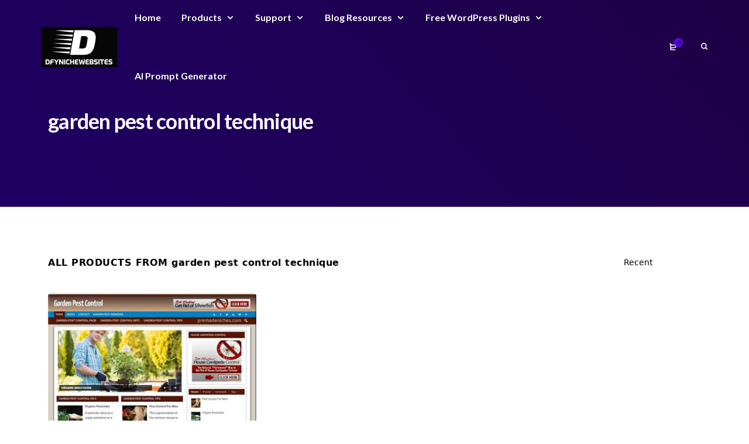

--- FILE ---
content_type: text/html; charset=UTF-8
request_url: https://www.dfynichewebsites.com/downloads/tag/garden-pest-control-technique/
body_size: 39637
content:
<!DOCTYPE html>
<html lang="en-US">
 <head><meta http-equiv="Content-Type" content="text/html; charset=utf-8"><script>if(navigator.userAgent.match(/MSIE|Internet Explorer/i)||navigator.userAgent.match(/Trident\/7\..*?rv:11/i)){var href=document.location.href;if(!href.match(/[?&]nowprocket/)){if(href.indexOf("?")==-1){if(href.indexOf("#")==-1){document.location.href=href+"?nowprocket=1"}else{document.location.href=href.replace("#","?nowprocket=1#")}}else{if(href.indexOf("#")==-1){document.location.href=href+"&nowprocket=1"}else{document.location.href=href.replace("#","&nowprocket=1#")}}}}</script><script>class RocketLazyLoadScripts{constructor(e){this.triggerEvents=e,this.eventOptions={passive:!0},this.userEventListener=this.triggerListener.bind(this),this.delayedScripts={normal:[],async:[],defer:[]},this.allJQueries=[]}_addUserInteractionListener(e){this.triggerEvents.forEach((t=>window.addEventListener(t,e.userEventListener,e.eventOptions)))}_removeUserInteractionListener(e){this.triggerEvents.forEach((t=>window.removeEventListener(t,e.userEventListener,e.eventOptions)))}triggerListener(){this._removeUserInteractionListener(this),this._loadEverythingNow()}async _loadEverythingNow(){this._handleDocumentWrite(),this._registerAllDelayedScripts(),this._preloadAllScripts(),await this._loadScriptsFromList(this.delayedScripts.normal),await this._loadScriptsFromList(this.delayedScripts.defer),await this._loadScriptsFromList(this.delayedScripts.async),await this._triggerDOMContentLoaded(),await this._triggerWindowLoad(),window.dispatchEvent(new Event("rocket-allScriptsLoaded"))}_registerAllDelayedScripts(){document.querySelectorAll("script[type=rocketlazyloadscript]").forEach((e=>{e.hasAttribute("src")?e.hasAttribute("async")&&!1!==e.async?this.delayedScripts.async.push(e):e.hasAttribute("defer")&&!1!==e.defer||"module"===e.getAttribute("data-rocket-type")?this.delayedScripts.defer.push(e):this.delayedScripts.normal.push(e):this.delayedScripts.normal.push(e)}))}async _transformScript(e){return await this._requestAnimFrame(),new Promise((t=>{var n=document.createElement("script");[...e.attributes].forEach((e=>{let t=e.nodeName;"type"!==t&&("data-rocket-type"===t&&(t="type"),n.setAttribute(t,e.nodeValue))})),e.hasAttribute("src")?(n.addEventListener("load",t),n.addEventListener("error",t)):(n.text=e.text,t()),e.parentNode.replaceChild(n,e)}))}async _loadScriptsFromList(e){const t=e.shift();return t?(await this._transformScript(t),this._loadScriptsFromList(e)):Promise.resolve()}_preloadAllScripts(){var e=document.createDocumentFragment();[...this.delayedScripts.normal,...this.delayedScripts.defer,...this.delayedScripts.async].forEach((t=>{const n=t.getAttribute("src");if(n){const t=document.createElement("link");t.href=n,t.rel="preload",t.as="script",e.appendChild(t)}})),document.head.appendChild(e)}_delayEventListeners(){let e={};function t(t,n){!function(t){function n(n){return e[t].eventsToRewrite.indexOf(n)>=0?"rocket-"+n:n}e[t]||(e[t]={originalFunctions:{add:t.addEventListener,remove:t.removeEventListener},eventsToRewrite:[]},t.addEventListener=function(){arguments[0]=n(arguments[0]),e[t].originalFunctions.add.apply(t,arguments)},t.removeEventListener=function(){arguments[0]=n(arguments[0]),e[t].originalFunctions.remove.apply(t,arguments)})}(t),e[t].eventsToRewrite.push(n)}function n(e,t){const n=e[t];Object.defineProperty(e,t,{get:n||function(){},set:n=>{e["rocket"+t]=n}})}t(document,"DOMContentLoaded"),t(window,"DOMContentLoaded"),t(window,"load"),t(window,"pageshow"),t(document,"readystatechange"),n(document,"onreadystatechange"),n(window,"onload"),n(window,"onpageshow")}_delayJQueryReady(e){let t;Object.defineProperty(window,"jQuery",{get:()=>t,set(n){if(n&&n.fn&&!e.allJQueries.includes(n)){n.fn.ready=n.fn.init.prototype.ready=function(t){e.domReadyFired?t.bind(document)(n):document.addEventListener("rocket-DOMContentLoaded",(()=>t.bind(document)(n)))};const t=n.fn.on;n.fn.on=n.fn.init.prototype.on=function(){if(this[0]===window){function e(e){return e.split(" ").map((e=>"load"===e?"rocket-load":e)).join(" ")}"string"==typeof arguments[0]||arguments[0]instanceof String?arguments[0]=e(arguments[0]):"object"==typeof arguments[0]&&Object.keys(arguments[0]).forEach((t=>{delete Object.assign(arguments[0],{[e(t)]:arguments[0][t]})[t]}))}return t.apply(this,arguments),this},e.allJQueries.push(n)}t=n}})}async _triggerDOMContentLoaded(){this.domReadyFired=!0,await this._requestAnimFrame(),document.dispatchEvent(new Event("rocket-DOMContentLoaded")),await this._requestAnimFrame(),window.dispatchEvent(new Event("rocket-DOMContentLoaded")),await this._requestAnimFrame(),document.dispatchEvent(new Event("rocket-readystatechange")),await this._requestAnimFrame(),document.rocketonreadystatechange&&document.rocketonreadystatechange()}async _triggerWindowLoad(){await this._requestAnimFrame(),window.dispatchEvent(new Event("rocket-load")),await this._requestAnimFrame(),window.rocketonload&&window.rocketonload(),await this._requestAnimFrame(),this.allJQueries.forEach((e=>e(window).trigger("rocket-load"))),window.dispatchEvent(new Event("rocket-pageshow")),await this._requestAnimFrame(),window.rocketonpageshow&&window.rocketonpageshow()}_handleDocumentWrite(){const e=new Map;document.write=document.writeln=function(t){const n=document.currentScript,r=document.createRange(),i=n.parentElement;let o=e.get(n);void 0===o&&(o=n.nextSibling,e.set(n,o));const a=document.createDocumentFragment();r.setStart(a,0),a.appendChild(r.createContextualFragment(t)),i.insertBefore(a,o)}}async _requestAnimFrame(){return new Promise((e=>requestAnimationFrame(e)))}static run(){const e=new RocketLazyLoadScripts(["keydown","mouseover","touchmove","touchstart","wheel"]);e._delayEventListeners(),e._delayJQueryReady(e),e._addUserInteractionListener(e)}}RocketLazyLoadScripts.run();
</script>
<!-- Basic Page Info -->
<meta http-equiv="x-ua-compatible" content="ie=edge" />
<link rel="profile" href="http://gmpg.org/xfn/11" />
<meta name="theme-color" content="#5a00f0" />
<meta name="apple-mobile-web-app-capable" content="yes">
<meta name="apple-mobile-web-app-status-bar-style" content="black-translucent">
<meta name="viewport" content="width=device-width, initial-scale=1" />

<!-- Favicon -->
			<link rel="shortcut icon" href="https://dfynichewebsites.com/wp-content/uploads/2021/02/dfy-niche-websites.png" type="image/x-icon" />
			<meta name='robots' content='noindex, follow' />

	<!-- This site is optimized with the Yoast SEO plugin v26.7 - https://yoast.com/wordpress/plugins/seo/ -->
	<title>garden pest control technique Archives - Niche PLR Blogs</title>
	<meta property="og:locale" content="en_US" />
	<meta property="og:type" content="article" />
	<meta property="og:title" content="garden pest control technique Archives - Niche PLR Blogs" />
	<meta property="og:url" content="https://www.dfynichewebsites.com/downloads/tag/garden-pest-control-technique/" />
	<meta property="og:site_name" content="Niche PLR Blogs" />
	<meta name="twitter:card" content="summary_large_image" />
	<script type="application/ld+json" class="yoast-schema-graph">{"@context":"https://schema.org","@graph":[{"@type":"CollectionPage","@id":"https://www.dfynichewebsites.com/downloads/tag/garden-pest-control-technique/","url":"https://www.dfynichewebsites.com/downloads/tag/garden-pest-control-technique/","name":"garden pest control technique Archives - Niche PLR Blogs","isPartOf":{"@id":"https://www.dfynichewebsites.com/#website"},"primaryImageOfPage":{"@id":"https://www.dfynichewebsites.com/downloads/tag/garden-pest-control-technique/#primaryimage"},"image":{"@id":"https://www.dfynichewebsites.com/downloads/tag/garden-pest-control-technique/#primaryimage"},"thumbnailUrl":"https://www.dfynichewebsites.com/wp-content/uploads/2022/02/Garden-Pest-Control.jpg","breadcrumb":{"@id":"https://www.dfynichewebsites.com/downloads/tag/garden-pest-control-technique/#breadcrumb"},"inLanguage":"en-US"},{"@type":"ImageObject","inLanguage":"en-US","@id":"https://www.dfynichewebsites.com/downloads/tag/garden-pest-control-technique/#primaryimage","url":"https://www.dfynichewebsites.com/wp-content/uploads/2022/02/Garden-Pest-Control.jpg","contentUrl":"https://www.dfynichewebsites.com/wp-content/uploads/2022/02/Garden-Pest-Control.jpg","width":370,"height":328,"caption":"Garden Pest Control Pre-made Niche Website/Blog"},{"@type":"BreadcrumbList","@id":"https://www.dfynichewebsites.com/downloads/tag/garden-pest-control-technique/#breadcrumb","itemListElement":[{"@type":"ListItem","position":1,"name":"Home","item":"https://www.dfynichewebsites.com/"},{"@type":"ListItem","position":2,"name":"garden pest control technique"}]},{"@type":"WebSite","@id":"https://www.dfynichewebsites.com/#website","url":"https://www.dfynichewebsites.com/","name":"Niche PLR Blogs","description":"Done For You Ready Made Niche Websites","publisher":{"@id":"https://www.dfynichewebsites.com/#/schema/person/e6fdc1652422499798e42aae8411b442"},"potentialAction":[{"@type":"SearchAction","target":{"@type":"EntryPoint","urlTemplate":"https://www.dfynichewebsites.com/?s={search_term_string}"},"query-input":{"@type":"PropertyValueSpecification","valueRequired":true,"valueName":"search_term_string"}}],"inLanguage":"en-US"},{"@type":["Person","Organization"],"@id":"https://www.dfynichewebsites.com/#/schema/person/e6fdc1652422499798e42aae8411b442","name":"DFY Niche Websites","image":{"@type":"ImageObject","inLanguage":"en-US","@id":"https://www.dfynichewebsites.com/#/schema/person/image/","url":"https://secure.gravatar.com/avatar/19ba3bda7e6700cc80c454542bec4204e0b7d8c16fa21c280d8eaeb5dbe4aa85?s=96&d=wp_user_avatar&r=g","contentUrl":"https://secure.gravatar.com/avatar/19ba3bda7e6700cc80c454542bec4204e0b7d8c16fa21c280d8eaeb5dbe4aa85?s=96&d=wp_user_avatar&r=g","caption":"DFY Niche Websites"},"logo":{"@id":"https://www.dfynichewebsites.com/#/schema/person/image/"},"sameAs":["https://dfynichewebsites.com"]}]}</script>
	<!-- / Yoast SEO plugin. -->


<link rel='dns-prefetch' href='//www.googletagmanager.com' />
<link rel='dns-prefetch' href='//js.stripe.com' />

<link rel="alternate" type="application/rss+xml" title="Niche PLR Blogs &raquo; Feed" href="https://www.dfynichewebsites.com/feed/" />
<link rel="alternate" type="application/rss+xml" title="Niche PLR Blogs &raquo; Comments Feed" href="https://www.dfynichewebsites.com/comments/feed/" />
<link rel="alternate" type="application/rss+xml" title="Niche PLR Blogs &raquo; garden pest control technique Download Tag Feed" href="https://www.dfynichewebsites.com/downloads/tag/garden-pest-control-technique/feed/" />
<style id='wp-img-auto-sizes-contain-inline-css' type='text/css'>
img:is([sizes=auto i],[sizes^="auto," i]){contain-intrinsic-size:3000px 1500px}
/*# sourceURL=wp-img-auto-sizes-contain-inline-css */
</style>
<style id='wp-emoji-styles-inline-css' type='text/css'>

	img.wp-smiley, img.emoji {
		display: inline !important;
		border: none !important;
		box-shadow: none !important;
		height: 1em !important;
		width: 1em !important;
		margin: 0 0.07em !important;
		vertical-align: -0.1em !important;
		background: none !important;
		padding: 0 !important;
	}
/*# sourceURL=wp-emoji-styles-inline-css */
</style>
<link rel='stylesheet' id='wp-block-library-css' href='https://www.dfynichewebsites.com/wp-includes/css/dist/block-library/style.min.css?ver=6.9' type='text/css' media='all' />
<style id='wp-block-library-theme-inline-css' type='text/css'>
.wp-block-audio :where(figcaption){color:#555;font-size:13px;text-align:center}.is-dark-theme .wp-block-audio :where(figcaption){color:#ffffffa6}.wp-block-audio{margin:0 0 1em}.wp-block-code{border:1px solid #ccc;border-radius:4px;font-family:Menlo,Consolas,monaco,monospace;padding:.8em 1em}.wp-block-embed :where(figcaption){color:#555;font-size:13px;text-align:center}.is-dark-theme .wp-block-embed :where(figcaption){color:#ffffffa6}.wp-block-embed{margin:0 0 1em}.blocks-gallery-caption{color:#555;font-size:13px;text-align:center}.is-dark-theme .blocks-gallery-caption{color:#ffffffa6}:root :where(.wp-block-image figcaption){color:#555;font-size:13px;text-align:center}.is-dark-theme :root :where(.wp-block-image figcaption){color:#ffffffa6}.wp-block-image{margin:0 0 1em}.wp-block-pullquote{border-bottom:4px solid;border-top:4px solid;color:currentColor;margin-bottom:1.75em}.wp-block-pullquote :where(cite),.wp-block-pullquote :where(footer),.wp-block-pullquote__citation{color:currentColor;font-size:.8125em;font-style:normal;text-transform:uppercase}.wp-block-quote{border-left:.25em solid;margin:0 0 1.75em;padding-left:1em}.wp-block-quote cite,.wp-block-quote footer{color:currentColor;font-size:.8125em;font-style:normal;position:relative}.wp-block-quote:where(.has-text-align-right){border-left:none;border-right:.25em solid;padding-left:0;padding-right:1em}.wp-block-quote:where(.has-text-align-center){border:none;padding-left:0}.wp-block-quote.is-large,.wp-block-quote.is-style-large,.wp-block-quote:where(.is-style-plain){border:none}.wp-block-search .wp-block-search__label{font-weight:700}.wp-block-search__button{border:1px solid #ccc;padding:.375em .625em}:where(.wp-block-group.has-background){padding:1.25em 2.375em}.wp-block-separator.has-css-opacity{opacity:.4}.wp-block-separator{border:none;border-bottom:2px solid;margin-left:auto;margin-right:auto}.wp-block-separator.has-alpha-channel-opacity{opacity:1}.wp-block-separator:not(.is-style-wide):not(.is-style-dots){width:100px}.wp-block-separator.has-background:not(.is-style-dots){border-bottom:none;height:1px}.wp-block-separator.has-background:not(.is-style-wide):not(.is-style-dots){height:2px}.wp-block-table{margin:0 0 1em}.wp-block-table td,.wp-block-table th{word-break:normal}.wp-block-table :where(figcaption){color:#555;font-size:13px;text-align:center}.is-dark-theme .wp-block-table :where(figcaption){color:#ffffffa6}.wp-block-video :where(figcaption){color:#555;font-size:13px;text-align:center}.is-dark-theme .wp-block-video :where(figcaption){color:#ffffffa6}.wp-block-video{margin:0 0 1em}:root :where(.wp-block-template-part.has-background){margin-bottom:0;margin-top:0;padding:1.25em 2.375em}
/*# sourceURL=/wp-includes/css/dist/block-library/theme.min.css */
</style>
<style id='classic-theme-styles-inline-css' type='text/css'>
/*! This file is auto-generated */
.wp-block-button__link{color:#fff;background-color:#32373c;border-radius:9999px;box-shadow:none;text-decoration:none;padding:calc(.667em + 2px) calc(1.333em + 2px);font-size:1.125em}.wp-block-file__button{background:#32373c;color:#fff;text-decoration:none}
/*# sourceURL=/wp-includes/css/classic-themes.min.css */
</style>
<link data-minify="1" rel='stylesheet' id='edd-blocks-css' href='https://www.dfynichewebsites.com/wp-content/cache/min/1/wp-content/plugins/easy-digital-downloads/includes/blocks/assets/css/edd-blocks.css?ver=1765049909' type='text/css' media='all' />
<style id='global-styles-inline-css' type='text/css'>
:root{--wp--preset--aspect-ratio--square: 1;--wp--preset--aspect-ratio--4-3: 4/3;--wp--preset--aspect-ratio--3-4: 3/4;--wp--preset--aspect-ratio--3-2: 3/2;--wp--preset--aspect-ratio--2-3: 2/3;--wp--preset--aspect-ratio--16-9: 16/9;--wp--preset--aspect-ratio--9-16: 9/16;--wp--preset--color--black: #000000;--wp--preset--color--cyan-bluish-gray: #abb8c3;--wp--preset--color--white: #ffffff;--wp--preset--color--pale-pink: #f78da7;--wp--preset--color--vivid-red: #cf2e2e;--wp--preset--color--luminous-vivid-orange: #ff6900;--wp--preset--color--luminous-vivid-amber: #fcb900;--wp--preset--color--light-green-cyan: #7bdcb5;--wp--preset--color--vivid-green-cyan: #00d084;--wp--preset--color--pale-cyan-blue: #8ed1fc;--wp--preset--color--vivid-cyan-blue: #0693e3;--wp--preset--color--vivid-purple: #9b51e0;--wp--preset--color--light-gray: #f5f5f5;--wp--preset--color--medium-gray: #999;--wp--preset--color--dark-gray: #222a36;--wp--preset--color--purple: #5a00f0;--wp--preset--color--dark-blue: #28375a;--wp--preset--color--red: #c44d58;--wp--preset--color--yellow: #ecca2e;--wp--preset--color--green: #64a500;--wp--preset--gradient--vivid-cyan-blue-to-vivid-purple: linear-gradient(135deg,rgb(6,147,227) 0%,rgb(155,81,224) 100%);--wp--preset--gradient--light-green-cyan-to-vivid-green-cyan: linear-gradient(135deg,rgb(122,220,180) 0%,rgb(0,208,130) 100%);--wp--preset--gradient--luminous-vivid-amber-to-luminous-vivid-orange: linear-gradient(135deg,rgb(252,185,0) 0%,rgb(255,105,0) 100%);--wp--preset--gradient--luminous-vivid-orange-to-vivid-red: linear-gradient(135deg,rgb(255,105,0) 0%,rgb(207,46,46) 100%);--wp--preset--gradient--very-light-gray-to-cyan-bluish-gray: linear-gradient(135deg,rgb(238,238,238) 0%,rgb(169,184,195) 100%);--wp--preset--gradient--cool-to-warm-spectrum: linear-gradient(135deg,rgb(74,234,220) 0%,rgb(151,120,209) 20%,rgb(207,42,186) 40%,rgb(238,44,130) 60%,rgb(251,105,98) 80%,rgb(254,248,76) 100%);--wp--preset--gradient--blush-light-purple: linear-gradient(135deg,rgb(255,206,236) 0%,rgb(152,150,240) 100%);--wp--preset--gradient--blush-bordeaux: linear-gradient(135deg,rgb(254,205,165) 0%,rgb(254,45,45) 50%,rgb(107,0,62) 100%);--wp--preset--gradient--luminous-dusk: linear-gradient(135deg,rgb(255,203,112) 0%,rgb(199,81,192) 50%,rgb(65,88,208) 100%);--wp--preset--gradient--pale-ocean: linear-gradient(135deg,rgb(255,245,203) 0%,rgb(182,227,212) 50%,rgb(51,167,181) 100%);--wp--preset--gradient--electric-grass: linear-gradient(135deg,rgb(202,248,128) 0%,rgb(113,206,126) 100%);--wp--preset--gradient--midnight: linear-gradient(135deg,rgb(2,3,129) 0%,rgb(40,116,252) 100%);--wp--preset--font-size--small: 14px;--wp--preset--font-size--medium: 20px;--wp--preset--font-size--large: 26px;--wp--preset--font-size--x-large: 42px;--wp--preset--font-size--normal: 16px;--wp--preset--font-size--huge: 36px;--wp--preset--spacing--20: 0.44rem;--wp--preset--spacing--30: 0.67rem;--wp--preset--spacing--40: 1rem;--wp--preset--spacing--50: 1.5rem;--wp--preset--spacing--60: 2.25rem;--wp--preset--spacing--70: 3.38rem;--wp--preset--spacing--80: 5.06rem;--wp--preset--shadow--natural: 6px 6px 9px rgba(0, 0, 0, 0.2);--wp--preset--shadow--deep: 12px 12px 50px rgba(0, 0, 0, 0.4);--wp--preset--shadow--sharp: 6px 6px 0px rgba(0, 0, 0, 0.2);--wp--preset--shadow--outlined: 6px 6px 0px -3px rgb(255, 255, 255), 6px 6px rgb(0, 0, 0);--wp--preset--shadow--crisp: 6px 6px 0px rgb(0, 0, 0);}:where(.is-layout-flex){gap: 0.5em;}:where(.is-layout-grid){gap: 0.5em;}body .is-layout-flex{display: flex;}.is-layout-flex{flex-wrap: wrap;align-items: center;}.is-layout-flex > :is(*, div){margin: 0;}body .is-layout-grid{display: grid;}.is-layout-grid > :is(*, div){margin: 0;}:where(.wp-block-columns.is-layout-flex){gap: 2em;}:where(.wp-block-columns.is-layout-grid){gap: 2em;}:where(.wp-block-post-template.is-layout-flex){gap: 1.25em;}:where(.wp-block-post-template.is-layout-grid){gap: 1.25em;}.has-black-color{color: var(--wp--preset--color--black) !important;}.has-cyan-bluish-gray-color{color: var(--wp--preset--color--cyan-bluish-gray) !important;}.has-white-color{color: var(--wp--preset--color--white) !important;}.has-pale-pink-color{color: var(--wp--preset--color--pale-pink) !important;}.has-vivid-red-color{color: var(--wp--preset--color--vivid-red) !important;}.has-luminous-vivid-orange-color{color: var(--wp--preset--color--luminous-vivid-orange) !important;}.has-luminous-vivid-amber-color{color: var(--wp--preset--color--luminous-vivid-amber) !important;}.has-light-green-cyan-color{color: var(--wp--preset--color--light-green-cyan) !important;}.has-vivid-green-cyan-color{color: var(--wp--preset--color--vivid-green-cyan) !important;}.has-pale-cyan-blue-color{color: var(--wp--preset--color--pale-cyan-blue) !important;}.has-vivid-cyan-blue-color{color: var(--wp--preset--color--vivid-cyan-blue) !important;}.has-vivid-purple-color{color: var(--wp--preset--color--vivid-purple) !important;}.has-black-background-color{background-color: var(--wp--preset--color--black) !important;}.has-cyan-bluish-gray-background-color{background-color: var(--wp--preset--color--cyan-bluish-gray) !important;}.has-white-background-color{background-color: var(--wp--preset--color--white) !important;}.has-pale-pink-background-color{background-color: var(--wp--preset--color--pale-pink) !important;}.has-vivid-red-background-color{background-color: var(--wp--preset--color--vivid-red) !important;}.has-luminous-vivid-orange-background-color{background-color: var(--wp--preset--color--luminous-vivid-orange) !important;}.has-luminous-vivid-amber-background-color{background-color: var(--wp--preset--color--luminous-vivid-amber) !important;}.has-light-green-cyan-background-color{background-color: var(--wp--preset--color--light-green-cyan) !important;}.has-vivid-green-cyan-background-color{background-color: var(--wp--preset--color--vivid-green-cyan) !important;}.has-pale-cyan-blue-background-color{background-color: var(--wp--preset--color--pale-cyan-blue) !important;}.has-vivid-cyan-blue-background-color{background-color: var(--wp--preset--color--vivid-cyan-blue) !important;}.has-vivid-purple-background-color{background-color: var(--wp--preset--color--vivid-purple) !important;}.has-black-border-color{border-color: var(--wp--preset--color--black) !important;}.has-cyan-bluish-gray-border-color{border-color: var(--wp--preset--color--cyan-bluish-gray) !important;}.has-white-border-color{border-color: var(--wp--preset--color--white) !important;}.has-pale-pink-border-color{border-color: var(--wp--preset--color--pale-pink) !important;}.has-vivid-red-border-color{border-color: var(--wp--preset--color--vivid-red) !important;}.has-luminous-vivid-orange-border-color{border-color: var(--wp--preset--color--luminous-vivid-orange) !important;}.has-luminous-vivid-amber-border-color{border-color: var(--wp--preset--color--luminous-vivid-amber) !important;}.has-light-green-cyan-border-color{border-color: var(--wp--preset--color--light-green-cyan) !important;}.has-vivid-green-cyan-border-color{border-color: var(--wp--preset--color--vivid-green-cyan) !important;}.has-pale-cyan-blue-border-color{border-color: var(--wp--preset--color--pale-cyan-blue) !important;}.has-vivid-cyan-blue-border-color{border-color: var(--wp--preset--color--vivid-cyan-blue) !important;}.has-vivid-purple-border-color{border-color: var(--wp--preset--color--vivid-purple) !important;}.has-vivid-cyan-blue-to-vivid-purple-gradient-background{background: var(--wp--preset--gradient--vivid-cyan-blue-to-vivid-purple) !important;}.has-light-green-cyan-to-vivid-green-cyan-gradient-background{background: var(--wp--preset--gradient--light-green-cyan-to-vivid-green-cyan) !important;}.has-luminous-vivid-amber-to-luminous-vivid-orange-gradient-background{background: var(--wp--preset--gradient--luminous-vivid-amber-to-luminous-vivid-orange) !important;}.has-luminous-vivid-orange-to-vivid-red-gradient-background{background: var(--wp--preset--gradient--luminous-vivid-orange-to-vivid-red) !important;}.has-very-light-gray-to-cyan-bluish-gray-gradient-background{background: var(--wp--preset--gradient--very-light-gray-to-cyan-bluish-gray) !important;}.has-cool-to-warm-spectrum-gradient-background{background: var(--wp--preset--gradient--cool-to-warm-spectrum) !important;}.has-blush-light-purple-gradient-background{background: var(--wp--preset--gradient--blush-light-purple) !important;}.has-blush-bordeaux-gradient-background{background: var(--wp--preset--gradient--blush-bordeaux) !important;}.has-luminous-dusk-gradient-background{background: var(--wp--preset--gradient--luminous-dusk) !important;}.has-pale-ocean-gradient-background{background: var(--wp--preset--gradient--pale-ocean) !important;}.has-electric-grass-gradient-background{background: var(--wp--preset--gradient--electric-grass) !important;}.has-midnight-gradient-background{background: var(--wp--preset--gradient--midnight) !important;}.has-small-font-size{font-size: var(--wp--preset--font-size--small) !important;}.has-medium-font-size{font-size: var(--wp--preset--font-size--medium) !important;}.has-large-font-size{font-size: var(--wp--preset--font-size--large) !important;}.has-x-large-font-size{font-size: var(--wp--preset--font-size--x-large) !important;}
:where(.wp-block-post-template.is-layout-flex){gap: 1.25em;}:where(.wp-block-post-template.is-layout-grid){gap: 1.25em;}
:where(.wp-block-term-template.is-layout-flex){gap: 1.25em;}:where(.wp-block-term-template.is-layout-grid){gap: 1.25em;}
:where(.wp-block-columns.is-layout-flex){gap: 2em;}:where(.wp-block-columns.is-layout-grid){gap: 2em;}
:root :where(.wp-block-pullquote){font-size: 1.5em;line-height: 1.6;}
/*# sourceURL=global-styles-inline-css */
</style>
<link data-minify="1" rel='stylesheet' id='ajax-filter-css' href='https://www.dfynichewebsites.com/wp-content/cache/min/1/wp-content/plugins/mayosis-core/library/extensions/ttc-ajax-filter/assets/css/ttc-ajax-filter.css?ver=1765049909' type='text/css' media='all' />
<link data-minify="1" rel='stylesheet' id='before-after-css-css' href='https://www.dfynichewebsites.com/wp-content/cache/min/1/wp-content/plugins/mayosis-core/public/elementor/assets/css/mayo-elementor.css?ver=1765049909' type='text/css' media='all' />
<link rel='stylesheet' id='mayosis-core-css' href='https://www.dfynichewebsites.com/wp-content/plugins/mayosis-core/public/css/mayosis-core-public.css?ver=5.4.2' type='text/css' media='all' />
<link rel='stylesheet' id='edd-styles-css' href='https://www.dfynichewebsites.com/wp-content/plugins/easy-digital-downloads/assets/build/css/frontend/edd.min.css?ver=3.6.4' type='text/css' media='all' />
<link data-minify="1" rel='stylesheet' id='edasa-style-css' href='https://www.dfynichewebsites.com/wp-content/cache/min/1/wp-content/plugins/ai-download-assistant-edd-dualkey-filtered/assets/assistant.css?ver=1765049909' type='text/css' media='all' />
<link rel='stylesheet' id='mayosis-style-css' href='https://www.dfynichewebsites.com/wp-content/themes/mayosis/style.css?ver=6.9' type='text/css' media='all' />
<link rel='stylesheet' id='bootstrap-css' href='https://www.dfynichewebsites.com/wp-content/themes/mayosis/css/bootstrap.min.css?ver=6.9' type='text/css' media='all' />
<link data-minify="1" rel='stylesheet' id='mayosis-essential-css' href='https://www.dfynichewebsites.com/wp-content/cache/min/1/wp-content/themes/mayosis/css/essential.css?ver=1765049909' type='text/css' media='all' />
<link data-minify="1" rel='stylesheet' id='plyr-css' href='https://www.dfynichewebsites.com/wp-content/cache/min/1/wp-content/themes/mayosis/css/plyr.css?ver=1765049909' type='text/css' media='all' />
<link data-minify="1" rel='stylesheet' id='swiperjs-css' href='https://www.dfynichewebsites.com/wp-content/cache/min/1/wp-content/themes/mayosis/css/swiper.min.css?ver=1765049909' type='text/css' media='all' />
<link rel='stylesheet' id='mayosis-main-style-css' href='https://www.dfynichewebsites.com/wp-content/themes/mayosis/css/main.min.css?ver=6.9' type='text/css' media='all' />
<link data-minify="1" rel='stylesheet' id='zeroicon-line-css' href='https://www.dfynichewebsites.com/wp-content/cache/min/1/wp-content/themes/mayosis/css/zero-icon-line.css?ver=1765049909' type='text/css' media='all' />
<link data-minify="1" rel='stylesheet' id='iconsax-css' href='https://www.dfynichewebsites.com/wp-content/cache/min/1/wp-content/themes/mayosis/css/iconsax.css?ver=1765049909' type='text/css' media='all' />
<link data-minify="1" rel='stylesheet' id='beerslidercss-css' href='https://www.dfynichewebsites.com/wp-content/cache/min/1/wp-content/themes/mayosis/css/BeerSlider.css?ver=1765049909' type='text/css' media='all' />
<link rel='stylesheet' id='edd-user-profiles-css' href='https://www.dfynichewebsites.com/wp-content/plugins/mayosis-core/library/user-profile//assets/css/edd-user-profiles.min.css?ver=6.9' type='text/css' media='all' />
<style id='rocket-lazyload-inline-css' type='text/css'>
.rll-youtube-player{position:relative;padding-bottom:56.23%;height:0;overflow:hidden;max-width:100%;}.rll-youtube-player:focus-within{outline: 2px solid currentColor;outline-offset: 5px;}.rll-youtube-player iframe{position:absolute;top:0;left:0;width:100%;height:100%;z-index:100;background:0 0}.rll-youtube-player img{bottom:0;display:block;left:0;margin:auto;max-width:100%;width:100%;position:absolute;right:0;top:0;border:none;height:auto;-webkit-transition:.4s all;-moz-transition:.4s all;transition:.4s all}.rll-youtube-player img:hover{-webkit-filter:brightness(75%)}.rll-youtube-player .play{height:100%;width:100%;left:0;top:0;position:absolute;background:url(https://www.dfynichewebsites.com/wp-content/plugins/wp-rocket/assets/img/youtube.png) no-repeat center;background-color: transparent !important;cursor:pointer;border:none;}.wp-embed-responsive .wp-has-aspect-ratio .rll-youtube-player{position:absolute;padding-bottom:0;width:100%;height:100%;top:0;bottom:0;left:0;right:0}
/*# sourceURL=rocket-lazyload-inline-css */
</style>
<script type="rocketlazyloadscript" data-rocket-type="text/javascript" src="https://www.dfynichewebsites.com/wp-includes/js/jquery/jquery.min.js?ver=3.7.1" id="jquery-core-js" defer></script>
<script type="rocketlazyloadscript" data-rocket-type="text/javascript" src="https://www.dfynichewebsites.com/wp-includes/js/jquery/jquery-migrate.min.js?ver=3.4.1" id="jquery-migrate-js" defer></script>
<script type="text/javascript" id="mayosis-edd-ajax-search-script-js-extra">
/* <![CDATA[ */
var mayosis_edd_search_wp_ajax = {"ajaxurl":"https://www.dfynichewebsites.com/wp-admin/admin-ajax.php","ajaxnonce":"4f6dc1fa43"};
//# sourceURL=mayosis-edd-ajax-search-script-js-extra
/* ]]> */
</script>
<script type="rocketlazyloadscript" data-minify="1" data-rocket-type="text/javascript" src="https://www.dfynichewebsites.com/wp-content/cache/min/1/wp-content/plugins/mayosis-core/library/extensions/mayosis-live-search/js/mayosis-ajax-search.js?ver=1765049909" id="mayosis-edd-ajax-search-script-js" defer></script>
<script type="text/javascript" id="teconce-follow-js-extra">
/* <![CDATA[ */
var teconce_vars = {"processing_error":"There was a problem processing your request.","login_required":"Oops, you must be logged-in to follow users.","logged_in":"false","ajaxurl":"https://www.dfynichewebsites.com/wp-admin/admin-ajax.php","nonce":"622c8b9600"};
//# sourceURL=teconce-follow-js-extra
/* ]]> */
</script>
<script type="rocketlazyloadscript" data-minify="1" data-rocket-type="text/javascript" src="https://www.dfynichewebsites.com/wp-content/cache/min/1/wp-content/plugins/mayosis-core/library/user-follow/js/follow.js?ver=1765049909" id="teconce-follow-js" defer></script>
<script type="rocketlazyloadscript" data-minify="1" data-rocket-type="text/javascript" src="https://www.dfynichewebsites.com/wp-content/cache/min/1/wp-content/plugins/mayosis-core/public/js/mayosis-core-public.js?ver=1765049909" id="mayosis-core-js" defer></script>

<!-- Google tag (gtag.js) snippet added by Site Kit -->
<!-- Google Analytics snippet added by Site Kit -->
<script type="rocketlazyloadscript" data-rocket-type="text/javascript" src="https://www.googletagmanager.com/gtag/js?id=GT-WP4K6VF" id="google_gtagjs-js" async></script>
<script type="rocketlazyloadscript" data-rocket-type="text/javascript" id="google_gtagjs-js-after">
/* <![CDATA[ */
window.dataLayer = window.dataLayer || [];function gtag(){dataLayer.push(arguments);}
gtag("set","linker",{"domains":["www.dfynichewebsites.com"]});
gtag("js", new Date());
gtag("set", "developer_id.dZTNiMT", true);
gtag("config", "GT-WP4K6VF");
 window._googlesitekit = window._googlesitekit || {}; window._googlesitekit.throttledEvents = []; window._googlesitekit.gtagEvent = (name, data) => { var key = JSON.stringify( { name, data } ); if ( !! window._googlesitekit.throttledEvents[ key ] ) { return; } window._googlesitekit.throttledEvents[ key ] = true; setTimeout( () => { delete window._googlesitekit.throttledEvents[ key ]; }, 5 ); gtag( "event", name, { ...data, event_source: "site-kit" } ); }; window._googlesitekit.easyDigitalDownloadsCurrency = 'USD';
//# sourceURL=google_gtagjs-js-after
/* ]]> */
</script>
<script type="text/javascript" id="edd-user-profiles-js-extra">
/* <![CDATA[ */
var edd_user_profiles = {"queried_user":"","spinner":"\u003Cdiv class=\"edd-user-profiles-spinner\"\u003E\u003C/div\u003E"};
//# sourceURL=edd-user-profiles-js-extra
/* ]]> */
</script>
<script type="rocketlazyloadscript" data-rocket-type="text/javascript" src="https://www.dfynichewebsites.com/wp-content/plugins/mayosis-core/library/user-profile//assets/js/edd-user-profiles.min.js?ver=1" id="edd-user-profiles-js" defer></script>
<script type="rocketlazyloadscript" data-rocket-type="text/javascript" src="https://js.stripe.com/v3/?ver=v3" id="sandhills-stripe-js-v3-js" defer></script>
<link rel="https://api.w.org/" href="https://www.dfynichewebsites.com/wp-json/" /><link rel="alternate" title="JSON" type="application/json" href="https://www.dfynichewebsites.com/wp-json/wp/v2/edd-tags/3537" /><link rel="EditURI" type="application/rsd+xml" title="RSD" href="https://www.dfynichewebsites.com/xmlrpc.php?rsd" />
<meta name="generator" content="WordPress 6.9" />
<meta name="generator" content="Site Kit by Google 1.170.0" /><style>

/* CSS added by Hide Metadata Plugin */

.entry-meta .byline:before,
			.entry-header .entry-meta span.byline:before,
			.entry-meta .byline:after,
			.entry-header .entry-meta span.byline:after,
			.single .byline, .group-blog .byline,
			.entry-meta .byline,
			.entry-header .entry-meta > span.byline,
			.entry-meta .author.vcard  {
				content: '';
				display: none;
				margin: 0;
			}
.entry-meta .posted-on:before,
			.entry-header .entry-meta > span.posted-on:before,
			.entry-meta .posted-on:after,
			.entry-header .entry-meta > span.posted-on:after,
			.entry-meta .posted-on,
			.entry-header .entry-meta > span.posted-on {
				content: '';
				display: none;
				margin: 0;
			}</style>
<meta name="generator" content="Easy Digital Downloads v3.6.4" />
        <script type="rocketlazyloadscript" data-rocket-type="text/javascript">
            var ajaxurl = 'https://www.dfynichewebsites.com/wp-admin/admin-ajax.php';
        </script>
        <style id="mayosis-custom-css" type="text/css">:root {--primary-color:#5a00f0;--primary-text-color:#ffffff;}.tag_widget_single ul li a, .sidebar-blog-categories ul li, .title--box--btn.transparent {border-color:rgba(0,0,0,0.25) !important;}::selection {background:#000000;}::-moz-selection {background:#000000;}.mayosel-select .option:hover,.mayosel-select .option.focus {background-color:rgba(0,0,0,0.25);}.plyr--audio .plyr__control.plyr__tab-focus, .plyr--audio .plyr__control:hover, .plyr--audio .plyr__control[aria-expanded=true] {background:#5a00f0;}.plyr--audio .plyr__control.plyr__tab-focus {box-shadow:0 0 0 16pxrgba(90,0,240,0.25);}input[type="range"]::-moz-range-track,input[type="range"]::-moz-range-progress,input[type="range"]::-webkit-slider-runnable-track {background-color:rgba(0,0,0,0.65);}input[type="range"]::-webkit-slider-runnable-track,input[type="range"]:focus::-webkit-slider-runnable-track {background-color:rgba(0,0,0,0.65);}input[type='range']::-moz-range-thumb {border-color:#000000;}input[type='range']::-webkit-slider-thumb {border-color:#000000;}.mejs-controls .mejs-time-rail .mejs-time-current {background:#5a00f0 !important;}.plyr--video .plyr__control.plyr__tab-focus, .plyr--video .plyr__control:hover, .plyr--video .plyr__control[aria-expanded=true], .plyr__control--overlaid {background:#ffffff;color:#1e3c78;}.plyr--video .plyr__control.plyr__tab-focus, .plyr__control--overlaid:hover {box-shadow:0 0 0 16px rgba(255,255,255,0.25), 0 0 0 32pxrgba(255,255,255,0.13);}.plyr--full-ui input[type=range] {color:#5a00f0;}.favorited .glyphicon-add {color:#5a00f0 !important;}p.comment-form-comment textarea, #edd_login_form .edd-input, #edd_register_form .edd-input, #edd_checkout_form_wrap input.edd-input, #edd_checkout_form_wrap textarea.edd-input, #edd_checkout_form_wrap select.edd-select,#edd_download_pagination a.page-numbers, #edd_download_pagination span.page-numbers, #edd_profile_editor_form input:not([type="submit"]), #edd_profile_editor_form select, #contact textarea,.wpcf7-form-control-wrap textarea, input[type="text"], input[type="email"], input[type="password"], .solid-input input, .common-paginav a.next,.common-paginav a.prev, #edd_download_pagination a.next, #edd_download_pagination a.prev, .fes-pagination a.page-numbers, .fes-pagination span.page-numbers, .fes-product-list-pagination-container a.page-numbers, .fes-product-list-pagination-containerspan.page-numbers, .fes-fields input[type=email], .fes-fields input[type=password], .fes-fields textarea, .fes-fields input[type=url], .fes-fields input[type=text], .fes-vendor-comment-respond-form textarea, .fes-fields select, textarea,.vendor--search--box input[type="text"], .download_category .select2-container--default .select2-selection--single,.fes-fields .mayosel-select, #edd_profile_editor_form .mayosel-select, div.fes-form .fes-el .fes-fields input[type=text], .download_category .select2-container, div.fes-form .fes-el .fes-fields input[type=password], div.fes-form .fes-el .fes-fields input[type=email], div.fes-form .fes-el .fes-fields input[type=url], div.fes-form .fes-el .fes-fields input[type=number], div.fes-form .fes-el .fes-fields textarea {border-width:2px;}#fes-product-list tbody tr, #fes-order-list tbody tr,#edd_user_paid_commissions_table tbody tr,#edd_user_revoked_commissions_table tbody tr,#edd_user_unpaid_commissions_table tbody tr {border-color:rgba(0,0,0,0.1);}.fes-ignore.button {border:solidrgba(0,0,0,0.25);border-width:2px;color:#000000;}.fes-ignore.button:hover {background:#000000;}.hover_effect_single, .hover_effect, figure.effect-dm2 figcaption {background-color:rgba(40,40,55,.8);color:#ffffff}figure.mayosis-fade-in figcaption {background-color:rgba(40,40,55,.8);color:#ffffff;}.button-fill-color {background-color:#ffffff;color:rgba(40,40,55,.8);}.download-count-hover, .product-hover-social-share .social-button a, .product-hover-social-share .social-button a i, .recent_image_block .overlay_content_center a, .fes--author--image--block .overlay_content_center a {color:#ffffff !important;}.overlay_content_center .live_demo_onh {border-color:#ffffff;color:#ffffff;}.overlay_content_center .live_demo_onh:hover {background-color:#ffffff;border-color:#ffffff;color:rgba(40,40,55,.8) !important;}.header-master, #mobileheader {background:rgba(255,255,255,0);}.fill .form-control, .stylish-input-group input, .search-field, .maxcollapse-open .maxcollapse-input {background:transparent;border-color:#1e0050;border-width:2px;}.main-header.header-transparent .header-content-wrap, .mobile-header.header-transparent, #mobileheader {background:rgba(255,255,255,0);}header.fixedheader .site-logo img.main-logo, header.fixedheader .center-logo img.main-logo, header.fixedheader#mobileheader .mobile-logo {opacity:0;display:none !important;}.fixedheader.main-header .site-logo .sticky-logo, .fixedheader.main-header .center-logo .sticky-logo, #mobileheader.fixedheader .sticky-logo {display:inline-block;opacity:1;}#mayosis-menu.msv-main-menu > ul > li > a:hover, .my-account-menu a:hover,.mayosis-option-menu > li > a:hover,.dropdown.cart_widget > a:hover,.nav-style-megamenu>li.nav-item .nav-link:hover{opacity:.5;}#mayosis-menu.mayosis-bottom-menu > ul > li > a:hover {opacity:.5;}.searchoverlay-button {color:#28375a;}.main-footer {padding-top:px;padding-right:0px;padding-bottom:px;padding-left:0px;}footer.main-footer {background:#000000;}footer.main-footer:after {background:url(https://dfynichewebsites.com/wp-content/uploads/2020/05/footer-shape.png) 100% 100% no-repeat;}.main-blog-promo:after {background:url(https://themeplanet.club/wp-content/uploads/2018/04/ISO-Cube-Lines.png) 100% 100% no-repeat;}.default-product-template.product-main-header:after {background:url(https://dfynichewebsites.com/wp-content/uploads/2020/05/footer-shape-1.png) 100% 100% no-repeat;}footer.main-footer, .footer-text, .footer-sidebar ul li a, .without-bg-social a, .mx-widget-counter h2, .main-footer a, .main-footer ul li a {color:#ffffff;}.footer-widget-title, .footer-sidebar .widget-title {color:#ffffff;}.main-footer .sidebar-blog-categories ul li a, .main-footer .recent_post_widget a,.main-footer .recent_post_widget p, .main-footer .widget-products a, .main-footer .widget-products p, .main-footer .sidebar-blog-categories ul li {color:#ffffff !important;}.additional-footer, div.wpcf7-validation-errors, div.wpcf7-acceptance-missing {border-color:#ffffff;}.back-to-top {background-color:#ffffff;border-color:#ffffff;color:#1e0050;}footer .social-profile a {background:#000000;}.copyright-footer {background:#000000;color:#ffffff;}.copyright-text, .copyright-footer a {color:#ffffff;}.footer-widget .sidebar-theme .single-news-letter .nl__item--submit {background-color:#ffffff;border-color:#ffffff;color:#000000;}.footer-widget input[type="text"], .footer-widget input[type="email"], .footer-widget input[type="password"], .footer-widget input[type="text"]::placeholder, .footer-widget input[type="email"]::placeholder, .footer-widget input[type="password"]::placeholder {color:#ffffff !important;}.footer-widget input[type="text"], .footer-widget input[type="email"], .footer-widget input[type="password"] {background:transparent !important;border-color:#ffffff !important;border-width:2px;}.theme--sidebar--widget .widget-title {color:#ffffff;}.theme--sidebar--widget .input-group.sidebar-search, .theme--sidebar--widget .search-field {margin:20px 0;}.sidebar-theme .search-form input[type=search], .sidebar-theme input[type=text], .sidebar-theme input[type=email], .sidebar-theme input[type=password], .sidebar--search--blog .search-form input[type=search], .theme--sidebar--widget select, .theme--sidebar--widget .search-field {border-color:#000000;}.theme--sidebar--widget .menu-item a {color:#000000;}.theme--sidebar--widget .single-news-letter .nl__item--submit {background-color:#000000 !important;border-color:#000000 !important;}.product_widget_inside, .sidebar-theme ul {padding:0;}.sidebar-blog-categories {padding:0;margin-bottom:30px;}.release-info {padding:0 !important;}.widget-title, .post-tabs .nav-pills > li.active > a, .post-tabs .nav-pills > li.active > a:focus, .post-tabs .nav-pills > li.active > a:hover, .sidebar-search #icon-addon,.theme--sidebar--widget .widget-title,.widget_block .wp-block-group__inner-container h2 {background:#1e0046;}.sidebar-search #icon-addon {color:#ffffff;}.solid--buttons-fx a {background:#1e0046 !important;border-color:#1e0046 !important;color:#ffffff !important;}.ghost--buttons-fx a {border-color:rgba(30,0,70,0.25) !important;color:#1e0046 !important;}.ghost--buttons-fx a:hover {background:#1e0046 !important;border-color:#1e0046 !important;color:#ffffff !important;}.sidebar-theme .search-form input[type=search], .sidebar-theme input[type=text], .sidebar-theme input[type=email], .sidebar-theme input[type=password], .sidebar--search--blog .search-form input[type=search], .theme--sidebar--widget select {background-color:transparent;border-color:#1e0050;border-width:2px;color:#28375a;}.sidebar-theme .single-news-letter .nl__item--submit {background:#1e0050;border-color:#1e0050;color:#ffffff;}.product-box, .grid_dm figure, .product-masonry-item .product-masonry-item-content, .grid-product-box .product-thumb img, .product-thumb {border-radius:3px;}.product-box, .dm-default-wrapper .edd_download_inner, .product-masonry-item .product-masonry-item-content {background:rgba(255,255,255,0);padding-top:0;padding-right:0;padding-bottom:0;padding-left:0;}.product-box .product-meta a, .product-box .product-meta, .product-box .count-download, .product-box .count-download .promo_price, .count-download span {color:#28375a;}.default-product-template.product-main-header {background:linear-gradient(135deg, #1e0046, #1e0064) !important;}.default-product-template.product-main-header .featuredimagebg {filter:blur(5px);transform:scale(1.1);}.default-product-template.product-main-header .featuredimagebg {transform:translateX(1px) scale(1.1);background-attachment:fixed !important;}.default-product-template.product-main-header .single_main_header_products, .default-product-template.product-main-header .breadcrumb {text-align:center;}.default-product-template.product-main-header .product-top-button-flex {justify-content:center;}.prime-product-template.product-main-header {background:#edf0f7 !important;}.prime-product-template.product-main-header .featuredimagebg {filter:blur(5px);transform:scale(1.1);}.prime-product-template.product-main-header,.prime-product-template.product-main-header .single_main_header_products,.prime-product-template.product-main-header .single_main_header_products h1,.prime-product-template.product-main-header .single_main_header_products span,.prime-product-template.product-main-header .single_main_header_products span a,.prime-product-template.product-main-header .single_main_header_products a,.prime-product-template.product-main-header .breadcrumb {color:#ffffff}.product-archive-breadcrumb, .product-archive-breadcrumb .parchive-page-title,.product-archive-breadcrumb .breadcrumb{color:#ffffff;text-align:left;}.product-archive-breadcrumb {background:linear-gradient(-135deg, #1e0046, #1e0064);}.featuredimageparchive {filter:blur(5px);transform:scale(1.1);}.product-archive-breadcrumb:before {content:"";transform:translateX(1px) scale(1.1);}.photo-video-template {background:#e9ebf7;}.main-post-promo, .single_author_box, .archive_bredcrumb_header {background:linear-gradient(-135deg, #1e0046, #1e0064);}.featuredimagebgblog {filter:blur(10px);transform:scale(1.1);}.featuredimagebgblog {transform:translateX(1px) scale(1.1);background-attachment:fixed !important;} .single--post--content, .product-style-one-meta, .product-style-one-meta a,.single-post-excerpt, .main-post-promo .single-social-button, .main-post-promo .single-social-button a i, .single-post-breadcrumbs .breadcrumb > .active{color:#ffffff !important;}.breadcrumb > .active {color:#ffffff;}.comment-button a.btn, .social-button {color:#ffffff;}.comment-button a.btn:hover {background-color:#ffffff !important;border-color:#ffffff !important;color:#000046 !important;}.ie8 .lblue, .lblue > span, .lblue.left-corner > span::before, .lblue.left-corner > span::after, .lblue.right-corner > span, .lblue.right-corner > span::before, .lblue.right-corner > span::after {background-color:#e6174b;background-image:-webkit-gradient(linear, left top, left bottom, from(#e6174b), to(#e6174b)) !important;background-image:-webkit-linear-gradient(top, #e6174b,#e6174b) !important;background-image:-moz-linear-gradient(top, #e6174b, #e6174b) !important;background-image:-ms-linear-gradient(top, #e6174b, #e6174b) !important;background-image:-o-linear-gradient(top, #e6174b, #e6174b) !important;background-image:linear-gradient(to bottom, #e6174b, #e6174b) !important;}.lblue.left-edge::before {border-left-color:#b7133d !important;border-top-color:#b7133d !important;}.page_breadcrumb, .single_author_box, .archive_bredcrumb_header {padding-top:195px;padding-bottom:117px;padding-right:0px;padding-left:0px;}.main-post-promo, .product-archive-breadcrumb, .tag_breadcrumb_color {padding-top:180px;padding-bottom:120px;padding-right:0px;padding-left:0px;}.photo-video-template {padding-top:80px;padding-bottom:80px;padding-right:0px;padding-left:0px;}.default-product-template.product-main-header {padding-top:180px;padding-bottom:120px;padding-right:0px;padding-left:0px;}.prime-product-template.product-main-header {padding-top:80px;padding-bottom:80px;padding-right:0px;padding-left:0px;}.default-product-template.product-main-header,.default-product-template.product-main-header .single_main_header_products,.default-product-template.product-main-header .single_main_header_products h1,.default-product-template.product-main-header .single_main_header_products span a, .default-product-template.product-main-header .single_main_header_products span,.default-product-template.product-main-header .single_main_header_products a, .default-product-template.product-main-header .single_main_header_products .social-button span {color:#ffffff}.custombuttonmain.btn {background:#3c465a !important;border-color:#3c465a !important;}.grid-testimonal-promo .testimonial_details {background:#000000;}.arrow-down {border-top-color:#000000;}.load-mayosis {background:linear-gradient(135deg, #5a0096, #00003c);}.loading.reversed li {background-color:#5a0096;}.bottom_meta p a, .bottom_meta a {border-color:rgba(0,0,0,0.25);color:#000000;}.bottom_meta p a:hover, .bottom_meta a:hover {background-color:#000000;}.download_cat_filter, .search-btn::after, .download_cat_filter select option {background-color:#000000;color:#ffffff;}.download_cat_filter:after {color:#ffffff;}.product-search-form select {color:#ffffff;}.product-search-form .search-fields {background-color:#ffffff;}.product-search-form.style2 input[type="text"] {border-color:#ffffff}.product-search-form input[type="text"] {border-color:#000000;}@media (min-width:768px){.photo-template-author, .photo--section--image img {max-height:750px;}.photo--section--image {height:750px;}}@media (max-width:767px) {.photo--section--image{height:auto !important;}.photo-credential{margin:0 -5px;}.photo-credential {min-height:550px !important;}}@media (min-width:768px){.photo--template--author--meta {position:absolute;}}.photo-credential {min-height:750px;}.photo--template--button {border-color:rgba(40,40,55,0.25);color:rgba(40,40,55,0.5);}.page_breadcrumb.mayosis-global-breadcrumb-style ,.common-page-breadcrumb.page_breadcrumb{background:#1e0046;}#edd_user_history td,table#edd_purchase_receipt_products td {border-color:rgba(0,0,0,0.25) !important;}.vendor--search--box .search-btn::after {color:rgba(0,0,0,0.65) !important;}.elementor-section.elementor-section-boxed > .elementor-container {max-width:1170px;}@media (min-width:1400px) {.elementor-section.elementor-section-boxed > .elementor-container,.e-con>.e-con-inner{max-width:1400px;}.container {max-width:1400px;}footer.main-footer .container {max-width:1170px;}}@media(min-width:1900px){ .elementor-section.elementor-section-boxed > .elementor-container,.e-con>.e-con-inner{max-width:1170px;}.container {max-width:1170px;}}.mayosis-video-url {height:100%;}.video-inner-box-promo .mejs-controls {opacity:0 !important;transition:all 0.5s ease;display:none !important;visibility:hidden !important;}.tag_breadcrumb_color {background:linear-gradient(-135deg,#1e0046 ,#1e0064 );}.mayosis-gradient-bar{background:linear-gradient(-135deg,#1e0046 ,#1e0064 );}.mayosis-custom-bar {}.mayosis-sticky-cart-gradient#mayosis-sticky-cart-bar{background:linear-gradient(-135deg,#1e0046 ,#1e0064 );}.mayosis-sticky-cart-custom#mayosis-sticky-cart-bar {}.maysosis-audio_hero {background:#000046 !important;}.maysosis-audio_hero .featuredimagebg {filter:blur(5px);transform:scale(1.1);}@media (min-width:768px){header.sticky,.header-master .to-flex-row,.main-header.maxcollapse,.maxcollapse-icon, .maxcollapse-submit{height:100px;}.header-master .to-flex-row {padding-top:60px;padding-right:0px;padding-bottom:0;padding-left:0px;}.footer-widget.mx-one{width:26%;}.footer-widget.mx-two{width:16%;}.footer-widget.mx-three{width:16%;}.footer-widget.mx-four{width:16%;}.footer-widget.mx-five{width:26%;}.footer-widget.mx-six{width:16%;}} body.sp-night-mode-on .product-archive-breadcrumb, body.sp-night-mode-on .pr_breadcrumb_dark_def{background: !important;} body.sp-night-mode-on .default-product-template.product-main-header {background: !important;}body.sp-night-mode-on body,body.sp-night-mode-on .user--dasboard--box,body.sp-night-mode-on .user-dashboard-page .dasboard-tab,body.sp-night-mode-on .woocommerce form.login, body.sp-night-mode-on .woocommerce form.register{background-color:#222 !important;color:#fff !important;} body.sp-night-mode-on body,body.sp-night-mode-on h1,body.sp-night-mode-on h2,body.sp-night-mode-on h3,body.sp-night-mode-on h4, body.sp-night-mode-on h5, body.sp-night-mode-on h6, body.sp-night-mode-on a,body.sp-night-mode-on p, body.sp-night-mode-on span, body.sp-night-mode-on label, body.sp-night-mode-on .mayosis-play--button-video:focus, body.sp-night-mode-on .mayosis-play--button-video, body.sp-night-mode-on .mayosel-select, body.sp-night-mode-on .title--button--box .btn.title--box--btn.transparent, body.sp-night-mode-on #fes-vendor-store-link, body.sp-night-mode-on .msv-mobile-stiky-bar ul li button{ color:#fff;}body.sp-night-mode-on header,body.sp-night-mode-on .header-master,body.sp-night-mode-on #mobileheader,body.sp-night-mode-on #mayosis-sidebar,body.sp-night-mode-on #mayosis-sidebar .sidebar-fixed,body.sp-night-mode-on #mayosis-sidebar .mayosis-sidebar-header,body.sp-night-mode-on #mayosis-sidebar .social-icon-sidebar-header,body.sp-night-mode-on .extended-dasboard-tab,body.sp-night-mode-on .vendor-dasboard-template-main .fes_dashboard_menu{background:#222 !important;color:#fff !important;} body.sp-night-mode-on .extended-dasboard-tab, body.sp-night-mode-on .vendor-dasboard-template-main .fes_dashboard_menu{box-shadow:0px 1px 1px 0px rgb(0 0 0 / 14%), 0px 2px 1px -1px rgb(0 0 0 / 12%), 0px 1px 3px 0px rgb(0 0 0 / 20%);}body.sp-night-mode-on header .nav-style-megamenu>li.nav-item .nav-link,body.sp-night-mode-on header a,body.sp-night-mode-on header i,body.sp-night-mode-on #mayosis-sidebar .social-icon-sidebar-header a,body.sp-night-mode-on #mayosis-sidebar #mayosis-sidemenu ul ul li a,body.sp-night-mode-on .mayosel-select,body.sp-night-mode-on #edd_profile_editor_form label,body.sp-night-mode-on a.mobile-cart-button{color:#fff !important;}body.sp-night-mode-on .burger span, body.sp-night-mode-on .burger span::before, body.sp-night-mode-on .burger span::after,body.sp-night-mode-on .burger.clicked span:before,body.sp-night-mode-on .burger.clicked span:after{ background:#fff !important;}body.sp-night-mode-on .has_mayosis_dark_bg,body.sp-night-mode-on .bottom-post-footer-widget,body.sp-night-mode-on .nav-style-megamenu>li.nav-item .dropdown-menu h5.xoopic-mg-col-title:after,body.sp-night-mode-on .has_mayosis_elementor_inner_bg.has_mayosis_dark_bg .elementor-widget-wrap.elementor-element-populated,body.sp-night-mode-on .fes-form .fes-variations-list-multiple .fes-single-variation,body.sp-night-mode-on .product--flex--fes:nth-of-type(even){background:#222 !important;color:#fff !important;}body.sp-night-mode-on .has_mayosis_dark_bg a,body.sp-night-mode-on .has_mayosis_dark_bg p,body.sp-night-mode-on .has_mayosis_dark_bg h1,body.sp-night-mode-on .has_mayosis_dark_bg h2,body.sp-night-mode-on .has_mayosis_dark_bg h3,body.sp-night-mode-on .has_mayosis_dark_bg h4,body.sp-night-mode-on .has_mayosis_dark_bg h5,body.sp-night-mode-on .has_mayosis_dark_bg h6,body.sp-night-mode-on .has_mayosis_dark_bg span,body.sp-night-mode-on .has_mayosis_dark_bg small,body.sp-night-mode-on .has_mayosis_dark_bg div,body.sp-night-mode-on .has_mayosis_dark_bg td,body.sp-night-mode-on .has_mayosis_dark_bg th,body.sp-night-mode-on .has_mayosis_dark_bg legend,body.sp-night-mode-on .has_mayosis_dark_bg label,body.sp-night-mode-on .comments-area,body.sp-night-mode-on .comments-area a,body.sp-night-mode-on .comments-area h3,body.sp-night-mode-on .edd-login-remember span,body.sp-night-mode-on .edd-lost-password a,body.sp-night-mode-on .vendor-dasboard-template-main .fes-form.fes-submission-form-div,body.sp-night-mode-on .vendor-dasboard-template-main .fes-form.fes-submission-form-div label,body.sp-night-mode-on .vendor-dasboard-template-main .fes-form.fes-submission-form-div legend,body.sp-night-mode-on .vendor-dasboard-template-main .fes-form.fes-submission-form-div span,body.sp-night-mode-on .select2-container--default .select2-selection--multiple .select2-selection__choice{color:#fff !important;}body.sp-night-mode-on .has_mayosis_dark_bg .button-fill-color,body.sp-night-mode-on .has_mayosis_dark_bg button,body.sp-night-mode-on .select2-container--default .select2-selection--multiple .select2-selection__choice{background:#222 !important;border-color:#222 !important;}body.sp-night-mode-on .has_mayosis_dark_alt_bg,body.sp-night-mode-on .page_breadcrumb.mayosis-global-breadcrumb-style,body.sp-night-mode-on.common-page-breadcrumb.page_breadcrumb,body.sp-night-mode-on .has_mayosis_elementor_inner_bg.has_mayosis_dark_alt_bg .elementor-widget-wrap.elementor-element-populated,body.sp-night-mode-on .has_mayosis_dark_bg .elementor-widget-mayosis-counter .elementor-widget-container,body.sp-night-mode-on .grid-testimonal-promo .testimonial_details,body.sp-night-mode-on #dokan-store-listing-filter-wrap, body.sp-night-mode-on #dokan-store-listing-filter-wrap .right .item select, body.sp-night-mode-on #dokan-store-listing-filter-form-wrap, body.sp-night-mode-on #dokan-seller-listing-wrap ul.dokan-seller-wrap li .store-footer, body.sp-night-mode-on .mayosis-sticky-bar-btn{background:#666 !important;color:#fff !important;}body.sp-night-mode-on .grid-testimonal-promo .arrow-down{border-top-color:#666 !important;}body.sp-night-mode-on .has_mayosis_dark_alt_bg a,body.sp-night-mode-on .has_mayosis_dark_alt_bg p,body.sp-night-mode-on .has_mayosis_dark_alt_bg h1,body.sp-night-mode-on .has_mayosis_dark_alt_bg h2,body.sp-night-mode-on .has_mayosis_dark_alt_bg h3,body.sp-night-mode-on .has_mayosis_dark_alt_bg h4,body.sp-night-mode-on .has_mayosis_dark_alt_bg h5,body.sp-night-mode-on .has_mayosis_dark_alt_bg h6,body.sp-night-mode-on .has_mayosis_dark_alt_bg span,body.sp-night-mode-on .has_mayosis_dark_alt_bg div{color:#fff !important;}body.sp-night-mode-on .has_mayosis_dark_alt_bg .button-fill-color,body.sp-night-mode-on .has_mayosis_dark_alt_bg button{background:#666 !important;border-color:#666 !important;}body.sp-night-mode-on .product--flex--fes:nth-of-type(odd),body.sp-night-mode-on .product--flex--fes:nth-of-type(even), body.sp-night-mode-on .button-fill-color, body.sp-night-mode-on .title--box--btn{ border-color:#666 !important;}body.sp-night-mode-on .theme--sidebar--widget,body.sp-night-mode-on .subscribe-box-photo,body.sp-night-mode-on .sidebar-theme.theme--sidebar--widget,body.sp-night-mode-on .theme--sidebar--widget .sidebar-theme,body.sp-night-mode-on #grid-cat-edd a.cat--grid--stl-2,body.sp-night-mode-on .fes--author--block-style-2,body.sp-night-mode-on .products-tab-list li button,body.sp-night-mode-on .blog-box-stl2,body.sp-night-mode-on .main-post-promo.main-blog-promo,body.sp-night-mode-on .single_author_box,body.sp-night-mode-on .archive_bredcrumb_header,body.sp-night-mode-on .mayosis-wave-catgeory-box-msv #awp-wrapper .awp-player-thumb-wrapper,body.sp-night-mode-on .mayosis-wave-catgeory-box-msv #awp-wrapper .awp-player-holder,body.sp-night-mode-on #edd_profile_billing_address_label,body.sp-night-mode-on #edd_profile_name_label, #edd_profile_password_label,body.sp-night-mode-on #fes-comments-table tr.heading_tr,body.sp-night-mode-on .mayosis-v-box,body.sp-night-mode-on .vendor-dasboard-template-main #fes-comments-table,body.sp-night-mode-on #fes-comments-table tr,body.sp-night-mode-on nav.fes-vendor-menu ul li.active,body.sp-night-mode-on #msbmovaccordion .accordion-item,body.sp-night-mode-on .msv-mobile-stiky-bar ul,body.sp-night-mode-on #mayosis-sidemenu > ul > li.active > a,body.sp-night-mode-on .select2-dropdown,body.sp-night-mode-on .product--flex--fes:nth-of-type(odd),body.sp-night-mode-on .button-fill-color,body.sp-night-mode-on .title--box--btn,body.sp-night-mode-on .product-main-header .social-button a i{background:#666 !important;color:#fff !important;} body.sp-night-mode-on .cat-carousel-ms-ls-v #carousel-category-msv-elmentor #grid-cat-edd a.cat--grid--stl-2 svg path{ stroke:#fff; }body.sp-night-mode-on #grid-cat-edd a.cat--grid--stl-2:hover,body.sp-night-mode-on .select2-container--default .select2-results__option[aria-selected=true],body.sp-night-mode-on nav.fes-vendor-menu ul li:hover,body.sp-night-mode-on .woocommerce-error, body.sp-night-mode-on .woocommerce-info, body.sp-night-mode-on .woocommerce-message,body.sp-night-mode-on .social-button a i,body.sp-night-mode-on .mayosis-woo-single-style-one .mayosis-woo-single-hero a:hover,{ background:#282C35 !important;color:#fff !important;}body.sp-night-mode-on .xoopic-m-menu .nav-style-megamenu>li.nav-item .dropdown-menu .submenu-box{background:#666 !important;color:#fff !important;}body.sp-night-mode-on .nav-style-megamenu>li.nav-item .dropdown-menu .xoopic-mg-col-title,body.sp-night-mode-on #mayosis-sidebar #mayosis-sidemenu > ul > li > a,body.sp-night-mode-on .theme--sidebar--widget span,body.sp-night-mode-on .theme--sidebar--widget p,body.sp-night-mode-on .theme--sidebar--widget .rel-info-tag,body.sp-night-mode-on .main-post-promo h1.single-post-title,body.sp-night-mode-on .main-post-promo .single--post--content a,body.sp-night-mode-on .main-post-promo .single-user-info ul li.datearchive, body.sp-night-mode-on .main-post-promo .single-post-breadcrumbs .breadcrumb a,body.sp-night-mode-on .main-post-promo .single-user-info ul li a,body.sp-night-mode-on .main-post-promo.main-blog-promo h1,body.sp-night-mode-on .main-post-promo .breadcrumb a,body.sp-night-mode-on .main-post-promo .breadcrumb span,body.sp-night-mode-on .main-post-promo .blog--layout--contents a,body.sp-night-mode-on .main-post-promo .datearchive,body.sp-night-mode-on .main-post-promo .blog--layout--contents,body.sp-night-mode-on .single--post--header--content .toolspan,body.sp-night-mode-on .mayosis-v-box h4,body.sp-night-mode-on #fes-comments-table tr td,body.sp-night-mode-on nav.fes-vendor-menu ul li.active a,body.sp-night-mode-on #msbmovaccordion .accordion-button,body.sp-night-mode-on #msbmovaccordion .accordion-button:not(.collapsed){color:#fff !important;} body.sp-night-mode-on .has_mayosis_dark_sec_bg a,body.sp-night-mode-on .has_mayosis_dark_sec_bg p,body.sp-night-mode-on .has_mayosis_dark_sec_bg h1,body.sp-night-mode-on .has_mayosis_dark_sec_bg h2,body.sp-night-mode-on .has_mayosis_dark_sec_bg h3,body.sp-night-mode-on .has_mayosis_dark_sec_bg h4,body.sp-night-mode-on .has_mayosis_dark_sec_bg h5,body.sp-night-mode-on .has_mayosis_dark_sec_bg h6,body.sp-night-mode-on .has_mayosis_dark_sec_bg span,body.sp-night-mode-on .has_mayosis_dark_sec_bg div,body.sp-night-mode-on .msv_fixed_cart_sidebar .cart-close{color:#fff !important;}body.sp-night-mode-on .has_mayosis_dark_sec_bg,body.sp-night-mode-on .widget-title,body.sp-night-mode-on .post-tabs .nav-pills > li.active > a,body.sp-night-mode-on .post-tabs .nav-pills > li.active > a:focus,body.sp-night-mode-on .post-tabs .nav-pills > li.active > a:hover,body.sp-night-mode-on .sidebar-search #icon-addon,body.sp-night-mode-on .theme--sidebar--widget .widget-title,body.sp-night-mode-on .widget_block .wp-block-group__inner-container h2,body.sp-night-mode-on blockquote,body.sp-night-mode-on .has_mayosis_elementor_inner_bg.has_mayosis_dark_sec_bg .elementor-widget-wrap.elementor-element-populated,body.sp-night-mode-on .products-tab-list li button:hover,body.sp-night-mode-on .products-tab-list li button.active,body.sp-night-mode-on .back-to-top,body.sp-night-mode-on .mayosis-wave-catgeory-box-msv #awp-wrapper .awp-playlist-thumb-style:before,body.sp-night-mode-on .mayosis-wave-catgeory-box-msv #awp-wrapper .awp-contr-btn i,body.sp-night-mode-on .bottom-post-footer-widget,body.sp-night-mode-on .post-view-style,body.sp-night-mode-on .post-promo-box,body.sp-night-mode-on .author_meta_single,body.sp-night-mode-on .single_author_post,body.sp-night-mode-on .sidebar-product-widget,body.sp-night-mode-on .single-blog-widget,body.sp-night-mode-on artist-items,body.sp-night-mode-on blockquote,body.sp-night-mode-on table,body.sp-night-mode-on pre,body.sp-night-mode-on .fes-fields textarea,body.sp-night-mode-on .jssortside,body.sp-night-mode-on #mayosis_side,body.sp-night-mode-on .photo--price--block a.edd-wl-action.edd-wl-button, body.sp-night-mode-on .photo--price--block .photo_edd_el_button,body.sp-night-mode-on .mayosis-account-information,body.sp-night-mode-on .swiper-pagination.swiper-pagination-fraction,body.sp-night-mode-on .swiper-slide-zoom,body.sp-night-mode-on .salad-d-a-main,body.sp-night-mode-on .mayosis-woo-related-products,body.sp-night-mode-on .woo-login-condensed-div,body.sp-night-mode-on .mayosis-dokan-header .single--author--content,body.sp-night-mode-on .single--author--content,body.sp-night-mode-on #marketking_vendor_tab_reviews .review,body.sp-night-mode-on .cart-collaterals .cart_totals,body.sp-night-mode-on .woocommerce-mini-cart__buttons.buttons .button.wc-forward,body.sp-night-mode-on .post-promo-box.grid_dm .overlay_content_center a,body.sp-night-mode-on .wp-block-woocommerce-checkout-actions-block .wc-block-checkout__actions_row .wc-block-components-checkout-place-order-button,body.sp-night-mode-on .wc-block-components-order-summary .wc-block-components-order-summary-item__quantity{background:#282C35 !important;color:#fff !important;}body.sp-night-mode-on #mayosis-sidebar #mayosis-sidemenu > ul > li > a:hover,body.sp-night-mode-on #mayosis-sidebar #mayosis-sidemenu ul li.active>a, body.sp-night-mode-on #mayosis-sidebar #mayosis-sidemenu ul li.active>a span{ color:#282C35 !important; background:transparent !important;} body.sp-night-mode-on .back-to-top{ border-color:#282C35 !important; }body.sp-night-mode-on .footer-sidebar .widget-title{background:transparent !important;}body.sp-night-mode-on .fes-vendor-dashboard-wrap div.fes-form .fes-el .fes-fields textarea,body.sp-night-mode-on .fes-vendor-dashboard-wrap div.fes-form .fes-el .fes-fields input[type=text],body.sp-night-mode-on #fes-vendor-dashboard .acf-repeater .acf-row-handle.remove,body.sp-night-mode-on #fes-vendor-dashboard .acf-repeater .acf-row-handle.order,body.sp-night-mode-on .acf-field input[type="text"],body.sp-night-mode-on .acf-field input[type="password"],body.sp-night-mode-on .acf-field input[type="date"],body.sp-night-mode-on .acf-field input[type="datetime"],body.sp-night-mode-on .acf-field input[type="datetime-local"],body.sp-night-mode-on .acf-field input[type="email"],body.sp-night-mode-on .acf-field input[type="month"],body.sp-night-mode-on .acf-field input[type="number"],body.sp-night-mode-on .acf-field input[type="search"],body.sp-night-mode-on .acf-field input[type="tel"],body.sp-night-mode-on .acf-field input[type="time"],body.sp-night-mode-on .acf-field input[type="url"],body.sp-night-mode-on .acf-field input[type="week"],body.sp-night-mode-on .acf-field textarea,body.sp-night-mode-on .acf-field select,body.sp-night-mode-on input[type="text"],body.sp-night-mode-on input[type="email"],body.sp-night-mode-on input[type="password"],body.sp-night-mode-on .solid-input input,body.sp-night-mode-on textarea,body.sp-night-mode-on #edd_profile_editor_form .mayosel-select,body.sp-night-mode-on #edd_checkout_form_wrap .mayosel-select,body.sp-night-mode-on p.comment-form-comment textarea,body.sp-night-mode-on #edd_login_form .edd-input,body.sp-night-mode-on #edd_register_form .edd-input,body.sp-night-mode-on #edd_checkout_form_wrap input.edd-input,body.sp-night-mode-on #edd_checkout_form_wrap textarea.edd-input,body.sp-night-mode-on #edd_checkout_form_wrap select.edd-select,body.sp-night-mode-on #edd_profile_editor_form input:not([type="submit"]),body.sp-night-mode-on #edd_profile_editor_form select,body.sp-night-mode-on #contact textarea,body.sp-night-mode-on .wpcf7-form-control-wrap textarea,body.sp-night-mode-on fes-pagination a.page-numbers,body.sp-night-mode-on .fes-pagination span.page-numbers,body.sp-night-mode-on .fes-fields input[type=text],body.sp-night-mode-on .fes-fields input[type=email],body.sp-night-mode-on .fes-fields input[type=password],body.sp-night-mode-on .fes-fields textarea,body.sp-night-mode-on .fes-fields input[type=url],body.sp-night-mode-on .fes-vendor-comment-respond-form textarea,body.sp-night-mode-on .fes-fields select,body.sp-night-mode-on textarea#edd-reviews-reply,body.sp-night-mode-on .vendor--search--box input[type="text"],body.sp-night-mode-on .download_category .select2-container--default .select2-selection--single,body.sp-night-mode-on .download_category .select2-container,body.sp-night-mode-on .fes-fields .mayosel-select,body.sp-night-mode-on #edd_checkout_form_wrap .mayosel-select .option:hover,body.sp-night-mode-on #edd_checkout_form_wrap .mayosel-select .option.focus,body.sp-night-mode-on #edd_profile_editor_form .mayosel-select .option:hover,body.sp-night-mode-on #edd_profile_editor_form .mayosel-select .option.focus,body.sp-night-mode-on #edd_profile_editor_form .mayosel-select,body.sp-night-mode-on div.fes-form .fes-el .fes-fields input[type=text],body.sp-night-mode-on div.fes-form .fes-el .fes-fields input[type=password],body.sp-night-mode-on div.fes-form .fes-el .fes-fields input[type=email],body.sp-night-mode-on div.fes-form .fes-el .fes-fields input[type=url],body.sp-night-mode-on div.fes-form .fes-el .fes-fields input[type=number],body.sp-night-mode-on div.fes-form .fes-el .fes-fields textarea,body.sp-night-mode-on extarea#edd-reviews-review,body.sp-night-mode-on .select2-container--default .select2-selection--multiple,body.sp-night-mode-on .acf-gallery .acf-gallery-main,body.sp-night-mode-on .acf-gallery .acf-gallery-toolbar,body.sp-night-mode-on .wc-blocks-components-select .wc-blocks-components-select__select,body.sp-night-mode-on .wc-block-components-form .wc-block-components-text-input input[type=tel]{background-color:#ccc !important;border-color:#ccc !important;color:#fff !important;}body.sp-night-mode-on .select2Buttons li a,body.sp-night-mode-on #fes-save-as-draft,body.sp-night-mode-on .tag_widget_single ul li a,body.sp-night-mode-on .fes--widget--author--style1 .ghost--buttons-fx a, body.sp-night-mode-on .fes--widget--author--style1 .solid--buttons-fx a{border-color:#ccc !important;color:#fff !important;}body.sp-night-mode-on input[type="text"]::placeholder,body.sp-night-mode-on input[type="password"]::placeholder,body.sp-night-mode-on input[type="date"]::placeholder,body.sp-night-mode-on input[type="datetime"]::placeholder,body.sp-night-mode-on input[type="datetime-local"]::placeholder,body.sp-night-mode-on input[type="email"]::placeholder,body.sp-night-mode-on input[type="month"]::placeholder,body.sp-night-mode-on input[type="number"]::placeholder,body.sp-night-mode-on input[type="search"]::placeholder,body.sp-night-mode-on input[type="tel"]::placeholder,body.sp-night-mode-on input[type="time"]::placeholder,body.sp-night-mode-on input[type="url"]::placeholder,body.sp-night-mode-on input[type="week"]::placeholder,body.sp-night-mode-on textarea::placeholder,body.sp-night-mode-on .sidebar-theme ul li a,body.sp-night-mode-on .fes-widget--metabox a{ color:#fff !important;}body.sp-night-mode-on footer.main-footer{background:#000 !important;color:#fff !important;}body.sp-night-mode-on footer.main-footer a,body.sp-night-mode-on footer.main-footer p,body.sp-night-mode-on footer.main-footer h1,body.sp-night-mode-on footer.main-footer h2,body.sp-night-mode-on footer.main-footer h3,body.sp-night-mode-on footer.main-footerh4,body.sp-night-mode-on footer.main-footer h5,body.sp-night-mode-on footer.main-footer h6,body.sp-night-mode-on footer.main-footer span,body.sp-night-mode-on footer.main-footer div{color:#fff !important;}.mayosis-woo-single-style-one {padding-top:80px;padding-bottom:80px;padding-right:0px;padding-left:0px;}.mayosis-woo-single-style-one {background:#460082 !important;}.mayosis-woo-single-style-one .featuredimagebg {filter:blur(5px);transform:scale(1.1);}.mayosis-woo-single-style-one,.mayosis-woo-single-style-one .mayosis-woo-single-hero,.mayosis-woo-single-style-one .mayosis-woo-single-hero h1,.mayosis-woo-single-style-one .mayosis-woo-single-hero span a,.mayosis-woo-single-style-one .mayosis-woo-single-hero span, .mayosis-woo-single-style-one .mayosis-woo-single-hero a, .mayosis-woo-single-style-one .mayosis-woo-single-hero .social-button span, .mayosis-woo-single-style-one .product_title, .mayosis-woo-single-style-one .woocommerce-breadcrumb, .mayosis-woo-single-style-one .woocommerce-breadcrumb a, .mayosis-woo-single-style-one .woocommerce-breadcrumb span, .woo-prime-product-template, .woo-prime-product-template h1, .woo-prime-product-template span, .woo-prime-product-template a{color:#ffffff}</style><meta name="generator" content="Elementor 3.34.1; features: e_font_icon_svg, additional_custom_breakpoints; settings: css_print_method-internal, google_font-enabled, font_display-swap">
			<style>
				.e-con.e-parent:nth-of-type(n+4):not(.e-lazyloaded):not(.e-no-lazyload),
				.e-con.e-parent:nth-of-type(n+4):not(.e-lazyloaded):not(.e-no-lazyload) * {
					background-image: none !important;
				}
				@media screen and (max-height: 1024px) {
					.e-con.e-parent:nth-of-type(n+3):not(.e-lazyloaded):not(.e-no-lazyload),
					.e-con.e-parent:nth-of-type(n+3):not(.e-lazyloaded):not(.e-no-lazyload) * {
						background-image: none !important;
					}
				}
				@media screen and (max-height: 640px) {
					.e-con.e-parent:nth-of-type(n+2):not(.e-lazyloaded):not(.e-no-lazyload),
					.e-con.e-parent:nth-of-type(n+2):not(.e-lazyloaded):not(.e-no-lazyload) * {
						background-image: none !important;
					}
				}
			</style>
			
<!-- Google Tag Manager snippet added by Site Kit -->
<script type="rocketlazyloadscript" data-rocket-type="text/javascript">
/* <![CDATA[ */

			( function( w, d, s, l, i ) {
				w[l] = w[l] || [];
				w[l].push( {'gtm.start': new Date().getTime(), event: 'gtm.js'} );
				var f = d.getElementsByTagName( s )[0],
					j = d.createElement( s ), dl = l != 'dataLayer' ? '&l=' + l : '';
				j.async = true;
				j.src = 'https://www.googletagmanager.com/gtm.js?id=' + i + dl;
				f.parentNode.insertBefore( j, f );
			} )( window, document, 'script', 'dataLayer', 'GTM-NZDQS4K' );
			
/* ]]> */
</script>

<!-- End Google Tag Manager snippet added by Site Kit -->
		<style type="text/css" id="wp-custom-css">
			.button-extra-padding{
padding: 12px 53px !important;
}
.single-post-block h1, .single-post-block h2, .single-post-block h3, .single-post-block h4, .post-main-content h1, .post-main-content h2, .post-main-content h3 {
    margin-top: 0 !important;
    margin-bottom: 20px !important;
}
.dm_clients ul li{
	padding:0 10px;
}

.edd-add-to-cart edd-no-js button blue edd-submit {
background: #fff; !important
}
		</style>
		<style id="kirki-inline-styles">.cart-style-one .cart-button .edd-cart-quantity, .cart_top_1 > .navbar-nav > li > a.login-button, .main-header .login-button:hover,.sidemenu-login .login-button, .header-search-form .download_cat_filter, .header-search-form .search-btn::after, header .product-search-form .mayosis_vendor_cat{background:#5a00f0;}.cart-style-one .cart-button .edd-cart-quantity, .cart_top_1 > .navbar-nav > li > a.login-button, .main-header .login-button:hover,.sidemenu-login .login-button, .header-search-form .download_cat_filter, .header-search-form .search-btn::after, header .product-search-form .mayosis_vendor_cat,.header-search-form input[type="text"],.product-search-form.header-search-form input[type="text"]{border-color:#5a00f0;}.cart-style-one .cart-button .edd-cart-quantity, .cart_top_1 > .navbar-nav > li > a.login-button, .main-header .login-button:hover,.sidemenu-login .login-button, .header-search-form .download_cat_filter, .header-search-form .search-btn::after, header .product-search-form .mayosis_vendor_cat,header .product-search-form .mayosel-select .current{color:#000000;}.header-master #mayosis-menu > ul > li > a,.header-master ul li.cart-style-one a.cart-button,.header-master ul li a.cart-button,.header-master .search-dropdown-main a,.main-header .maxcollapse,.maxcollapse-icon, .maxcollapse-submit,.header-master .my-account-menu > a{line-height:100px;}.mayosis-option-menu li a i, .mayosis-option-menu li i, .desktop-hamburger-item i, #mayosis-menu ul li a i{font-size:13px;}.header-master,.header-master > a{color:#ffffff;}.header-master .container{padding-top:0px;padding-bottom:0px;padding-left:0px;padding-right:0px;border-top-left-radius:0px;border-top-right-radius:0px;border-bottom-left-radius:0px;border-bottom-right-radius:0px;margin-top:0;}.header-top .to-flex-row{height:40px;}.header-top #mayosis-menu > ul > li > a,.header-top #top-main-menu > ul > li > a,.header-top ul li.cart-style-one a.cart-button, .header-top .mayosis-option-menu li{line-height:40px;}.header-top{background:#edf0f7;}.header-top .to-flex-row,.header-top .burger{color:#28375a;}#top-main-menu > ul > li > a ,.top-header #cart-menu li a,.header-top #mayosis-menu > ul > li > a,.header-top #top-main-menu > ul > li > a,.header-top ul li.cart-style-one a.cart-button, .header-top .mayosis-option-menu li, #top-main-menu > ul > li > a > i , .top-header #cart-menu li a i,#top-main-menu ul li a i,.top-cart-menu li a i, .top-cart-menu li i,.header-top .to-flex-row i,.header-top .menu-item a{color:#28375a;}#top-main-menu ul ul a,.header-top .dropdown-menu li a,.header-top .mini_cart .widget .cart_item.empty .edd_empty_cart{color:#ffffff;}.header-top .mayosis-option-menu .mini_cart, #top-main-menu ul ul a,.header-top .mayosis-option-menu .my-account-list{background:#1e1e2d;}#top-main-menu ul ul:before,.header-top .cart_widget .mini_cart:before,#top-main-menu ul ul:after, .header-top .cart_widget .mini_cart:after,.header-top .mayosis-option-menu .my-account-list:before,.header-top .mayosis-option-menu .my-account-list:after{border-bottom-color:#1e1e2d;}#top-main-menu > ul > li > a > i , .top-header #cart-menu li a i,#top-main-menu ul li a i,.top-cart-menu li a i, .top-cart-menu li i,.header-top .to-flex-row i{font-size:12px;}.header-bottom{height:40px;background:#ffffff;color:#28375a;}.header-bottom,.header-bottom #mayosis-menu>ul>li>a{line-height:40px;}header .sticky,header.sticky,header .fixedheader, header.fixedheader,header.fixedheader .header-top, header.fixedheader .header-bottom, header.fixedheader .header-master{background:#ffffff;}.fixedheader a.mobile-cart-button,header .fixedheader #mayosis-menu > ul > li > a,header .fixedheader .cart-button, header .fixedheader .search-dropdown-main a,.sticky #mayosis-menu > ul > li > a,.sticky .cart-button, .sticky .search-dropdown-main a, header .fixedheader .cart-style-two .cart-button, .sticky .cart-style-two .cart-button,header .fixedheader .searchoverlay-button, .sticky .searchoverlay-button, header .fixedheader #menu-toggle, header .fixedheader .mobile_user > .navbar-nav > li > a, .sticky .mobile_user > .navbar-nav > li > a,.fixedheader .nav-style-megamenu>li.nav-item .nav-link, header.fixedheader .login-button, .header-master.fixedheader .mayosis-option-menu.d-none > .menu-item > a, .header-master.fixedheader .login-button,.fixedheader .header-ghost-form.header-search-form .mayosel-select .current,.fixedheader .header-ghost-form.header-search-form input[type="text"]::placeholder,.fixedheader .header-ghost-form.header-search-form .mayosel-select:after,.fixedheader .header-ghost-form.header-search-form .search-btn::after{color:#28375a;}header .fixedheader #menu-toggle,header .fixedheader .mobile_user > .navbar-nav > li > a, .sticky .mobile_user > .navbar-nav > li > a, .header-master.fixedheader .login-button,.fixedheader .header-ghost-form.header-search-form input[type="text"],.fixedheader .header-ghost-form.header-search-form .mayosel-select{border-color:#28375a;}header .fixedheader .burger span, header .fixedheader .burger span::before, header .fixedheader .burger span::after{background-color:#28375a;}.burger span, .burger span::before, .burger span::after,.burger.clicked span:before, .burger.clicked span:after{background-color:#ffffff;}a.mobile-cart-button{color:#ffffff;}#menu-toggle,.mobile--nav-menu > .navbar-nav > li > a, #sidebar-wrapper .navbar-nav > li > a, #sidebar-wrapper #mega-menu-wrap-main-menu #mega-menu-main-menu > li.mega-menu-item > a.mega-menu-link,.mobile--nav-menu a,#sidebar-wrapper .dropdown-menu > li > a,.mobile--nav-menu a, .mobile--nav-menu>#mayosis-sidemenu>ul>li>a,.mobile--nav-menu ,.mobile--nav-menu .menu-item a,.mobile-menu-main-part #mayosis-sidemenu a,.top-part-mobile a,.bottom-part-mobile a,.overlay_button_search{color:#ffffff;}#menu-toggle,.mobile_user > .navbar-nav > li > a,.mobile--nav-menu .holder::after{border-color:#ffffff;}#mayosis-sidemenu > ul > li > a:hover, #mayosis-sidemenu > ul > li.active > a, #mayosis-sidemenu > ul > li.open > a{background:#ffffff;color:#000;}#mayosis-menu > ul > li > a,.header-master .main-header ul li.cart-style-one a.cart-button,.search-dropdown-main a,.header-master .menu-item a,.header-master .cart-style-two .cart-button,.my-account-list>li>a ,.header-master .burger,.header-master .cart-button, .cart_top_1>.navbar-nav>li>a.cart-button,.header-master .my-account-menu a,.header-master .searchoverlay-button,.nav-style-megamenu>li.nav-item .nav-link{color:#ffffff;}#mayosis-menu > ul > li > a:hover, .my-account-menu a:hover,.mayosis-option-menu > li > a:hover,.dropdown.cart_widget > a:hover, .nav-style-megamenu>li.nav-item .nav-link:hover{color:#ffffff;}#mayosis-menu ul ul,.search-dropdown-main ul,.mayosis-option-menu .mini_cart,#mayosis-sidemenu > ul > li > a:hover, .my-account-menu .my-account-list{background:#5000ce;}.search-dropdown-main ul:after,.header-master .mayosis-option-menu .mini_cart:after,.header-master .my-account-menu .my-account-list:after,#mayosis-menu ul ul:before{border-bottom-color:#5000ce;}#mayosis-menu ul ul,.header-master .dropdown-menu li a,#mayosis-menu ul ul a,.header-master.fixedheader .dropdown-menu li a, .edd-cart-item-quantity, .edd-cart-item-title,.mini_cart .widget .edd-cart-item-price,.mini_cart .widget .edd-remove-from-cart,.mini_cart .widget .cart_item.empty .edd_empty_cart, .widget_edd_cart_widget.cart-empty .cart_item.empty, .edd-cart-item-quantity, .edd-cart-item-title,.mini_cart .widget .edd-cart-item-price,.cart_item.edd-cart-meta.edd_total, .mini_cart .cart_item.edd-cart-meta.edd_subtotal, .mini_cart .edd-cart-meta.edd_cart_tax, .mayosis-mini-cart-widget .cart-total, .emerce-min-cart-content h4, .min-cart-quantity,.woocommerce-mini-cart__total, .woocommerce-mini-cart__empty-message{color:#ffffff;}#mayosis-menu ul ul,.header-master .dropdown-menu li a:hover,#mayosis-menu ul ul a:hover,.header-master.fixedheader .dropdown-menu li a:hover{color:#ffffff;}.xoopic-m-menu .nav-style-megamenu>li.nav-item .dropdown-menu .submenu-box{background:#fff;}.nav-style-megamenu>li.nav-item .dropdown-menu .xoopic-mg-col-title{color:#28375a;font-family:-apple-system,BlinkMacSystemFont,"Segoe UI",Roboto,Oxygen-Sans,Ubuntu,Cantarell,"Helvetica Neue",sans-serif;font-size:1rem;font-weight:700;line-height:1.75;}.nav-style-megamenu>li.nav-item .dropdown-menu .xoopic-mg-col-title:hover{color:#28375a;}.nav-style-megamenu>li.nav-item .dropdown-menu .dropdown-item{color:#28375a;}.nav-style-megamenu>li.nav-item .dropdown-menu .dropdown-item:hover{color:#28375a;}#mayosis-sidebar #mayosis-sidemenu > ul > li > a{color:#ffffff;font-family:-apple-system,BlinkMacSystemFont,"Segoe UI",Roboto,Oxygen-Sans,Ubuntu,Cantarell,"Helvetica Neue",sans-serif;font-size:1rem;font-weight:400;line-height:1.5;}#mayosis-sidebar #mayosis-sidemenu > ul > li > a:hover, #mayosis-sidebar #mayosis-sidemenu > ul > li.open > a{color:#28375a;background:#28375a;}#mayosis-sidebar #mayosis-sidemenu ul ul li a{color:#ffffff;font-family:-apple-system,BlinkMacSystemFont,"Segoe UI",Roboto,Oxygen-Sans,Ubuntu,Cantarell,"Helvetica Neue",sans-serif;font-size:1rem;font-weight:400;line-height:1.5;}#mayosis-sidebar #mayosis-sidemenu ul ul li a:hover{color:#fff;}.header-bottom #mayosis-menu>ul>li>a,.header-bottom ul li.cart-style-one a.cart-button,.header-bottom .my-account-menu a, #mayosis-menu.mayosis-bottom-menu>ul>li>a{color:#28375a;}.header-bottom #mayosis-menu ul ul a,.header-bottom #mayosis-menu ul ul, .header-bottom .search-dropdown-main ul,.header-bottom .mayosis-option-menu .mini_cart,.header-bottom #mayosis-sidemenu > ul > li > a:hover, .header-bottom #mayosis-sidemenu > ul > li.active > a, .header-bottom #mayosis-sidemenu > ul > li.open > a,.header-bottom .my-account-menu .my-account-list,.header-bottom .my-account-list a,#mayosis-menu.mayosis-bottom-menu ul ul a{color:#ffffff;}.header-bottom #mayosis-menu ul ul, .header-bottom .search-dropdown-main ul,.header-bottom .mayosis-option-menu .mini_cart,.header-bottom #mayosis-sidemenu > ul > li > a:hover, .header-bottom #mayosis-sidemenu > ul > li.active > a, .header-bottom #mayosis-sidemenu > ul > li.open > a,.header-bottom .my-account-menu .my-account-list, #mayosis-menu.mayosis-bottom-menu ul ul{background:#1e1e2d;}.header-bottom #mayosis-menu ul ul:before,.header-bottom .mayosis-option-menu .mini_cart:after,.header-bottom .my-account-menu .my-account-list:after, #mayosis-menu.mayosis-bottom-menu ul ul:before{border-bottom-color:#1e1e2d;}.stylish-input-group input.dm_search,.mayosis-offcanvas-box .search input[type="search"]{border-top-left-radius:0px;border-top-right-radius:0px;border-bottom-left-radius:0px;border-bottom-right-radius:0px;background-color:#e9edf7;border-color:#e9edf7;}.stylish-input-group input.dm_search,.stylish-input-group i,.stylish-input-group input::placeholder,.mayosis-offcanvas-box .search input[type="search"]{color:#282837;}.header-search-form{width:360px;}.header-search-form input[type=search], .header-search-form input[type=text], .header-search-form select,.header-search-form .search-btn, .header-search-form .mayosel-select,.header-search-form .search-btn::after,.header-minimal-form .search-fields{height:40px;max-height:40px;}.header-search-form .search-btn::after,.header-minimal-form .search-fields{line-height:40px;}.header-ghost-form.header-search-form input[type="text"],.header-ghost-form.header-search-form .mayosel-select,.header-ghost-form.header-search-form select, .header-ghost-form.header-search-form .download_cat_filter,.header-minimal-form{border-color:rgba(40,55,90,0.25);}.header-ghost-form.header-search-form input[type="text"],.header-ghost-form.header-search-form .mayosel-select .current,.header-ghost-form.header-search-form select,.header-ghost-form.header-search-form .mayosel-select:after,.header-ghost-form.header-search-form .search-btn::after,.header-ghost-form.header-search-form input[type="text"]::placeholder,.header-minimal-form,.header-minimal-form input,.header-minimal-form input[type="text"]::placeholder,.header-minimal-form.header-search-form .search-btn::after{color:rgba(40,55,90,1);}.header-ghost-form.header-search-form .mayosel-select,.header-ghost-form.header-search-form select, .header-search-form input[type="text"],.mayosis-edd-ajax-search,.mayosis-edd-ajax-search input[type="text"]{-webkit-border-radius:3px;-moz-border-radius:3px;border-radius:3px;}.header-ghost-form.header-search-form input[type="text"],header .search-btn::after{border-top-right-radius:3px;border-bottom-right-radius:3px;}.top-social-icon li a{color:#3d3d3d;font-size:12px;}.top-social-icon li a:hover{color:#3d3d3d;}.mayosis-logout-information,.msv-wallet-value{border-color:#29293e;}.mayosis-account-user-information, .mayosis-logout-information > a.mayosis-logout-link, .header-top .mayosis-logout-information > a.mayosis-logout-link, .mayosis-logout-information > a.mayosis-logout-link i, .header-top .mayosis-logout-information > a.mayosis-logout-link i, .dropdown-menu.my-account-list a,.dropdown-menu.my-account-list li a, .dropdown-menu.my-account-list a i,.msv-wallet-value{color:#fff;}.mayosis-account-user-information img{border-top-left-radius:0;border-top-right-radius:0;border-bottom-left-radius:0;border-bottom-right-radius:0;}.msv-mobile-pop-account .btn,.msv-mob-login-menu a{background:#29293e;color:#fff;}.msv-mobile-pop-account .dropdown-menu{background:#29293e;}.msv-mobile-pop-account .dropdown-menu,.msv-mobile-pop-account .dropdown-menu a{color:#ffffff;}#mayosis-sidebar .mayosis-sidebar-header{background-color:#26264d;}#mayosis-sidebar,#mayosis-sidebar .sidebar-fixed{background-color:#ffffff;}.sidebar-main-logo img{margin-top:0;margin-bottom:0;margin-left:0;margin-right:0;}.side-header-inner-m{margin-top:0;margin-bottom:0;margin-left:0;margin-right:0;}#mayosis-sidebar .social-icon-sidebar-header{background-color:#26264d;}#mayosis-sidebar .social-icon-sidebar-header a{color:#ffffff;}.social-icon-sidebar-header{padding-top:0;padding-bottom:0;padding-left:0;padding-right:0;}#mayosis-sidebar .burger span,#mayosis-sidebar .burger span::before,#mayosis-sidebar .burger span::after,#mayosis-sidebar .burger.clicked span:before,#mayosis-sidebar .burger.clicked span:after{background:#ffffff;}#mayosis-sidebar #mayosis-sidemenu > ul > li > a:hover,#mayosis-sidebar #mayosis-sidemenu ul li.active>a{background:#ffffff;color:#ffffff;}.custom-button{border-top-left-radius:0px;border-top-right-radius:0px;border-bottom-left-radius:0px;border-bottom-right-radius:0px;}body,.fes-form.fes-submission-form-div,.fes-fields table,#fes-vendor-dashboard table,#fes-product-list tbody tr td,.fes-profile-form{background:#ffffff;}.fes-form.fes-submission-form-div,.fes-fields table,#fes-vendor-dashboard table,#fes-product-list tbody tr td,.fes-profile-form{border-color:#ffffff;}.bottom-post-footer-widget,.post-view-style,.post-promo-box,.author_meta_single,.single_author_post,.sidebar-product-widget,.single-blog-widget,artist-items, blockquote,table,pre, .fes-fields textarea,.jssortside,#mayosis_side,.photo--price--block a.edd-wl-action.edd-wl-button,.photo--price--block .photo_edd_el_button,.mayosis-account-information,.swiper-pagination.swiper-pagination-fraction,.swiper-slide-zoom,.salad-d-a-main,.mayosis-woo-related-products,.woo-login-condensed-div,.mayosis-dokan-header .single--author--content, .single--author--content,#marketking_vendor_tab_reviews .review,.cart-collaterals .cart_totals,.woocommerce-mini-cart__buttons.buttons .button.wc-forward{background:#e9edf7;}table#edd_purchase_receipt, table#edd_purchase_receipt_products,table,pre,code,.photo--price--block a.edd-wl-action.edd-wl-button,.photo--price--block .photo_edd_el_button,.swiper-slide-zoom,#marketking_vendor_tab_reviews .review,.woocommerce-mini-cart__buttons.buttons .button.wc-forward{border-color:#e9edf7;}.mayosis-account-information,.mayosis-account-information a,.mayosis-account-information a.mayosis-logout-link,.swiper-pagination.swiper-pagination-fraction,.swiper-slide-zoom,.salad-d-a-main,.mayosis-woo-related-products .related.products h2,.woo-login-condensed-div,#marketking_vendor_tab_reviews .review, .woocommerce-mini-cart__buttons.buttons .button.wc-forward{color:#000000;}.edd-free-download-cancel.button,.edd-free-download-submit.button,.select2Buttons a:hover, .select2Buttons .picked,.acf-button,#commentform input[type=submit],.slider_dm_v .carousel-indicators .active, #edd-purchase-button,.edd-submit,input.edd-submit[type="submit"], .dm_register_button,.back-to-top:hover,button.fes-cmt-submit-form,.mini_cart .cart_item.edd_checkout a,.photo-image-zoom, a.edd-wl-button.edd-wl-save.edd-wl-action,.msv-cs-filter-btn.button, .wishlist-with-bg .edd-wl-button.edd-wl-action, .edd-wl-create input[type=submit],nav.fes-vendor-menu ul li.active::after, .edd-wl-item-purchase .edd-add-to-cart-from-wish-list,.button-sub-right .btn,.fes-product-list-td a, .upload-cover-button, .wpcf7-submit,.status-publish.sticky:before, .footer-link-page-post .footer-page-post-link,.lSSlideOuter .lSPager.lSpg > li:hover a, .lSSlideOuter .lSPager.lSpg > li.active a,.lSSlideOuter .lSPager.lSpg > li a,.edd-submit.button.blue, .single-cart-button a.btn, .edd_purchase_submit_wrapper a.edd-add-to-cart.edd-has-js, .single-news-letter .nl__item--submit:hover,.edd-submit.button.blue:hover, .single-cart-button a:hover.btn, .edd_purchase_submit_wrapper a.edd-add-to-cart.edd-has-js:hover,#commentform input[type=submit]:hover,#sidebar-wrapper a#menu-close,#sidebar-wrapper a#menu-close:hover,.mini_cart .main_widget_checout,#basic-user-avatar-form input[type="submit"],#edd_profile_editor_submit,#basic-user-avatar-form input[type="submit"]:hover,#edd_profile_editor_submit:hover,.styleone.btn,.single-product-buttons .multiple_button_v,.button_accent,.fes-url-choose-row .edd-submit.upload_file_button,table.multiple tfoot tr th .edd-submit.insert-file-row,.edd-submit.button.blue.active, .edd-submit.button.blue:focus, .edd-submit.button.blue:hover,.subscribe-block-btn,div.fes-form .fes-submit input[type=submit],.fes--author--buttonbox .btn.fes--box-btn,.overlay-btn.overlay-btn-style-3 a.edd-wl-action.edd-wl-button:hover,.overlay-btn.overlay-btn-style-3 .edd_purchase_submit_wrapper .button.edd-submit:hover,.popr_content,.mayosis-style-two-player.mayosis-title-audio,.title--button--box .btn.title--box--btn,.edd-submit.button, .edd-submit.button.gray, .edd-submit.button:visited,#edd-custom-deliverables-email-customer, .mayosis-woo-sidebar-p-details button, .msv-woo-single-cp-left ul.tabs li.active:after, .msv-woo-top-buttons .cart button, #mayosis_variable_price .single_add_to_cart_button.button, .wc-proceed-to-checkout .checkout-button, .checkout_coupon .button, .form-row .button, .woocommerce-message .button,.woocommerce-Button, input[type="submit"].dokan-btn-theme:hover, a.dokan-btn-theme:hover, .dokan-btn-theme:hover,#marketking_send_inquiry_button, .woocommerce-mini-cart__buttons.buttons .button.checkout.wc-forward,.prime-cart-button .single_add_to_cart_button, .prime-cart-button .multiple_button_v{background:#5a00f0;}.edd-free-download-cancel.button,.edd-free-download-submit.button,.select2Buttons a:hover, .select2Buttons .picked,.select2Buttons li a, .select2Buttons .limited a, .select2Buttons .disabled,.acf-button,#commentform input[type=submit],.slider_dm_v .carousel-indicators .active, #edd-purchase-button,.edd-submit,input.edd-submit[type="submit"], .dm_register_button,.back-to-top:hover,button.fes-cmt-submit-form,.mini_cart .cart_item.edd_checkout a,.photo-image-zoom, a.edd-wl-button.edd-wl-save.edd-wl-action,.msv-cs-filter-btn.button, .wishlist-with-bg .edd-wl-button.edd-wl-action, .edd-wl-create input[type=submit], .edd-wl-item-purchase .edd-add-to-cart-from-wish-list,.carousel-indicators li,blockquote, #wp-calendar caption,.edd_discount_link, #edd-login-account-wrap a, #edd-new-account-wrap a,.edd-submit.button.blue, .single-cart-button a.btn, .edd_purchase_submit_wrapper a.edd-add-to-cart.edd-has-js, .single-news-letter .nl__item--submit:hover,.edd-submit.button.blue:hover, .single-cart-button a:hover.btn, .edd_purchase_submit_wrapper a.edd-add-to-cart.edd-has-js:hover,#commentform input[type=submit]:hover,#sidebar-wrapper a#menu-close,#sidebar-wrapper a#menu-close:hover,.mini_cart .main_widget_checout,#basic-user-avatar-form input[type="submit"],#edd_profile_editor_submit,#basic-user-avatar-form input[type="submit"]:hover,#edd_profile_editor_submit:hover,.styleone.btn,.single-product-buttons .multiple_button_v,.button_accent,.fes-url-choose-row .edd-submit.upload_file_button,table.multiple tfoot tr th .edd-submit.insert-file-row,.edd-submit.button.blue.active, .edd-submit.button.blue:focus, .edd-submit.button.blue:hover,div.fes-form .fes-submit input[type=submit],.fes-submit .edd-submit.blue.button,.fes--author--buttonbox .btn.fes--box-btn,.subscribe-box-photo,.edd-submit.button, .edd-submit.button.gray, .edd-submit.button:visited,#edd-custom-deliverables-email-customer,input[type="submit"], .mayosis-woo-sidebar-p-details button, .msv-woo-top-buttons .cart button, #mayosis_variable_price .single_add_to_cart_button.button, .checkout_coupon .button, .form-row .button,.woocommerce-Button, input[type="submit"].dokan-btn-theme:hover, a.dokan-btn-theme:hover, .dokan-btn-theme:hover,#marketking_send_inquiry_button, .woocommerce-mini-cart__buttons.buttons .button.checkout.wc-forward, .prime-cart-button .single_add_to_cart_button, .prime-cart-button .multiple_button_v{border-color:#5a00f0;}.edd-free-download-cancel.button,.edd-free-download-submit.button,.select2Buttons li a, .select2Buttons .limited a, .select2Buttons .disabled,.hide-if-value .acf-button.button,.post-viewas> .nav-pills>li.active>a, .post-viewas>.nav-pills>li.active>a:focus, .post-viewas>.nav-pills>li.active>a:hover,.fourzerofour-info a,a:hover, .sidebar-blog-categories ul li:hover, .sidebar-blog-categories ul li:hover a,.dm_comment_author a, .single-user-info ul li:first-child a:hover,.mayosis-popup .close:hover,.edd_price_options.edd_single_mode ul li label input:checked~span.edd_price_option_name:before,.user-info a:hover,.product-title a:hover,.sidebar-blog-categories ul li:hover, .post-promo-box .single-blog-title a:hover, .edd_download_purchase_form .edd_price_options li.item-selected label,nav.fes-vendor-menu ul li.active a:before, nav.fes-vendor-menu ul li.active a, nav.fes-vendor-menu ul li:hover a, .favorited .glyphicon-add,.mayosel-select .option.selected,#today a,#edd_payment_mode_select_wrap input[type="radio"]:checked::before,.edd_cart_footer_row .edd_cart_total,#edd_checkout_form_wrap input[type=radio]:checked::before, #wp-calendar caption,.edd_discount_link, #edd-login-account-wrap a, #edd-new-account-wrap a,.main-post-promo .single-user-info ul li a:hover,.post-viewas> .nav-pills>li.active>a,.post-viewas> .nav-pills>li>a:hover,.button_ghost.button_accent,.button_link.button_accent,.button_ghost.button_accent:hover,.block-hover:hover,.main_content_licence.youcan table tr td .icon-background1 ,.edd_price_options.edd_single_mode ul li label input:checked~span.edd_price_option_name:before,.edd_price_options.edd_multi_mode ul li label input:checked~span.edd_price_option_name:before,.favorited .glyphicon-add,.popr_content>#mayosis-sidemenu>ul>li>a:hover,.popr_content> #mayosis-sidemenu > ul > li.active > a,#edd-custom-deliverables-email-customer, .msv-woo-single-cp-left ul.tabs li.active a, .woocommerce-MyAccount-navigation ul li a:hover, .woocommerce-MyAccount-navigation ul li.is-active a,.woocommerce-message .button,.pivoo-cart-unit-price{color:#5a00f0;}.common-paginav a.next:hover,.common-paginav a.prev:hover,.common-paginav a.page-numbers:hover, .common-paginav span.page-numbers:hover,#edd_download_pagination a.page-numbers:hover,#edd_download_pagination span.page-numbers:hover,#edd_download_pagination span.page-numbers.current:hover,.button-fill-color:hover,.licence_main_title.youcantitle,input[type="submit"],input[type="submit"].wpcf7-submit{background:#5a00f0;}.common-paginav a.next:hover,.common-paginav a.prev:hover,.common-paginav a.page-numbers:hover, .common-paginav span.page-numbers:hover,#edd_download_pagination a.page-numbers:hover,#edd_download_pagination span.page-numbers:hover,#edd_download_pagination span.page-numbers.current:hover,p.comment-form-comment textarea:focus,#commentform input[type=text]:focus, #commentform input[type=email]:focus, p.comment-form-comment textarea:focus,#edd_login_form .edd-input:focus, #edd_register_form .edd-input:focus,#edd_checkout_form_wrap input.edd-input:focus, #edd_checkout_form_wrap textarea.edd-input:focus,#edd_checkout_form_wrap select.edd-select:focus,#edd_profile_editor_form input:not([type="submit"]):focus,#edd_profile_editor_form select:focus,.dasboard-tab,#contact textarea:focus, .wpcf7-form-control-wrap textarea:focus,input[type="text"]:focus, input[type="email"]:focus, input[type="password"]:focus,.solid-input input:focus,.product-search-form input[type="text"]:focus, .product-search-form input[type="search"]:focus,.button-fill-color:hover,.licence_main_title.youcantitle,input[type="submit"].wpcf7-submit,.theme--sidebar--widget.product_subscription_package,.title--button--box .btn.title--box--btn, .wc-proceed-to-checkout .checkout-button,.woocommerce-message .button{border-color:#5a00f0;}p.comment-form-comment textarea:hover,#commentform input[type=text]:hover, #commentform input[type=email]:hover, p.comment-form-comment textarea:hover,#edd_login_form .edd-input:hover, #edd_register_form .edd-input:hover,#edd_checkout_form_wrap input.edd-input:hover, #edd_checkout_form_wrap textarea.edd-input:hover,#edd_checkout_form_wrap select.edd-select:hover,#edd_profile_editor_form input:not([type="submit"]):hover,#edd_profile_editor_form select:hover,.dasboard-tab,#contact textarea:hover, .wpcf7-form-control-wrap textarea:hover,input[type="text"]:hover, input[type="email"]:hover, input[type="password"]:hover,.solid-input input:hover,.product-search-form input[type="text"]:hover, .product-search-form input[type="search"]:hover{border-bottom-color:#5a00f0;}.select2Buttons a:hover, .select2Buttons .picked,.acf-button,#commentform input[type=submit],.slider_dm_v .carousel-indicators .active, #edd-purchase-button,.edd-submit,input.edd-submit[type="submit"], .dm_register_button,.back-to-top:hover,button.fes-cmt-submit-form,.mini_cart .cart_item.edd_checkout a,.photo-image-zoom, a.edd-wl-button.edd-wl-save.edd-wl-action, .wishlist-with-bg .edd-wl-button.edd-wl-action, .edd-wl-create input[type=submit],.msv-cs-filter-btn.button, .edd-wl-item-purchase .edd-add-to-cart-from-wish-list,header .product-search-form .mayosel-select .current, a.edd-wl-button.edd-wl-save.edd-wl-action span, .edd-wl-item-purchase .edd-add-to-cart-from-wish-list span,.fes-product-list-td a,.button-sub-right .btn,.upload-cover-button:hover, .wpcf7-submit,.status-publish.sticky:before, .footer-link-page-post,.upload-cover-button, .footer-page-post-link,.lSSlideOuter .lSPager.lSpg > li:hover a, .lSSlideOuter .lSPager.lSpg > li.active a,.lSSlideOuter .lSPager.lSpg > li a,.button_accent,input[type="submit"],input[type="submit"].wpcf7-submit,.fes-url-choose-row .edd-submit.upload_file_button,table.multiple tfoot tr th .edd-submit.insert-file-row,.edd-submit.button.blue.active, .edd-submit.button.blue:focus, .edd-submit.button.blue:hover,.subscribe-block-btn,div.fes-form .fes-submit input[type=submit],.fes--author--buttonbox .btn.fes--box-btn,.overlay-btn.overlay-btn-style-3 a.edd-wl-action.edd-wl-button:hover,.overlay-btn.overlay-btn-style-3 .edd_purchase_submit_wrapper .button.edd-submit:hover,.popr_content,.popr_content>#mayosis-sidemenu>ul>li>a,.edd-submit.button, .edd-submit.button.gray, .edd-submit.button:visited,#edd-custom-deliverables-email-customer, .mayosis-woo-sidebar-p-details button, .msv-woo-top-buttons .cart button, #mayosis_variable_price .single_add_to_cart_button.button, .wc-proceed-to-checkout .checkout-button, .checkout_coupon .button, .form-row .button, .woocommerce-Button, .woocommerce-message .button, input[type= "submit"].dokan-btn-theme:hover, a.dokan-btn-theme:hover, .dokan-btn-theme:hover,#marketking_send_inquiry_button,.woocommerce-mini-cart__buttons.buttons .button.checkout.wc-forward, .prime-cart-button .single_add_to_cart_button, .prime-cart-button .multiple_button_v{color:#ffffff;}.button_ghost.button_accent:hover,.block-hover:hover,.popr_content>#mayosis-sidemenu>ul>li>a:hover,.popr_content> #mayosis-sidemenu > ul > li.active > a,.mayosis-style-two-player.mayosis-title-audio .mejs-button>button{background:#ffffff;}.button_ghost.button_accent:hover,.block-hover:hover{border-color:#ffffff;}.edd-submit.button.blue, .single-cart-button a.btn,.photo-image-zoom:hover, .edd_purchase_submit_wrapper a.edd-add-to-cart.edd-has-js, .single-news-letter .nl__item--submit:hover,.edd-submit.button.blue:hover, .single-cart-button a:hover.btn, .edd_purchase_submit_wrapper a.edd-add-to-cart.edd-has-js:hover,#commentform input[type=submit]:hover,#sidebar-wrapper a#menu-close,#sidebar-wrapper a#menu-close:hover,.mini_cart .main_widget_checout,#basic-user-avatar-form input[type="submit"],#edd_profile_editor_submit,#basic-user-avatar-form input[type="submit"]:hover,#edd_profile_editor_submit:hover,.styleone.btn,.single-product-buttons .multiple_button_v,.button-fill-color:hover,.licence_main_title.youcantitle,.title--button--box .btn.title--box--btn{color:#ffffff;}.single_author_box,.overlay,h2#sitemap_pages,.mobile--nav-menu,.grid--download--categories a.cat--grid--main::after,.fes_dashboard_menu,.edd-fd-button,#edd_checkout_cart a.edd-cart-saving-button.edd-submit.button.blue,#edd_checkout_cart .edd-submit.button.blue,#menu-toggle:hover,a.mobile-cart-button:hover,a.mobile-login-button:hover,#sidebar-wrapper,.modal-backdrop,.mayosis-main-media .mejs-controls,.mayosis-main-media .mejs-container, #edd_checkout_cart a.edd-cart-saving-button.edd-submit.button.blue:hover,.fourzerofour-info, #edd_profile_name_label, #edd_profile_billing_address_label, #edd_profile_password_label, .styletwo.btn,.transbutton.btn:hover,.mayosisonet101,.social_share_widget a:hover,.social-button-bottom a:hover i, h2.reciept_heading,.fill .btn,#fes-comments-table tr.heading_tr,#fes-product-list thead,#edd_user_commissions_overview table tr th, #edd_user_commissions_paid thead tr th,#fes-order-list thead tr th, #edd_user_revoked_commissions_table thead tr th, #edd_user_unpaid_commissions_table thead tr th,.photo--template--button:hover,.title--button--box .btn.title--box--btn.transparent:hover,#mayosis-sidebar a[aria-expanded=true], #mayosis-sidebar ul li.active>a,.btn-file,.extended-dasboard-tab,.edd-go-to-checkout-from-wish-list.edd-wl-button, input[type="submit"].dokan-btn-theme, a.dokan-btn-theme, .dokan-btn-theme, .prime-demo-button{background:#282837;}.edd-fd-button,#edd_checkout_cart a.edd-cart-saving-button.edd-submit.button.blue,#edd_checkout_cart .edd-submit.button.blue,#menu-toggle:hover,a.mobile-cart-button:hover,a.mobile-login-button:hover,#sidebar-wrapper,.modal-backdrop,.mayosis-main-media .mejs-controls,.mayosis-main-media .mejs-container, #edd_checkout_cart a.edd-cart-saving-button.edd-submit.button.blue:hover,.fourzerofour-info, #edd_profile_name_label, #edd_profile_billing_address_label, #edd_profile_password_label, .styletwo.btn,.transbutton.btn:hover,.mayosisonet101,.social_share_widget a:hover,.social-button-bottom a:hover i, h2.reciept_heading,.fill .btn,#fes-comments-table tr.heading_tr,#fes-product-list thead,#edd_user_commissions_overview table tr th, #edd_user_commissions_paid thead tr th,#fes-order-list thead tr th, #edd_user_revoked_commissions_table thead tr th, #edd_user_unpaid_commissions_table thead tr th,.photo--template--button:hover,.transbutton.btn,.post-viewas> .nav-pills>li>a,.button_ghost.button_secaccent:hover,.btn-file,.edd-go-to-checkout-from-wish-list.edd-wl-button, input[type="submit"].dokan-btn-theme, a.dokan-btn-theme, .dokan-btn-theme, .prime-demo-button,.mayosis-woo-sidebar-p-details .comment-button a.btn{border-color:#282837;}.transbutton.btn,.post-viewas> .nav-pills>li>a,.button_ghost.button_secaccent,.button_link.button_secaccent,.mayosis-woo-sidebar-p-details .comment-button a.btn{color:#282837;}.button_secaccent{background-color:#282837;}.button_secaccent,.button_ghost.button_secaccent:hover{border-color:#282837;}#edd_checkout_cart a.edd-cart-saving-button.edd-submit.button.blue:hover,.fourzerofour-info, #edd_profile_name_label, #edd_profile_billing_address_label, #edd_profile_password_label, .styletwo.btn,.transbutton.btn:hover,.mayosisonet101,.social_share_widget a:hover,.social-button-bottom a:hover i, h2.reciept_heading,.fill .btn,#fes-comments-table tr.heading_tr,#fes-product-list thead,#edd_user_commissions_overview table tr th, #edd_user_commissions_paid thead tr th,#fes-order-list thead tr th, #edd_user_revoked_commissions_table thead tr th, #edd_user_unpaid_commissions_table thead tr th,.photo--template--button:hover, #searchoverlay .search input,#searchoverlay .search span,#searchoverlay .search input, #searchoverlay .search input::placeholder,#searchoverlay .close,.overlay,.title--button--box .btn.title--box--btn.transparent:hover,#mayosis-sidebar a[aria-expanded=true], #mayosis-sidebar ul li.active>a,.btn-file,.extended-dasboard-tab a,.extended-dasboard-tab ul li a,.edd-go-to-checkout-from-wish-list.edd-wl-button, input[type="submit"].dokan-btn-theme, a.dokan-btn-theme, .dokan-btn-theme, .prime-demo-button, .prime-demo-button:hover{color:#ffffff;}#searchoverlay .search input,#searchoverlay .search span,#searchoverlay .search input, #searchoverlay .search input::placeholder,#searchoverlay .close,.overlay{border-color:#ffffff;}h1.page_title_single,.sep,.page_breadcrumb .breadcrumb > .active,.page_breadcrumb .breadcrumb a,#menu-toggle:hover,a.mobile-cart-button:hover,a.mobile-login-button:hover,#sidebar-wrapper,.overlay_content_center a.overlay_cart_btn,.overlay_content_center a.overlay_cart_btn:hover,.widget-posts .overlay_content_center a i, .bottom-widget-product .overlay_content_center a i,.breadcrumb a,.breadcrumb > .active,.grid--download--categories a, nav.fes-vendor-menu ul li a,.button_secaccent,.button_ghost.button_secaccent:hover,.button_text,.button_ghost.button_text:hover{color:#ffffff;}body,h1,h2,h3,h4,h5,h6,a,.mayosis-play--button-video:focus,.mayosis-play--button-video,.mayosel-select,textarea,.title--button--box .btn.title--box--btn.transparent{color:#000000;}.sidebar-theme ul li a,.bottom-widget-product a,.total-post-count p,.author_single_dm_box p, .author_single_dm_box a,.author_meta_single h2 a,.author_meta_single p,.author_meta_single a, .author_meta_single ul li a,.comment-content p,a.sigining-up,.edd-lost-password a,.edd-login-remember span,.promo_price,#edd_checkout_cart th,#edd_checkout_form_wrap legend,#edd_checkout_wrap #edd_checkout_form_wrap label, #edd_checkout_form_wrap span.edd-description,span.edd_checkout_cart_item_title,#edd_checkout_cart .edd_cart_header_row th,#edd_checkout_cart td,#edd_checkout_form_wrap input.edd-input, #edd_checkout_form_wrap textarea.edd-input, #edd_checkout_form_wrap span.edd-required-indicator,#edd_checkout_form_wrap select.edd-select,.single-user-info ul li a,.stylish-input-group button,.user-info span,.user-info a,.single_author_post,.empty_cart_icon i, .empty_cart_icon h2,.fourzerofour-area h1,.fourzerofour-area h3,#edd_profile_editor_form label,table tbody tr td,.mayosis-madalin .modal-header .close,.product-price h3,.sidebar-details p,.bottom-product-sidebar h4, .sidebar-blog-categories ul li a,.release-info .rel-info-value,.release-info .rel-info-tag,#edd_login_form .edd-input, #edd_register_form .edd-input,.grid-testimonal-promo .testimonial_details i.testimonial_queto_dm,.bottom_meta a, .dm_comment_author,.dm_comment-date,.comment--dot,.single-blog-title a,.single-blog-title,.top-header .top-social-icon li a:hover,code,.search-dropdown-main button,.post-promo-box.grid_dm .overlay_content_center a, .photo--price--block a.edd-wl-action.edd-wl-button,div.fes-form .fes-el .fes-label .fes-help,.fes-label label,.artist-items h3,.artist-items h3 a,.artist-items h3 a span{color:#000000;}.section-title,.product-meta a:hover,.maxcollapse-open .maxcollapse-input,.maxcollapse-open .maxcollapse-input::placeholder, .maxcollapse-open .maxcollapse-icon,#edd_show_discount,#edd_final_total_wrap,.bottom-product-sidebar h4,.sidebar-details h3 a, .bottom-product-sidebar .sidebar-details p,.bottom-widget-product .product-price .edd_price,.sidebar-details h3,.sidebar-details h3 a, .sidebar-details p,.sidebar-blog-categories ul li a,.edd_price_options.edd_single_mode ul li label,.product-price h3,.single-user-info ul li a, .single-blog-title a,.single-blog-title,.user-info a,legend, pre, .header-search-form .download_cat_filter select option, .header-search-form .download_cat_filter:after,.prime-wishlist-fav a.edd-wl-action.edd-wl-button, .prime-wishlist-fav a.edd-wl-action.edd-wl-button:hover i,.prime-wishlist-fav a.edd-wl-action.edd-wl-button:hover span,.tag_widget_single ul li a,.sidebar-blog-categories ul li,#fes-save-as-draft{color:#000000;}::-webkit-input-placeholder,::-moz-placeholder,#edd_checkout_form_wrap input.edd-input::placeholder,#edd_checkout_form_wrap textarea.edd-input::placeholder,#edd_login_form .edd-input::placeholder, #edd_register_form .edd-input::placeholder,sidebar-search input[type=search]::placeholder,.button_ghost.button_text,.button_link.button_text,nav.fes-vendor-menu ul li.active a{color:#000000;}.icon-play{border-left-color:#000000;}.ghost_button,.mayosel-select:after,#edd_user_history th,table#edd_checkout_cart tbody,#edd_checkout_cart input.edd-item-quantity,.rel-info-value p,.button_text,.button_ghost.button_text:hover,#fes-save-as-draft{border-color:#000000;}.ghost_button:hover,.tag_widget_single ul li a:hover,.mayosis-title-audio .mejs-button>button,.button_text,.button_ghost.button_text:hover{background-color:#000000;}#edd_download_pagination a.page-numbers, #edd_download_pagination span.page-numbers,.common-paginav a.next, .common-paginav a.prev, #edd_download_pagination a.next, #edd_download_pagination a.prev, .fes-pagination a.page-numbers, .fes-pagination span.page-numbers, .fes-product-list-pagination-container a.page-numbers, .fes-product-list-pagination-container span.page-numbers{border-top-left-radius:3px;border-top-right-radius:3px;border-bottom-left-radius:3px;border-bottom-right-radius:3px;}p a, a,.fes-widget--metabox a,.tabbable-line > .nav-tabs > li >a{color:#28375a;}p a:hover, a:hover,.fes-widget--metabox a:hover{color:#28375a;}#edd_download_pagination a.page-numbers, #edd_download_pagination span.page-numbers, .common-paginav a.next, .common-paginav a.prev, #edd_download_pagination a.next, #edd_download_pagination a.prev, .fes-pagination a.page-numbers, .fes-pagination span.page-numbers, .fes-product-list-pagination-container a.page-numbers, .fes-product-list-pagination-container span.page-numbers,.common-paginav a.page-numbers, .common-paginav span.page-numbers{color:#28375a;}.common-paginav span.page-numbers.current,#edd_download_pagination span.page-numbers.current,.fes-pagination span.page-numbers.current,.fes-product-list-pagination-container span.page-numbers.current{background-color:#28375a;color:#fff;}.common-paginav a.next,.common-paginav a.prev,.common-paginav span.page-numbers.current,#edd_download_pagination span.page-numbers.current,.fes-pagination span.page-numbers.current,.fes-product-list-pagination-container span.page-numbers.current{border-color:#28375a;}.footer-sidebar .widget-title, .footer-widget-title{border-color:#ffffff;border-bottom-width:0;}.blog-box.grid_dm{background:#ffffff;border-top-left-radius:3px;border-top-right-radius:3px;border-bottom-left-radius:3px;border-bottom-right-radius:3px;border-top-width:0px;border-right-width:0px;border-bottom-width:0px;border-left-width:0px;border-color:#cccccc;border-style:solid;}.blog-box.grid_dm .mayosis-fade-in img, .blog-box.grid_dm figure{border-top-left-radius:3px;border-top-right-radius:3px;border-bottom-left-radius:3px;border-bottom-right-radius:3px;}.blog-box.grid_dm .blog-meta{padding-top:0px;padding-right:0px;padding-bottom:0px;padding-left:0px;}.widget_block .wp-block-group__inner-container h2{color:#ffffff;}.theme--sidebar--widget,.subscribe-box-photo,.sidebar-theme{background:#e9edf7;}.theme--sidebar--widget,.subscribe-box-photo{border-top-left-radius:3px;border-top-right-radius:3px;border-bottom-left-radius:3px;border-bottom-right-radius:3px;}.theme--sidebar--widget .widget-title{border-top-left-radius:3px;border-top-right-radius:3px;border-bottom-left-radius:0px;border-bottom-right-radius:0px;margin-top:-10px;margin-right:-30px;margin-bottom:20px;margin-left:-30px;padding-top:25px;padding-right:25px;padding-bottom:25px;padding-left:25px;display:block;}.theme--sidebar--widget{padding-top:10px;padding-right:30px;padding-bottom:10px;padding-left:30px;}.product-search-form .download_cat_filter .mayosel-select span.current,.product-search-form .download_cat_filter .mayosel-select:after{color:#ffffff;}.product-search-form .download_cat_filter .mayosel-select:after{border-color:#ffffff;}.author-buttons--section .tec-follow-link, #commentform input[type=submit], button,.button, .media-style-d-favorite a.edd-wl-button, .media-style-d-favorite a.edd-wl-action.edd-wl-button, .btn,.ghost_button,.nl__item--submit,.back-to-top, .single-news-letter .nl__item--submit,#edd-purchase-button, .dm_register_button, .edd-submit, input.edd-submit[type=submit], .btn.fes--author--btn, .mayosis-product-widget-counter .edd-advanced-sale-title span, .product_hover_details_button .button-fill-color, .post-promo-box.grid_dm .overlay_content_center a, .post-promo-box, .post-view-style,.author--name--image img, .follow--au--btn a, .common-paginav a.page-numbers, .common-paginav span.page-numbers, .upload-cover-button, .vendor-dasboard-template-main div.fes-form .fes-submit input[type="submit"], div.fes-form .fes-submit input[type="submit"], #fes-save-as-draft, .fes-product-list-td img, .msv-cs-filter-btn.button,.social-button,.overlay_content_center .live_demo_onh{border-top-left-radius:3px;border-top-right-radius:3px;border-bottom-left-radius:3px;border-bottom-right-radius:3px;}.edd_star_rating span{color:#F3A712;}.fes-vendor-dashboard-wrap div.fes-form .fes-el .fes-fields textarea,.fes-vendor-dashboard-wrap div.fes-form .fes-el .fes-fields input[type=text],#fes-vendor-dashboard .acf-repeater .acf-row-handle.remove,#fes-vendor-dashboard .acf-repeater .acf-row-handle.order,#fes-vendor-dashboard .acf-file-uploader .file-icon,.acf-field input[type="text"], .acf-field input[type="password"], .acf-field input[type="date"], .acf-field input[type="datetime"], .acf-field input[type="datetime-local"], .acf-field input[type="email"], .acf-field input[type="month"], .acf-field input[type="number"], .acf-field input[type="search"], .acf-field input[type="tel"], .acf-field input[type="time"], .acf-field input[type="url"], .acf-field input[type="week"], .acf-field textarea, .acf-field select,input[type="text"], input[type="email"], input[type="password"], .solid-input input, textarea, #edd_profile_editor_form .mayosel-select, #edd_checkout_form_wrap .mayosel-select ,p.comment-form-comment textarea, #edd_login_form .edd-input, #edd_register_form .edd-input, #edd_checkout_form_wrap input.edd-input, #edd_checkout_form_wrap textarea.edd-input, #edd_checkout_form_wrap select.edd-select, #edd_profile_editor_form input:not([type="submit"]), #edd_profile_editor_form select, #contact textarea, .wpcf7-form-control-wrap textarea, .fes-pagination a.page-numbers, .fes-pagination span.page-numbers, .fes-fields input[type=text], .fes-fields input[type=email], .fes-fields input[type=password], .fes-fields textarea, .fes-fields input[type=url], .fes-vendor-comment-respond-form textarea, .fes-fields select, textarea#edd-reviews-reply, .vendor--search--box input[type="text"], .download_category .select2-container--default .select2-selection--single, .download_category .select2-container, .fes-fields .mayosel-select, #edd_checkout_form_wrap .mayosel-select .option:hover, #edd_checkout_form_wrap .mayosel-select .option.focus, #edd_profile_editor_form .mayosel-select .option:hover, #edd_profile_editor_form .mayosel-select .option.focus, #edd_profile_editor_form .mayosel-select, div.fes-form .fes-el .fes-fields input[type=text], div.fes-form .fes-el .fes-fields input[type=password], div.fes-form .fes-el .fes-fields input[type=email], div.fes-form .fes-el .fes-fields input[type=url], div.fes-form .fes-el .fes-fields input[type=number], div.fes-form .fes-el .fes-fields textarea, textarea#edd-reviews-review,.select2-container--default .select2-selection--multiple, .msv-cs-filter-box .select2-container--default .select2-selection--single, .theme--sidebar--widget.widget_mayosis_sorting_widget select, .dokan-form-control{background:#e9edf7;}.fes-vendor-dashboard-wrap div.fes-form .fes-el .fes-fields textarea,.fes-vendor-dashboard-wrap div.fes-form .fes-el .fes-fields input[type=text],#fes-vendor-dashboard .acf-table>thead>tr>th,#fes-vendor-dashboard .acf-table>tbody>tr>td,#fes-vendor-dashboard .acf-file-uploader .file-wrap,#fes-vendor-dashboard .acf-file-uploader .file-icon,.acf-field input[type="text"], .acf-field input[type="password"], .acf-field input[type="date"], .acf-field input[type="datetime"], .acf-field input[type="datetime-local"], .acf-field input[type="email"], .acf-field input[type="month"], .acf-field input[type="number"], .acf-field input[type="search"], .acf-field input[type="tel"], .acf-field input[type="time"], .acf-field input[type="url"], .acf-field input[type="week"], .acf-field textarea, .acf-field select,input[type="text"], input[type="email"], input[type="password"], .solid-input input, textarea, #edd_profile_editor_form .mayosel-select, #edd_checkout_form_wrap .mayosel-select ,p.comment-form-comment textarea, #edd_login_form .edd-input, #edd_register_form .edd-input, #edd_checkout_form_wrap input.edd-input, #edd_checkout_form_wrap textarea.edd-input, #edd_checkout_form_wrap select.edd-select, #edd_profile_editor_form input:not([type="submit"]), #edd_profile_editor_form select, #contact textarea, .wpcf7-form-control-wrap textarea, .fes-pagination a.page-numbers, .fes-pagination span.page-numbers, .fes-fields input[type=text], .fes-fields input[type=email], .fes-fields input[type=password], .fes-fields textarea, .fes-fields input[type=url], .fes-vendor-comment-respond-form textarea, .fes-fields select, textarea#edd-reviews-reply, .vendor--search--box input[type="text"], .download_category .select2-container--default .select2-selection--single, .download_category .select2-container, .fes-fields .mayosel-select, #edd_checkout_form_wrap .mayosel-select .option:hover, #edd_checkout_form_wrap .mayosel-select .option.focus, #edd_profile_editor_form .mayosel-select .option:hover, #edd_profile_editor_form .mayosel-select .option.focus, #edd_profile_editor_form .mayosel-select, div.fes-form .fes-el .fes-fields input[type=text], div.fes-form .fes-el .fes-fields input[type=password], div.fes-form .fes-el .fes-fields input[type=email], div.fes-form .fes-el .fes-fields input[type=url], div.fes-form .fes-el .fes-fields input[type=number], div.fes-form .fes-el .fes-fields textarea,textarea#edd-reviews-review,.select2-container--default .select2-selection--multiple, .msv-cs-filter-box .select2-container--default .select2-selection--single, .theme--sidebar--widget.widget_mayosis_sorting_widget select, .dokan-form-control{border-color:#e9edf7;}.fes-vendor-dashboard-wrap div.fes-form .fes-el .fes-fields textarea,.fes-vendor-dashboard-wrap div.fes-form .fes-el .fes-fields input[type=text],#fes-vendor-dashboard .acf-repeater .acf-row-handle.remove,#fes-vendor-dashboard .acf-repeater .acf-row-handle.order,.acf-field input[type="text"], .acf-field input[type="password"], .acf-field input[type="date"], .acf-field input[type="datetime"], .acf-field input[type="datetime-local"], .acf-field input[type="email"], .acf-field input[type="month"], .acf-field input[type="number"], .acf-field input[type="search"], .acf-field input[type="tel"], .acf-field input[type="time"], .acf-field input[type="url"], .acf-field input[type="week"], .acf-field textarea, .acf-field select,input[type="text"], input[type="email"], input[type="password"], .solid-input input, textarea, #edd_profile_editor_form .mayosel-select, #edd_checkout_form_wrap .mayosel-select ,p.comment-form-comment textarea, #edd_login_form .edd-input, #edd_register_form .edd-input, #edd_checkout_form_wrap input.edd-input, #edd_checkout_form_wrap textarea.edd-input, #edd_checkout_form_wrap select.edd-select, #edd_profile_editor_form input:not([type="submit"]), #edd_profile_editor_form select, #contact textarea, .wpcf7-form-control-wrap textarea, .fes-pagination a.page-numbers, .fes-pagination span.page-numbers, .fes-fields input[type=text], .fes-fields input[type=email], .fes-fields input[type=password], .fes-fields textarea, .fes-fields input[type=url], .fes-vendor-comment-respond-form textarea, .fes-fields select, textarea#edd-reviews-reply, .vendor--search--box input[type="text"], .download_category .select2-container--default .select2-selection--single, .download_category .select2-container, .fes-fields .mayosel-select, #edd_checkout_form_wrap .mayosel-select .option:hover, #edd_checkout_form_wrap .mayosel-select .option.focus, #edd_profile_editor_form .mayosel-select .option:hover, #edd_profile_editor_form .mayosel-select .option.focus, #edd_profile_editor_form .mayosel-select, div.fes-form .fes-el .fes-fields input[type=text], div.fes-form .fes-el .fes-fields input[type=password], div.fes-form .fes-el .fes-fields input[type=email], div.fes-form .fes-el .fes-fields input[type=url], div.fes-form .fes-el .fes-fields input[type=number], div.fes-form .fes-el .fes-fields textarea,textarea#edd-reviews-review,.select2-container--default .select2-selection--multiple, .msv-cs-filter-box .select2-container--default .select2-selection--single, .theme--sidebar--widget.widget_mayosis_sorting_widget select, .dokan-form-control{color:#28375a;}.font-settings input.settings-input, .acf-field input[type="text"],.font-settings, .acf-field input[type="password"], .acf-field input[type="date"], .acf-field input[type="datetime"], .acf-field input[type="datetime-local"], .acf-field input[type="email"], .acf-field input[type="month"], .acf-field input[type="number"], .acf-field input[type="search"], .acf-field input[type="tel"], .acf-field input[type="time"], .acf-field input[type="url"], .acf-field input[type="week"], .acf-field textarea, .acf-field select,p.comment-form-comment textarea, #edd_login_form .edd-input, #edd_register_form .edd-input, #edd_checkout_form_wrap input.edd-input, #edd_checkout_form_wrap textarea.edd-input, #edd_checkout_form_wrap select.edd-select, #edd_profile_editor_form input:not([type="submit"]), #edd_profile_editor_form select, #contact textarea, .wpcf7-form-control-wrap textarea, input[type="text"], input[type="email"], input[type="password"], .solid-input input,.fes-fields input[type=email], .fes-fields input[type=password], .fes-fields textarea, .fes-fields input[type=url], .fes-fields input[type=text], .fes-vendor-comment-respond-form textarea, .fes-fields select, textarea, .vendor--search--box input[type="text"], .download_category .select2-container--default .select2-selection--single, .fes-fields .mayosel-select, #edd_profile_editor_form .mayosel-select, div.fes-form .fes-el .fes-fields input[type=text], .download_category .select2-container, div.fes-form .fes-el .fes-fields input[type=password], div.fes-form .fes-el .fes-fields input[type=email], div.fes-form .fes-el .fes-fields input[type=url], div.fes-form .fes-el .fes-fields input[type=number], div.fes-form .fes-el .fes-fields textarea,.common-paginav a.next, .common-paginav a.prev, #edd_download_pagination a.next, #edd_download_pagination a.prev, .fes-pagination a.page-numbers, .fes-pagination span.page-numbers, .fes-product-list-pagination-container a.page-numbers, .fes-product-list-pagination-container span.page-numbers,.wpcf7-submit, textarea#edd-reviews-review,.select2-container--default .select2-selection--multiple, div.fes-form .fes-el .fes-fields select, div.fes-form .fes-el .select2-container, .fes-fields .select2-selection--multiple, .select2-container--default .select2-selection--multiple, .fes-fields .select2-container--default .select2-selection--multiple, .fes-form .fes-variations-list-multiple .fes-single-variation, .fes-fields .fes-feat-image-upload, .select2Buttons li a, .acf-gallery, .acf-gallery-main, .acf-gallery-toolbar{border-top-left-radius:3px;border-top-right-radius:3px;border-bottom-left-radius:3px;border-bottom-right-radius:3px;}#authormessage, #authormessagelogin, #mayosis_variable_price, #mayosis_vendorcontact, #userloginbox,.modal-content{background:#ffffff;}#authormessage, #authormessagelogin, #mayosis_variable_price, #mayosis_vendorcontact, #userloginbox,#mayosis_variable_price .edd_download_purchase_form .edd_price_options li, #mayosis_variable_price .edd_download_purchase_form .edd_price_options li label, #mayosis_variable_price h1,#mayosis_variable_price h2,#mayosis_variable_price h3, #mayosis_variable_price h4, #userloginbox h4, #userloginbox p,#userloginbox p a,#userloginbox p label, #userloginbox p label span,.modal, .modal p,.modal h1,.modal h2,.modal h3 ,.modal h4, .modal h5, .modal h6,.modal label{color:#28375a;}#authormessage, #authormessagelogin, #mayosis_variable_price, #mayosis_vendorcontact, #userloginbox, .modal-content{border-top-left-radius:3px;border-top-right-radius:3px;border-bottom-left-radius:3px;border-bottom-right-radius:3px;}.tag_breadcrumb_color .parchive-page-title{font-family:Lato;font-size:36px;font-weight:700;line-height:1.5;text-transform:none;color:#ffffff;}.promo_price, .promo_price span{color:#28375a;}.mayosis_list_product, .mayosis_list_product a,.mayosis_list_product .promo_price{color:#28375a;}.product-meta .product-title,.overlay-style .product-title,.product-meta .product-title a{font-family:-apple-system,BlinkMacSystemFont,"Segoe UI",Roboto,Oxygen-Sans,Ubuntu,Cantarell,"Helvetica Neue",sans-serif;font-size:1rem;font-weight:700;line-height:1.25;text-transform:none;}.msv_p_meta_main a, .msv_p_meta_main span,.msv_p_meta_main{font-family:-apple-system,BlinkMacSystemFont,"Segoe UI",Roboto,Oxygen-Sans,Ubuntu,Cantarell,"Helvetica Neue",sans-serif;font-size:13px;font-weight:400;line-height:1.25;text-transform:none;}.count-download .promo_price span{font-family:-apple-system,BlinkMacSystemFont,"Segoe UI",Roboto,Oxygen-Sans,Ubuntu,Cantarell,"Helvetica Neue",sans-serif;font-size:16px;font-weight:400;line-height:1.25;text-transform:none;}.default-product-template.product-main-header .single_main_header_products .edd-add-to-cart span{color:#ffffff;}.comment-button a.btn,.social-button{border-color:rgba(255,255,255,0.25);}.social-button a i{background-color:#ffffff;color:#000046;}.media-template-wrapper{background:#e9ebf7;}.photo-template-author{background:#fcfdff;margin-top:80px;margin-bottom:80px;}.photo--credential--box,.photo-credential{background:#fff;}.photo--title-block h1,.photo--title-block span, .photo--title-block,.photo--price--block h3 span,.photo--author--details p,.photo--author--details h4,.photo--template--button{color:#222;}.photo--template--content{background:#fff;}.photo--template--content,.photo--template--content p{color:#222;}.prime-product-template h1.single-post-title{font-family:-apple-system,BlinkMacSystemFont,"Segoe UI",Roboto,Oxygen-Sans,Ubuntu,Cantarell,"Helvetica Neue",sans-serif;font-size:36px;font-weight:700;letter-spacing:-0.75px;line-height:45px;}.product-archive-breadcrumb .breadcrumb a,.product-archive-breadcrumb .breadcrumb,.product-archive-breadcrumb .breadcrumb .active{color:#ffffff;}.product-archive-breadcrumb .parchive-page-title{font-family:Lato;font-size:36px;font-weight:700;line-height:1.5;text-transform:none;color:#ffffff;}.vendor--search--box input[type="text"]{-webkit-border-radius:20px;-moz-border-radius:20px;border-radius:20px;}.mayosis_wave-audio_template{padding-top:0;}.maysosis-audio_hero{padding-top:0px;padding-bottom:0px;padding-left:0px;padding-right:0px;}.mayosis-music-main-title{font-family:-apple-system,BlinkMacSystemFont,"Segoe UI",Roboto,Oxygen-Sans,Ubuntu,Cantarell,"Helvetica Neue",sans-serif;font-size:36px;font-weight:700;letter-spacing:-0.75px;line-height:45px;}.awp-player-thumb-wrapper{background:#222;}.single-post-block,.single-post-block p{font-family:-apple-system,BlinkMacSystemFont,"Segoe UI",Roboto,Oxygen-Sans,Ubuntu,Cantarell,"Helvetica Neue",sans-serif;font-size:1.125rem;font-weight:400;line-height:1.75;}.main-post-promo h1.single-post-title,.main-post-promo .single--post--content a, .main-post-promo .single-user-info ul li.datearchive,.main-post-promo .single-post-breadcrumbs .breadcrumb a, .main-post-promo .single-user-info ul li a,.main-post-promo.main-blog-promo h1, .main-post-promo .breadcrumb a, .main-post-promo .breadcrumb span, .main-post-promo .blog--layout--contents a, .main-post-promo .datearchive, .main-post-promo .blog--layout--contents, .single--post--header--content .toolspan, .mayosis-global-breadcrumb-style .page_title_single{color:#fff;}.mayosis-global-breadcrumb-style h1.page_title_single, .mayosis-global-breadcrumb-style .breadcrumb a,.mayosis-global-breadcrumb-style .breadcrumb .active,.common-page-breadcrumb.page_breadcrumb .page_title_single,.common-page-breadcrumb.page_breadcrumb a,.common-page-breadcrumb.page_breadcrumb .breadcrumb .active{color:#ffffff;}.single-author--cover{background:#1e0050;}.single--author--content{background:#e9edf7;}.single--author--content, .single--author--content a, .single--author--content h1, .single--author--content h2, .single--author--content h3, .single--author--content h4, .single--author--content h5, .single--author--content h6, .single--author--content p{color:#28375a;}.author--box--btn .contact--au--btn a{background:rgb(31 0 70 / 0%);border-color:#28375a;color:#28375a;}.author--box--btn .contact--au--btn a:hover{background:#28375a;border-color:#28375a;color:#ffffff;}.follow--au--btn a{background:rgb(31 0 70 / 0%);border-color:#28375a;color:#28375a;}.follow--au--btn a:hover{background:#28375a;border-color:#28375a;color:#ffffff;}body,table tbody tr td,table thead tr th, table tfoot tr td,.edd-download .single-post-block,.edd-download .single-post-block p{font-size:16px;line-height:30px;}h1.page_title_single{font-family:-apple-system,BlinkMacSystemFont,"Segoe UI",Roboto,Oxygen-Sans,Ubuntu,Cantarell,"Helvetica Neue",sans-serif;font-size:2.25rem;font-weight:700;line-height:1.25;}h1.single-post-title{font-size:36px;line-height:45px;}h1{font-size:36px;letter-spacing:-0.75px;line-height:45px;}h2{font-size:30px;letter-spacing:-0.5px;line-height:42px;}h3{font-size:24px;line-height:36px;}h4{font-size:19px;line-height:30px;}h5{font-size:16px;line-height:24px;}h6{font-size:14px;letter-spacing:0.5px;line-height:24px;}#mayosis-menu.msv-main-menu > ul > li > a,.main-header ul li.cart-style-one a.cart-button,.search-dropdown-main a,.menu-item a,.cart-style-two .cart-button{font-family:Lato;font-size:16px;font-weight:400;}#mayosis-menu.msv-main-menu ul ul a, .nav-style-megamenu>li.nav-item .dropdown-menu .dropdown-item{font-family:Lato;font-size:16px;font-weight:400;line-height:30px;}#top-main-menu > ul > li > a ,.top-header #cart-menu li a{font-family:-apple-system,BlinkMacSystemFont,"Segoe UI",Roboto,Oxygen-Sans,Ubuntu,Cantarell,"Helvetica Neue",sans-serif;font-size:0.875rem;font-weight:400;line-height:0.875rem;}#top-main-menu ul ul a{font-family:-apple-system,BlinkMacSystemFont,"Segoe UI",Roboto,Oxygen-Sans,Ubuntu,Cantarell,"Helvetica Neue",sans-serif;font-size:0.875rem;font-weight:400;line-height:1;}#mayosis-menu.mayosis-bottom-menu > ul > li > a{font-family:-apple-system,BlinkMacSystemFont,"Segoe UI",Roboto,Oxygen-Sans,Ubuntu,Cantarell,"Helvetica Neue",sans-serif;font-size:1rem;font-weight:400;}#mayosis-menu.mayosis-bottom-menu ul ul a{font-family:-apple-system,BlinkMacSystemFont,"Segoe UI",Roboto,Oxygen-Sans,Ubuntu,Cantarell,"Helvetica Neue",sans-serif;font-size:1rem;font-weight:400;line-height:1.75;}#sidebar-wrapper .navbar-nav > li > a, #sidebar-wrapper #mega-menu-wrap-main-menu #mega-menu-main-menu > li.mega-menu-item > a.mega-menu-link{font-family:-apple-system,BlinkMacSystemFont,"Segoe UI",Roboto,Oxygen-Sans,Ubuntu,Cantarell,"Helvetica Neue",sans-serif;font-size:0.875rem;font-weight:400;line-height:1.5;}#sidebar-wrapper .dropdown-menu > li > a{font-family:-apple-system,BlinkMacSystemFont,"Segoe UI",Roboto,Oxygen-Sans,Ubuntu,Cantarell,"Helvetica Neue",sans-serif;font-size:0.875rem;font-weight:400;line-height:1.5;}.mayosis-standard-bar{background:#483dba;background-color:#483dba;background-repeat:repeat;background-position:center center;background-attachment:scroll;-webkit-background-size:cover;-moz-background-size:cover;-ms-background-size:cover;-o-background-size:cover;background-size:cover;}.mayosis-sticky-bar-btn{background:#f6d937;font-family:Roboto;font-size:16px;font-weight:400;letter-spacing:0px;line-height:1.5;text-transform:none;color:#28375a;padding-top:6px;padding-bottom:6px;padding-left:12px;padding-right:12px;border-top-left-radius:3px;border-top-right-radius:3px;border-bottom-left-radius:3px;border-bottom-right-radius:3px;}#mayosis-sticky-bar,.mayosis-sticky-text{font-family:Roboto;font-size:16px;font-weight:400;line-height:1.5;text-align:center;text-transform:none;color:#ffffff;}.howdydo-box{padding-top:10px;padding-bottom:10px;padding-left:0px;padding-right:0px;}.mayosis-sticky-notification-timer .countdown .emerce-count-value{background:#ffffff;color:#222;}.mayosis-sticky-notification-timer .countdown .separator{color:#fff;}.mayosis-sticky-cart-standard#mayosis-sticky-cart-bar{background:#ffffff;background-color:#ffffff;background-repeat:repeat;background-position:center center;background-attachment:scroll;-webkit-background-size:cover;-moz-background-size:cover;-ms-background-size:cover;-o-background-size:cover;background-size:cover;}#mayosis-sticky-cart-bar h4{color:#222;}#mayosis-sticky-cart-bar .global-price-msc,#mayosis-sticky-cart-bar .price{color:#222222;}#mayosis-sticky-cart-bar .multiple_button_v, #mayosis-sticky-cart-bar .edd-submit,#mayosis-sticky-cart-bar .single_add_to_cart_button,#mayosis-sticky-cart-bar .multiple_button_v{background:#222;border-color:#222;color:#fff;}/* latin-ext */
@font-face {
  font-family: 'Lato';
  font-style: normal;
  font-weight: 400;
  font-display: swap;
  src: url(https://www.dfynichewebsites.com/wp-content/fonts/lato/font) format('woff');
  unicode-range: U+0100-02BA, U+02BD-02C5, U+02C7-02CC, U+02CE-02D7, U+02DD-02FF, U+0304, U+0308, U+0329, U+1D00-1DBF, U+1E00-1E9F, U+1EF2-1EFF, U+2020, U+20A0-20AB, U+20AD-20C0, U+2113, U+2C60-2C7F, U+A720-A7FF;
}
/* latin */
@font-face {
  font-family: 'Lato';
  font-style: normal;
  font-weight: 400;
  font-display: swap;
  src: url(https://www.dfynichewebsites.com/wp-content/fonts/lato/font) format('woff');
  unicode-range: U+0000-00FF, U+0131, U+0152-0153, U+02BB-02BC, U+02C6, U+02DA, U+02DC, U+0304, U+0308, U+0329, U+2000-206F, U+20AC, U+2122, U+2191, U+2193, U+2212, U+2215, U+FEFF, U+FFFD;
}
/* latin-ext */
@font-face {
  font-family: 'Lato';
  font-style: normal;
  font-weight: 700;
  font-display: swap;
  src: url(https://www.dfynichewebsites.com/wp-content/fonts/lato/font) format('woff');
  unicode-range: U+0100-02BA, U+02BD-02C5, U+02C7-02CC, U+02CE-02D7, U+02DD-02FF, U+0304, U+0308, U+0329, U+1D00-1DBF, U+1E00-1E9F, U+1EF2-1EFF, U+2020, U+20A0-20AB, U+20AD-20C0, U+2113, U+2C60-2C7F, U+A720-A7FF;
}
/* latin */
@font-face {
  font-family: 'Lato';
  font-style: normal;
  font-weight: 700;
  font-display: swap;
  src: url(https://www.dfynichewebsites.com/wp-content/fonts/lato/font) format('woff');
  unicode-range: U+0000-00FF, U+0131, U+0152-0153, U+02BB-02BC, U+02C6, U+02DA, U+02DC, U+0304, U+0308, U+0329, U+2000-206F, U+20AC, U+2122, U+2191, U+2193, U+2212, U+2215, U+FEFF, U+FFFD;
}/* cyrillic-ext */
@font-face {
  font-family: 'Roboto';
  font-style: normal;
  font-weight: 400;
  font-stretch: normal;
  font-display: swap;
  src: url(https://www.dfynichewebsites.com/wp-content/fonts/roboto/font) format('woff');
  unicode-range: U+0460-052F, U+1C80-1C8A, U+20B4, U+2DE0-2DFF, U+A640-A69F, U+FE2E-FE2F;
}
/* cyrillic */
@font-face {
  font-family: 'Roboto';
  font-style: normal;
  font-weight: 400;
  font-stretch: normal;
  font-display: swap;
  src: url(https://www.dfynichewebsites.com/wp-content/fonts/roboto/font) format('woff');
  unicode-range: U+0301, U+0400-045F, U+0490-0491, U+04B0-04B1, U+2116;
}
/* greek-ext */
@font-face {
  font-family: 'Roboto';
  font-style: normal;
  font-weight: 400;
  font-stretch: normal;
  font-display: swap;
  src: url(https://www.dfynichewebsites.com/wp-content/fonts/roboto/font) format('woff');
  unicode-range: U+1F00-1FFF;
}
/* greek */
@font-face {
  font-family: 'Roboto';
  font-style: normal;
  font-weight: 400;
  font-stretch: normal;
  font-display: swap;
  src: url(https://www.dfynichewebsites.com/wp-content/fonts/roboto/font) format('woff');
  unicode-range: U+0370-0377, U+037A-037F, U+0384-038A, U+038C, U+038E-03A1, U+03A3-03FF;
}
/* math */
@font-face {
  font-family: 'Roboto';
  font-style: normal;
  font-weight: 400;
  font-stretch: normal;
  font-display: swap;
  src: url(https://www.dfynichewebsites.com/wp-content/fonts/roboto/font) format('woff');
  unicode-range: U+0302-0303, U+0305, U+0307-0308, U+0310, U+0312, U+0315, U+031A, U+0326-0327, U+032C, U+032F-0330, U+0332-0333, U+0338, U+033A, U+0346, U+034D, U+0391-03A1, U+03A3-03A9, U+03B1-03C9, U+03D1, U+03D5-03D6, U+03F0-03F1, U+03F4-03F5, U+2016-2017, U+2034-2038, U+203C, U+2040, U+2043, U+2047, U+2050, U+2057, U+205F, U+2070-2071, U+2074-208E, U+2090-209C, U+20D0-20DC, U+20E1, U+20E5-20EF, U+2100-2112, U+2114-2115, U+2117-2121, U+2123-214F, U+2190, U+2192, U+2194-21AE, U+21B0-21E5, U+21F1-21F2, U+21F4-2211, U+2213-2214, U+2216-22FF, U+2308-230B, U+2310, U+2319, U+231C-2321, U+2336-237A, U+237C, U+2395, U+239B-23B7, U+23D0, U+23DC-23E1, U+2474-2475, U+25AF, U+25B3, U+25B7, U+25BD, U+25C1, U+25CA, U+25CC, U+25FB, U+266D-266F, U+27C0-27FF, U+2900-2AFF, U+2B0E-2B11, U+2B30-2B4C, U+2BFE, U+3030, U+FF5B, U+FF5D, U+1D400-1D7FF, U+1EE00-1EEFF;
}
/* symbols */
@font-face {
  font-family: 'Roboto';
  font-style: normal;
  font-weight: 400;
  font-stretch: normal;
  font-display: swap;
  src: url(https://www.dfynichewebsites.com/wp-content/fonts/roboto/font) format('woff');
  unicode-range: U+0001-000C, U+000E-001F, U+007F-009F, U+20DD-20E0, U+20E2-20E4, U+2150-218F, U+2190, U+2192, U+2194-2199, U+21AF, U+21E6-21F0, U+21F3, U+2218-2219, U+2299, U+22C4-22C6, U+2300-243F, U+2440-244A, U+2460-24FF, U+25A0-27BF, U+2800-28FF, U+2921-2922, U+2981, U+29BF, U+29EB, U+2B00-2BFF, U+4DC0-4DFF, U+FFF9-FFFB, U+10140-1018E, U+10190-1019C, U+101A0, U+101D0-101FD, U+102E0-102FB, U+10E60-10E7E, U+1D2C0-1D2D3, U+1D2E0-1D37F, U+1F000-1F0FF, U+1F100-1F1AD, U+1F1E6-1F1FF, U+1F30D-1F30F, U+1F315, U+1F31C, U+1F31E, U+1F320-1F32C, U+1F336, U+1F378, U+1F37D, U+1F382, U+1F393-1F39F, U+1F3A7-1F3A8, U+1F3AC-1F3AF, U+1F3C2, U+1F3C4-1F3C6, U+1F3CA-1F3CE, U+1F3D4-1F3E0, U+1F3ED, U+1F3F1-1F3F3, U+1F3F5-1F3F7, U+1F408, U+1F415, U+1F41F, U+1F426, U+1F43F, U+1F441-1F442, U+1F444, U+1F446-1F449, U+1F44C-1F44E, U+1F453, U+1F46A, U+1F47D, U+1F4A3, U+1F4B0, U+1F4B3, U+1F4B9, U+1F4BB, U+1F4BF, U+1F4C8-1F4CB, U+1F4D6, U+1F4DA, U+1F4DF, U+1F4E3-1F4E6, U+1F4EA-1F4ED, U+1F4F7, U+1F4F9-1F4FB, U+1F4FD-1F4FE, U+1F503, U+1F507-1F50B, U+1F50D, U+1F512-1F513, U+1F53E-1F54A, U+1F54F-1F5FA, U+1F610, U+1F650-1F67F, U+1F687, U+1F68D, U+1F691, U+1F694, U+1F698, U+1F6AD, U+1F6B2, U+1F6B9-1F6BA, U+1F6BC, U+1F6C6-1F6CF, U+1F6D3-1F6D7, U+1F6E0-1F6EA, U+1F6F0-1F6F3, U+1F6F7-1F6FC, U+1F700-1F7FF, U+1F800-1F80B, U+1F810-1F847, U+1F850-1F859, U+1F860-1F887, U+1F890-1F8AD, U+1F8B0-1F8BB, U+1F8C0-1F8C1, U+1F900-1F90B, U+1F93B, U+1F946, U+1F984, U+1F996, U+1F9E9, U+1FA00-1FA6F, U+1FA70-1FA7C, U+1FA80-1FA89, U+1FA8F-1FAC6, U+1FACE-1FADC, U+1FADF-1FAE9, U+1FAF0-1FAF8, U+1FB00-1FBFF;
}
/* vietnamese */
@font-face {
  font-family: 'Roboto';
  font-style: normal;
  font-weight: 400;
  font-stretch: normal;
  font-display: swap;
  src: url(https://www.dfynichewebsites.com/wp-content/fonts/roboto/font) format('woff');
  unicode-range: U+0102-0103, U+0110-0111, U+0128-0129, U+0168-0169, U+01A0-01A1, U+01AF-01B0, U+0300-0301, U+0303-0304, U+0308-0309, U+0323, U+0329, U+1EA0-1EF9, U+20AB;
}
/* latin-ext */
@font-face {
  font-family: 'Roboto';
  font-style: normal;
  font-weight: 400;
  font-stretch: normal;
  font-display: swap;
  src: url(https://www.dfynichewebsites.com/wp-content/fonts/roboto/font) format('woff');
  unicode-range: U+0100-02BA, U+02BD-02C5, U+02C7-02CC, U+02CE-02D7, U+02DD-02FF, U+0304, U+0308, U+0329, U+1D00-1DBF, U+1E00-1E9F, U+1EF2-1EFF, U+2020, U+20A0-20AB, U+20AD-20C0, U+2113, U+2C60-2C7F, U+A720-A7FF;
}
/* latin */
@font-face {
  font-family: 'Roboto';
  font-style: normal;
  font-weight: 400;
  font-stretch: normal;
  font-display: swap;
  src: url(https://www.dfynichewebsites.com/wp-content/fonts/roboto/font) format('woff');
  unicode-range: U+0000-00FF, U+0131, U+0152-0153, U+02BB-02BC, U+02C6, U+02DA, U+02DC, U+0304, U+0308, U+0329, U+2000-206F, U+20AC, U+2122, U+2191, U+2193, U+2212, U+2215, U+FEFF, U+FFFD;
}</style><noscript><style id="rocket-lazyload-nojs-css">.rll-youtube-player, [data-lazy-src]{display:none !important;}</style></noscript></head>

<!-- Begin Main Layout --> 
<body class="archive tax-download_tag term-garden-pest-control-technique term-3537 wp-embed-responsive wp-theme-mayosis edd-js-none elementor-default elementor-kit-3128" >
    
    
       
        
    
    <div class="mayosis-wrapper">

          <header id="main-header" class="main-header header-stacked mayosis-header-sticky-mainheader  ">
      	
<div class="header-master stickyenabled smartenble">
            <div class="container">
         
            <div class="d-none d-lg-block">
            <div class="to-flex-row  th-flex-flex-middle">
            
            <!-- Start Desktop Content -->
            <div class="to-flex-col th-col-left  default-logo-box  flexleft">
                

                <div class="site-logo sticky-enabled">
        
              <a href="https://www.dfynichewebsites.com/" class="logo_box">
                                             <img src="data:image/svg+xml,%3Csvg%20xmlns='http://www.w3.org/2000/svg'%20viewBox='0%200%200%200'%3E%3C/svg%3E" class="img-responsive main-logo d-none d-lg-block" alt="" style="width:;"  data-lazy-src="https://dfynichewebsites.com/wp-content/uploads/2025/10/premade-niche-websites-for-sale-with-plr-rights.png" /><noscript><img src="https://dfynichewebsites.com/wp-content/uploads/2025/10/premade-niche-websites-for-sale-with-plr-rights.png" class="img-responsive main-logo d-none d-lg-block" alt="" style="width:;"  /></noscript>
                                          
                 
                  
                                    
                                           <img src="data:image/svg+xml,%3Csvg%20xmlns='http://www.w3.org/2000/svg'%20viewBox='0%200%200%200'%3E%3C/svg%3E" class="img-responsive main-logo d-block d-lg-none" alt="" style="width:;"  data-lazy-src="https://dfynichewebsites.com/wp-content/uploads/2025/10/premade-niche-websites-for-sale-with-plr-rights.png" /><noscript><img src="https://dfynichewebsites.com/wp-content/uploads/2025/10/premade-niche-websites-for-sale-with-plr-rights.png" class="img-responsive main-logo d-block d-lg-none" alt="" style="width:;"  /></noscript>
                                                
                 
                  												<img src="data:image/svg+xml,%3Csvg%20xmlns='http://www.w3.org/2000/svg'%20viewBox='0%200%200%200'%3E%3C/svg%3E" class="img-responsive sticky-logo" alt=""  style="width:;"  data-lazy-src="https://dfynichewebsites.com/wp-content/uploads/2021/02/plr-niche-websites-3.png" /><noscript><img src="https://dfynichewebsites.com/wp-content/uploads/2021/02/plr-niche-websites-3.png" class="img-responsive sticky-logo" alt=""  style="width:;"  /></noscript>
						 						 
						 </a>
						 
</div>

            </div>




            <div class="to-flex-col th-col-center  flexleft">

                <div class="main-navigation text-right">                     
<div id="mayosis-menu" class="msv-main-menu"><ul id="menu-main-menu" class="menu"><li id="menu-item-6686" class="menu-item menu-item-type-post_type menu-item-object-page menu-item-home"><a href="https://www.dfynichewebsites.com/">   <span class="menu-item-text">Home</span></a></li>
<li id="menu-item-391" class="menu-item menu-item-type-post_type menu-item-object-page menu-item-has-children has-sub"><a href="https://www.dfynichewebsites.com/plr-niche-blogs/">   <span class="menu-item-text">Products</span></a>
<ul>
	<li id="menu-item-3169" class="menu-item menu-item-type-taxonomy menu-item-object-download_category"><a href="https://www.dfynichewebsites.com/downloads/category/health/">   <span class="menu-item-text">Health</span></a></li>
	<li id="menu-item-3165" class="menu-item menu-item-type-taxonomy menu-item-object-download_category"><a href="https://www.dfynichewebsites.com/downloads/category/beauty/">   <span class="menu-item-text">Beauty</span></a></li>
	<li id="menu-item-3170" class="menu-item menu-item-type-taxonomy menu-item-object-download_category"><a href="https://www.dfynichewebsites.com/downloads/category/money/">   <span class="menu-item-text">Money</span></a></li>
	<li id="menu-item-3167" class="menu-item menu-item-type-taxonomy menu-item-object-download_category"><a href="https://www.dfynichewebsites.com/downloads/category/entertainment/">   <span class="menu-item-text">Entertainment</span></a></li>
	<li id="menu-item-3171" class="menu-item menu-item-type-taxonomy menu-item-object-download_category"><a href="https://www.dfynichewebsites.com/downloads/category/personal-development/">   <span class="menu-item-text">Personal Development</span></a></li>
	<li id="menu-item-3172" class="menu-item menu-item-type-taxonomy menu-item-object-download_category"><a href="https://www.dfynichewebsites.com/downloads/category/society/">   <span class="menu-item-text">Society</span></a></li>
	<li id="menu-item-3173" class="menu-item menu-item-type-taxonomy menu-item-object-download_category"><a href="https://www.dfynichewebsites.com/downloads/category/technology/">   <span class="menu-item-text">Technology</span></a></li>
	<li id="menu-item-4327" class="menu-item menu-item-type-taxonomy menu-item-object-download_category"><a href="https://www.dfynichewebsites.com/downloads/category/private-label-rights-niche-website-articles/">   <span class="menu-item-text">Private Label Rights Niche Website Articles</span></a></li>
</ul>
</li>
<li id="menu-item-12265" class="menu-item menu-item-type-custom menu-item-object-custom menu-item-has-children has-sub"><a target="_blank" href="https://i-mediabizzhelp.com/">   <span class="menu-item-text">Support</span></a>
<ul>
	<li id="menu-item-12920" class="menu-item menu-item-type-custom menu-item-object-custom"><a target="_blank" href="https://i-mediabizzhelp.com/">   <span class="menu-item-text">Support</span></a></li>
	<li id="menu-item-13235" class="menu-item menu-item-type-custom menu-item-object-custom"><a target="_blank" href="https://www.justdreamitmedia.com">   <span class="menu-item-text">Just Dream It Media</span></a></li>
	<li id="menu-item-17644" class="menu-item menu-item-type-custom menu-item-object-custom"><a target="_blank" href="https://www.businesswebsitepros.com/">   <span class="menu-item-text">Professional Website Solutions</span></a></li>
	<li id="menu-item-1476" class="menu-item menu-item-type-post_type menu-item-object-page"><a href="https://www.dfynichewebsites.com/about-us/">   <span class="menu-item-text">About Us</span></a></li>
	<li id="menu-item-3752" class="menu-item menu-item-type-post_type menu-item-object-page menu-item-has-children has-sub"><a href="https://www.dfynichewebsites.com/disclaimer/">   <span class="menu-item-text">Disclaimer</span></a>
	<ul>
		<li id="menu-item-3755" class="menu-item menu-item-type-post_type menu-item-object-page"><a href="https://www.dfynichewebsites.com/refund-policy/">   <span class="menu-item-text">Refund Policy</span></a></li>
		<li id="menu-item-3759" class="menu-item menu-item-type-post_type menu-item-object-page"><a href="https://www.dfynichewebsites.com/terms-conditions/">   <span class="menu-item-text">Terms &#038; Conditions</span></a></li>
		<li id="menu-item-3763" class="menu-item menu-item-type-post_type menu-item-object-page menu-item-privacy-policy"><a href="https://www.dfynichewebsites.com/privacy-policy/">   <span class="menu-item-text">Privacy Policy</span></a></li>
	</ul>
</li>
</ul>
</li>
<li id="menu-item-3776" class="menu-item menu-item-type-post_type menu-item-object-page current_page_parent menu-item-has-children has-sub"><a href="https://www.dfynichewebsites.com/blog/">   <span class="menu-item-text">Blog Resources</span></a>
<ul>
	<li id="menu-item-12921" class="menu-item menu-item-type-custom menu-item-object-custom"><a href="https://dfynichewebsites.com/blog/">   <span class="menu-item-text">Blog</span></a></li>
	<li id="menu-item-3777" class="menu-item menu-item-type-custom menu-item-object-custom"><a href="https://dfynichewebsites.com/how-to-install-plr-niche-website/how-to-install-our-plr-niche-websites/">   <span class="menu-item-text">How to install our websites</span></a></li>
	<li id="menu-item-17213" class="menu-item menu-item-type-custom menu-item-object-custom"><a target="_blank" href="https://www.wpautoblogging.com">   <span class="menu-item-text">WP AI Autoblogging Guide</span></a></li>
	<li id="menu-item-6989" class="menu-item menu-item-type-custom menu-item-object-custom"><a target="_blank" href="https://www.mycontentcreatorpro.com">   <span class="menu-item-text">Best WordPress AI Autoblogging Plugin</span></a></li>
	<li id="menu-item-12260" class="menu-item menu-item-type-custom menu-item-object-custom"><a target="_blank" href="https://www.tubebacklinkbuilder.com/youtube-backlink-generator-for-free">   <span class="menu-item-text">Free YouTube Backlink Generator Software</span></a></li>
	<li id="menu-item-5519" class="menu-item menu-item-type-post_type menu-item-object-page"><a href="https://www.dfynichewebsites.com/how-to-marketing-articles/">   <span class="menu-item-text">How To Marketing Articles</span></a></li>
	<li id="menu-item-7352" class="menu-item menu-item-type-custom menu-item-object-custom"><a target="_blank" href="https://www.dfyplrproducts.com/">   <span class="menu-item-text">Private Label Rights Products</span></a></li>
	<li id="menu-item-6985" class="menu-item menu-item-type-custom menu-item-object-custom"><a target="_blank" href="https://www.wplearning101.com">   <span class="menu-item-text">WordPress Tutorial Videos For Beginners</span></a></li>
	<li id="menu-item-17114" class="menu-item menu-item-type-custom menu-item-object-custom"><a target="_blank" href="https://www.plrproductsforsale.com">   <span class="menu-item-text">PLR Products For Sale</span></a></li>
</ul>
</li>
<li id="menu-item-17522" class="menu-item menu-item-type-custom menu-item-object-custom menu-item-has-children has-sub"><a href="#">   <span class="menu-item-text">Free WordPress Plugins</span></a>
<ul>
	<li id="menu-item-17153" class="menu-item menu-item-type-custom menu-item-object-custom"><a href="https://dfynichewebsites.com/plr-articles-for-free">   <span class="menu-item-text">1 Million PLR Articles For Free</span></a></li>
	<li id="menu-item-17523" class="menu-item menu-item-type-custom menu-item-object-custom"><a target="_blank" href="https://www.mycontentcreatorpro.com/free-autoblogging-plugin-for-wordpress-websites/">   <span class="menu-item-text">Free WordPress Autoblogging Plugin</span></a></li>
	<li id="menu-item-16920" class="menu-item menu-item-type-custom menu-item-object-custom"><a target="_blank" href="https://www.wptrackit.com">   <span class="menu-item-text">WordPress Tracking Plugin</span></a></li>
</ul>
</li>
<li id="menu-item-17687" class="menu-item menu-item-type-custom menu-item-object-custom"><a href="https://www.plrproductsforsale.com/free-ai-prompt-generator/">   <span class="menu-item-text">AI Prompt Generator</span></a></li>
</ul></div></div>
            </div>


            <div class="to-flex-col th-col-right  flexright">

                

	
	
	<ul id="cart-menu" class="mayosis-option-menu">
                        					
					<li class="dropdown cart_widget cart-style-one">
										<a href="#" data-toggle="dropdown" class="cart-button"><i class="zil zi-cart"></i> <span class="items edd-cart-quantity">0</span></a>
	
	
	<ul role="menu" class="dropdown-menu mini_cart"><li class="widget">
        <div class="mayosis-mini-cart-widget">

            

            
                    

               <ul class="edd-cart">
                   <div class="edd-cart-items-main">
                                    
                        <li class="cart_item empty">
                            <span class="edd_empty_cart">Your cart is empty.</span>
                        </li>

                    
            </ul>
        </div>
    					</li></ul>
										
					
					
					</li> 
					
				
		</ul>
		
		<ul class="mobile-cart d-none">
		<li class="cart-style-one"><a href="https://www.dfynichewebsites.com/checkout/" class="btn btn-danger btn-lg mobile-cart-button">
                        <i class="zil zi-cart"></i></a></li>
                        
        </ul>
                        	
	
	
	
	
	
	
<ul id="search-menu" class="mayosis-option-menu">


	<li class="d-none d-md-block"><a href="#searchoverlay" class="searchoverlay-button" data-lity><i class="zil zi-search"></i></li>

<li class="overlay_button_search d-block d-md-none"><a href="#searchoverlay" class="searchoverlay-button" data-lity><i class="zil zi-search"></i></a></li>
 <div id="searchoverlay" class="main_searchoverlay lity-hide" >
    
    <form role="search" method="get" action="https://www.dfynichewebsites.com/">
                <div class="search">
          <i class="zil zi-search"></i>
          <input value="" placeholder="Type and Hit Enter" type="search" name="s" id="s" class="full-screen-search" />
        
            				<input type="hidden" name="post_type" value="download">
				             
        </div>
    </form>
</div>


</ul>
            </div>
        </div>
    </div>
    <!-- End Desktop Content -->

    <!-- Start Mobile Content -->
    <div class="d-block d-lg-none">
                    <div class="to-flex-row  th-flex-flex-middle">
                                <div class="to-flex-col th-col-left">

                    
                </div>

                <div class="to-flex-col th-col-center ">

                    

                <div class="site-logo sticky-enabled">
        
              <a href="https://www.dfynichewebsites.com/" class="logo_box">
                                             <img src="data:image/svg+xml,%3Csvg%20xmlns='http://www.w3.org/2000/svg'%20viewBox='0%200%200%200'%3E%3C/svg%3E" class="img-responsive main-logo d-none d-lg-block" alt="" style="width:;"  data-lazy-src="https://dfynichewebsites.com/wp-content/uploads/2025/10/premade-niche-websites-for-sale-with-plr-rights.png" /><noscript><img src="https://dfynichewebsites.com/wp-content/uploads/2025/10/premade-niche-websites-for-sale-with-plr-rights.png" class="img-responsive main-logo d-none d-lg-block" alt="" style="width:;"  /></noscript>
                                          
                 
                  
                                    
                                           <img src="data:image/svg+xml,%3Csvg%20xmlns='http://www.w3.org/2000/svg'%20viewBox='0%200%200%200'%3E%3C/svg%3E" class="img-responsive main-logo d-block d-lg-none" alt="" style="width:;"  data-lazy-src="https://dfynichewebsites.com/wp-content/uploads/2025/10/premade-niche-websites-for-sale-with-plr-rights.png" /><noscript><img src="https://dfynichewebsites.com/wp-content/uploads/2025/10/premade-niche-websites-for-sale-with-plr-rights.png" class="img-responsive main-logo d-block d-lg-none" alt="" style="width:;"  /></noscript>
                                                
                 
                  												<img src="data:image/svg+xml,%3Csvg%20xmlns='http://www.w3.org/2000/svg'%20viewBox='0%200%200%200'%3E%3C/svg%3E" class="img-responsive sticky-logo" alt=""  style="width:;"  data-lazy-src="https://dfynichewebsites.com/wp-content/uploads/2021/02/plr-niche-websites-3.png" /><noscript><img src="https://dfynichewebsites.com/wp-content/uploads/2021/02/plr-niche-websites-3.png" class="img-responsive sticky-logo" alt=""  style="width:;"  /></noscript>
						 						 
						 </a>
						 
</div>


                </div>


                <div class="to-flex-col th-col-right  flexright">

                    

	
	
	<ul id="cart-menu" class="mayosis-option-menu">
                        					
					<li class="dropdown cart_widget cart-style-one">
										<a href="#" data-toggle="dropdown" class="cart-button"><i class="zil zi-cart"></i> <span class="items edd-cart-quantity">0</span></a>
	
	
	<ul role="menu" class="dropdown-menu mini_cart"><li class="widget">
        <div class="mayosis-mini-cart-widget">

            

            
                    

               <ul class="edd-cart">
                   <div class="edd-cart-items-main">
                                    
                        <li class="cart_item empty">
                            <span class="edd_empty_cart">Your cart is empty.</span>
                        </li>

                    
            </ul>
        </div>
    					</li></ul>
										
					
					
					</li> 
					
				
		</ul>
		
		<ul class="mobile-cart d-none">
		<li class="cart-style-one"><a href="https://www.dfynichewebsites.com/checkout/" class="btn btn-danger btn-lg mobile-cart-button">
                        <i class="zil zi-cart"></i></a></li>
                        
        </ul>
                        	
	
	
	
	
	
	
<ul id="search-menu" class="mayosis-option-menu">


	<li class="d-none d-md-block"><a href="#searchoverlay" class="searchoverlay-button" data-lity><i class="zil zi-search"></i></li>

<li class="overlay_button_search d-block d-md-none"><a href="#searchoverlay" class="searchoverlay-button" data-lity><i class="zil zi-search"></i></a></li>
 <div id="searchoverlay" class="main_searchoverlay lity-hide" >
    
    <form role="search" method="get" action="https://www.dfynichewebsites.com/">
                <div class="search">
          <i class="zil zi-search"></i>
          <input value="" placeholder="Type and Hit Enter" type="search" name="s" id="s" class="full-screen-search" />
        
            				<input type="hidden" name="post_type" value="download">
				             
        </div>
    </form>
</div>


</ul> <div  class="mobile--nav-menu">
       <div class="top-part-mobile to-flex-row">
            <div class="to-flex-col th-col-left">
                            </div>
            
            <div class="to-flex-col th-col-right">
                            </div>
        </div>
        
        <div class="mobile-menu-main-part">
            <div class="col-sm-12 col-12">
                  <div id="mayosis-sidemenu" class="menu-main-menu-container"><ul id="menu-main-menu-1" class="menu"><li class="menu-item menu-item-type-post_type menu-item-object-page menu-item-home"><a href="https://www.dfynichewebsites.com/">  <span class="menu-item-class">Home</span></a></li>
<li class="menu-item menu-item-type-post_type menu-item-object-page menu-item-has-children has-sub"><a href="https://www.dfynichewebsites.com/plr-niche-blogs/">  <span class="menu-item-class">Products</span></a>
<ul>
	<li class="menu-item menu-item-type-taxonomy menu-item-object-download_category"><a href="https://www.dfynichewebsites.com/downloads/category/health/">  <span class="menu-item-class">Health</span></a></li>
	<li class="menu-item menu-item-type-taxonomy menu-item-object-download_category"><a href="https://www.dfynichewebsites.com/downloads/category/beauty/">  <span class="menu-item-class">Beauty</span></a></li>
	<li class="menu-item menu-item-type-taxonomy menu-item-object-download_category"><a href="https://www.dfynichewebsites.com/downloads/category/money/">  <span class="menu-item-class">Money</span></a></li>
	<li class="menu-item menu-item-type-taxonomy menu-item-object-download_category"><a href="https://www.dfynichewebsites.com/downloads/category/entertainment/">  <span class="menu-item-class">Entertainment</span></a></li>
	<li class="menu-item menu-item-type-taxonomy menu-item-object-download_category"><a href="https://www.dfynichewebsites.com/downloads/category/personal-development/">  <span class="menu-item-class">Personal Development</span></a></li>
	<li class="menu-item menu-item-type-taxonomy menu-item-object-download_category"><a href="https://www.dfynichewebsites.com/downloads/category/society/">  <span class="menu-item-class">Society</span></a></li>
	<li class="menu-item menu-item-type-taxonomy menu-item-object-download_category"><a href="https://www.dfynichewebsites.com/downloads/category/technology/">  <span class="menu-item-class">Technology</span></a></li>
	<li class="menu-item menu-item-type-taxonomy menu-item-object-download_category"><a href="https://www.dfynichewebsites.com/downloads/category/private-label-rights-niche-website-articles/">  <span class="menu-item-class">Private Label Rights Niche Website Articles</span></a></li>
</ul>
</li>
<li class="menu-item menu-item-type-custom menu-item-object-custom menu-item-has-children has-sub"><a target="_blank" href="https://i-mediabizzhelp.com/">  <span class="menu-item-class">Support</span></a>
<ul>
	<li class="menu-item menu-item-type-custom menu-item-object-custom"><a target="_blank" href="https://i-mediabizzhelp.com/">  <span class="menu-item-class">Support</span></a></li>
	<li class="menu-item menu-item-type-custom menu-item-object-custom"><a target="_blank" href="https://www.justdreamitmedia.com">  <span class="menu-item-class">Just Dream It Media</span></a></li>
	<li class="menu-item menu-item-type-custom menu-item-object-custom"><a target="_blank" href="https://www.businesswebsitepros.com/">  <span class="menu-item-class">Professional Website Solutions</span></a></li>
	<li class="menu-item menu-item-type-post_type menu-item-object-page"><a href="https://www.dfynichewebsites.com/about-us/">  <span class="menu-item-class">About Us</span></a></li>
	<li class="menu-item menu-item-type-post_type menu-item-object-page menu-item-has-children has-sub"><a href="https://www.dfynichewebsites.com/disclaimer/">  <span class="menu-item-class">Disclaimer</span></a>
	<ul>
		<li class="menu-item menu-item-type-post_type menu-item-object-page"><a href="https://www.dfynichewebsites.com/refund-policy/">  <span class="menu-item-class">Refund Policy</span></a></li>
		<li class="menu-item menu-item-type-post_type menu-item-object-page"><a href="https://www.dfynichewebsites.com/terms-conditions/">  <span class="menu-item-class">Terms &#038; Conditions</span></a></li>
		<li class="menu-item menu-item-type-post_type menu-item-object-page menu-item-privacy-policy"><a href="https://www.dfynichewebsites.com/privacy-policy/">  <span class="menu-item-class">Privacy Policy</span></a></li>
	</ul>
</li>
</ul>
</li>
<li class="menu-item menu-item-type-post_type menu-item-object-page current_page_parent menu-item-has-children has-sub"><a href="https://www.dfynichewebsites.com/blog/">  <span class="menu-item-class">Blog Resources</span></a>
<ul>
	<li class="menu-item menu-item-type-custom menu-item-object-custom"><a href="https://dfynichewebsites.com/blog/">  <span class="menu-item-class">Blog</span></a></li>
	<li class="menu-item menu-item-type-custom menu-item-object-custom"><a href="https://dfynichewebsites.com/how-to-install-plr-niche-website/how-to-install-our-plr-niche-websites/">  <span class="menu-item-class">How to install our websites</span></a></li>
	<li class="menu-item menu-item-type-custom menu-item-object-custom"><a target="_blank" href="https://www.wpautoblogging.com">  <span class="menu-item-class">WP AI Autoblogging Guide</span></a></li>
	<li class="menu-item menu-item-type-custom menu-item-object-custom"><a target="_blank" href="https://www.mycontentcreatorpro.com">  <span class="menu-item-class">Best WordPress AI Autoblogging Plugin</span></a></li>
	<li class="menu-item menu-item-type-custom menu-item-object-custom"><a target="_blank" href="https://www.tubebacklinkbuilder.com/youtube-backlink-generator-for-free">  <span class="menu-item-class">Free YouTube Backlink Generator Software</span></a></li>
	<li class="menu-item menu-item-type-post_type menu-item-object-page"><a href="https://www.dfynichewebsites.com/how-to-marketing-articles/">  <span class="menu-item-class">How To Marketing Articles</span></a></li>
	<li class="menu-item menu-item-type-custom menu-item-object-custom"><a target="_blank" href="https://www.dfyplrproducts.com/">  <span class="menu-item-class">Private Label Rights Products</span></a></li>
	<li class="menu-item menu-item-type-custom menu-item-object-custom"><a target="_blank" href="https://www.wplearning101.com">  <span class="menu-item-class">WordPress Tutorial Videos For Beginners</span></a></li>
	<li class="menu-item menu-item-type-custom menu-item-object-custom"><a target="_blank" href="https://www.plrproductsforsale.com">  <span class="menu-item-class">PLR Products For Sale</span></a></li>
</ul>
</li>
<li class="menu-item menu-item-type-custom menu-item-object-custom menu-item-has-children has-sub"><a href="#">  <span class="menu-item-class">Free WordPress Plugins</span></a>
<ul>
	<li class="menu-item menu-item-type-custom menu-item-object-custom"><a href="https://dfynichewebsites.com/plr-articles-for-free">  <span class="menu-item-class">1 Million PLR Articles For Free</span></a></li>
	<li class="menu-item menu-item-type-custom menu-item-object-custom"><a target="_blank" href="https://www.mycontentcreatorpro.com/free-autoblogging-plugin-for-wordpress-websites/">  <span class="menu-item-class">Free WordPress Autoblogging Plugin</span></a></li>
	<li class="menu-item menu-item-type-custom menu-item-object-custom"><a target="_blank" href="https://www.wptrackit.com">  <span class="menu-item-class">WordPress Tracking Plugin</span></a></li>
</ul>
</li>
<li class="menu-item menu-item-type-custom menu-item-object-custom"><a href="https://www.plrproductsforsale.com/free-ai-prompt-generator/">  <span class="menu-item-class">AI Prompt Generator</span></a></li>
</ul></div>            </div>
        </div>
       
       
        <div class="bottom-part-mobile to-flex-row">
            <div class="to-flex-col th-col-left">
                                            </div>
            
            <div class="to-flex-col th-col-right">
                            </div>
        </div>
    </div>
    <div class="overlaymobile"></div>
     <ul  class="mobile-nav">
     <li class="burger"><span></span></li>
     </ul>
                </div>

            </div>
        </div>

        <!-- End Mobile Content -->
            
    </div>
</div><!-- .header-master -->

</header>


<article content='8187' id="post-8187" >


                        <!-- Begin Page Headings Layout -->

                        <div class="tag_breadcrumb_color container-fluid pr_breadcrumb_dark_def">
                          
                            <div class="container">
                                <h1 class="parchive-page-title has_fade_anim">garden pest control technique</h1>
                                <p class="product-cat-desc has_fade_anim">  </p>
                                
                                
                            </div>
                        </div>
                                                <!-- End Page Headings Layout -->
                        <!-- Begin Blog Main Post Layout -->

                        <section class="product-main-content has_mayosis_dark_bg">
                            <div class="container">
                            <div class="row">
                                                              
                                                                <div class="col-md-12">
                                    
                                                                                    <div class="side-main-title">
                                                <h2 class="section-title">ALL PRODUCTS FROM garden pest control technique</h2>

                                                                                                <div class="mayosis-filter-title">
                
                 <select class="product_filter_mayosis resizeselect" id="resizing_select" onchange="if (this.value) window.location.href=this.value">
            
            
            <option  value=/downloads/tag/garden-pest-control-technique/?orderby=sales>Popular </option> <option  selected value=/downloads/tag/garden-pest-control-technique/?orderby=newness_desc>Recent</option> <option   value=/downloads/tag/garden-pest-control-technique/?orderby=newness_asc>Older</option> <option   value=/downloads/tag/garden-pest-control-technique/?orderby=price_asc>Price (Low to High)</option> <option   value=/downloads/tag/garden-pest-control-technique/?orderby=price_desc>Price (High to Low)</option> <option   value=/downloads/tag/garden-pest-control-technique/?orderby=title_asc>Title (A - Z)</option> <option   value=/downloads/tag/garden-pest-control-technique/?orderby=title_desc>Title (Z - A)</option>  
        </select>
        
    </div>

                                                                                    </div>
                                                                                 
                                               <div class="mayosis-archive-wrapper">
                                            
                                                                                            <div class="row  ">
    
    
    

            <div class="col-md-4 col-12 col-sm-4 product-grid" id="edd_download_8187">

        <div class="post-8187 type-download status-publish format-standard has-post-thumbnail hentry download_category-society download_tag-done-for-you-garden-pest-control-niche-blog download_tag-done-for-you-garden-pest-control-niche-website download_tag-garden-pest-control download_tag-garden-pest-control-ebook download_tag-garden-pest-control-explained download_tag-garden-pest-control-money download_tag-garden-pest-control-motivation download_tag-garden-pest-control-niche-blog download_tag-garden-pest-control-niche-website download_tag-garden-pest-control-secret download_tag-garden-pest-control-success download_tag-garden-pest-control-technique download_tag-how-to-use-the-garden-pest-control download_tag-the-garden-pest-control download_tag-the-garden-pest-control-explained download_tag-the-garden-pest-control-the-secret download_tag-the-secret-garden-pest-control download_tag-what-is-the-garden-pest-control edd-download edd-download-cat-society edd-download-tag-done-for-you-garden-pest-control-niche-blog edd-download-tag-done-for-you-garden-pest-control-niche-website edd-download-tag-garden-pest-control edd-download-tag-garden-pest-control-ebook edd-download-tag-garden-pest-control-explained edd-download-tag-garden-pest-control-money edd-download-tag-garden-pest-control-motivation edd-download-tag-garden-pest-control-niche-blog edd-download-tag-garden-pest-control-niche-website edd-download-tag-garden-pest-control-secret edd-download-tag-garden-pest-control-success edd-download-tag-garden-pest-control-technique edd-download-tag-how-to-use-the-garden-pest-control edd-download-tag-the-garden-pest-control edd-download-tag-the-garden-pest-control-explained edd-download-tag-the-garden-pest-control-the-secret edd-download-tag-the-secret-garden-pest-control edd-download-tag-what-is-the-garden-pest-control">
        <div class="grid_dm ribbon-box group
                                        edge">
            <div class="product-box">
                                <figure class="mayosis-fade-in">


                                                                <div class="mayosis--thumb">
                             
            <img fetchpriority="high" width="370" height="328" src="data:image/svg+xml,%3Csvg%20xmlns='http://www.w3.org/2000/svg'%20viewBox='0%200%20370%20328'%3E%3C/svg%3E" class="img-responsive wp-post-image" alt="Garden Pest Control Pre-made Niche Website/Blog" decoding="async" data-lazy-srcset="https://www.dfynichewebsites.com/wp-content/uploads/2022/02/Garden-Pest-Control.jpg 370w, https://www.dfynichewebsites.com/wp-content/uploads/2022/02/Garden-Pest-Control-300x266.jpg 300w" data-lazy-sizes="(max-width: 370px) 100vw, 370px" data-lazy-src="https://www.dfynichewebsites.com/wp-content/uploads/2022/02/Garden-Pest-Control.jpg" /><noscript><img fetchpriority="high" width="370" height="328" src="https://www.dfynichewebsites.com/wp-content/uploads/2022/02/Garden-Pest-Control.jpg" class="img-responsive wp-post-image" alt="Garden Pest Control Pre-made Niche Website/Blog" decoding="async" srcset="https://www.dfynichewebsites.com/wp-content/uploads/2022/02/Garden-Pest-Control.jpg 370w, https://www.dfynichewebsites.com/wp-content/uploads/2022/02/Garden-Pest-Control-300x266.jpg 300w" sizes="(max-width: 370px) 100vw, 370px" /></noscript>                         
                            
                                                                                                <figcaption class="thumb-caption">
                                        <div class="overlay_content_center">
                                                                                                       
                                                           						
                                            <div class="product_hover_details_button">
                                                <a href="https://www.dfynichewebsites.com/downloads/garden-pest-control-pre-made-niche-website-blog/" class="button-fill-color">View Details</a>
                                            </div>
                                                                                                                                        <div class="product_hover_demo_button">
                                                    <a href="https://nichedemosites.com/Garden_Pest_Control" class="live_demo_onh" target="_blank">Demo Site</a>
                                                </div>
                                            
                                                                                                        
                                                           						                                        </div>
                                    </figcaption>
                                
                            </div>
                </figure>
                <div class="msv-product-meta-box">
                    <div class="product-meta">
	
    <div class="product-tag">
        
                                            <h4 class="product-title"><a href="https://www.dfynichewebsites.com/downloads/garden-pest-control-pre-made-niche-website-blog/">
                Garden Pest Control Pre-made Niche Website/Blog            </a></h4>
       
<div class="msv_p_meta_main">
                    <span class="opacitydown75">by</span> <a href="/downloads/tag/garden-pest-control-technique/?author_downloads=true" test>


                DFY Niche Websites            </a>
                        
                             <span class="opacitydown75">in</span> <span><span><a href="https://www.dfynichewebsites.com/downloads/category/society/" rel="tag">Society</a></span></span>
                                
                
                
                
                        
          
        		</div>
         

    </div>
    
        <div class="count-download msv_pc_bg_disable ">

                                                <div class="product-price promo_price"><span class="edd_price" id="edd_price_8187">&#36;27.00</span></div>
                            
        </div>
    
    <div class="clearfix"></div>
							
	</div>
                </div>
            </div>
        </div>
    </div>
    </div>
    
    
   


        </div>
        
        <div class="clearfix"></div>
   <div class="mayo-page-product mayo-product-loader-archive">
        
           
                
        <div class="nav-links" style="">
</div>

</div>                                                                                       
                                        </div>
                                    </div>

                                    
                                </div>
                                </div>
                        </section>
                    </article>


	<div class="clearfix"></div>
	
		
	  



    <div class="copyright-footer container-fluid">
        <div class="container">

                            <div class="copyright-columned row">
                 
                        <div class="copyright-text text-left col-md-6 col-12">
                                                                                            Copyright @2025 And Beyond Dfynichewebsites.com All rights reserved!                                                    </div>

                        <div class="copyright-col-right col-md-6 col-12">
                                                    </div>
                    
                </div>
            
        </div>
    </div>
<!-- End Footer Section-->		



</div>
</div>
  <div class="msv_fixed_cart_sidebar has_mayosis_dark_alt_bg">
    <button class="cart-close"><i class="zil zi-cross"></i></button>
    <div class="msv-cart-b-body">
        <h4 class="msv-mobile-cart-title">Cart (<span class="items edd-cart-quantity">0</span>)</h4>
        
         
        <div class="mayosis-mini-cart-widget">

            

            
                    

               <ul class="edd-cart">
                   <div class="edd-cart-items-main">
                                    
                        <li class="cart_item empty">
                            <span class="edd_empty_cart">Your cart is empty.</span>
                        </li>

                    
            </ul>
        </div>
        </div>
</div>



 

<div class="msv_backdrop" style="display: none;"></div>

		<a id="back-to-top" href="#" class="back-to-top " role="button"><i class="zil zi-chevron-up"></i></a>
	<script type="speculationrules">
{"prefetch":[{"source":"document","where":{"and":[{"href_matches":"/*"},{"not":{"href_matches":["/wp-*.php","/wp-admin/*","/wp-content/uploads/*","/wp-content/*","/wp-content/plugins/*","/wp-content/themes/mayosis/*","/*\\?(.+)","/checkout/*"]}},{"not":{"selector_matches":"a[rel~=\"nofollow\"]"}},{"not":{"selector_matches":".no-prefetch, .no-prefetch a"}}]},"eagerness":"conservative"}]}
</script>
        <script type="rocketlazyloadscript">
            // Do not change this comment line otherwise Speed Optimizer won't be able to detect this script

            (function () {
                const calculateParentDistance = (child, parent) => {
                    let count = 0;
                    let currentElement = child;

                    // Traverse up the DOM tree until we reach parent or the top of the DOM
                    while (currentElement && currentElement !== parent) {
                        currentElement = currentElement.parentNode;
                        count++;
                    }

                    // If parent was not found in the hierarchy, return -1
                    if (!currentElement) {
                        return -1; // Indicates parent is not an ancestor of element
                    }

                    return count; // Number of layers between element and parent
                }
                const isMatchingClass = (linkRule, href, classes, ids) => {
                    return classes.includes(linkRule.value)
                }
                const isMatchingId = (linkRule, href, classes, ids) => {
                    return ids.includes(linkRule.value)
                }
                const isMatchingDomain = (linkRule, href, classes, ids) => {
                    if(!URL.canParse(href)) {
                        return false
                    }

                    const url = new URL(href)
                    const host = url.host
                    const hostsToMatch = [host]

                    if(host.startsWith('www.')) {
                        hostsToMatch.push(host.substring(4))
                    } else {
                        hostsToMatch.push('www.' + host)
                    }

                    return hostsToMatch.includes(linkRule.value)
                }
                const isMatchingExtension = (linkRule, href, classes, ids) => {
                    if(!URL.canParse(href)) {
                        return false
                    }

                    const url = new URL(href)

                    return url.pathname.endsWith('.' + linkRule.value)
                }
                const isMatchingSubdirectory = (linkRule, href, classes, ids) => {
                    if(!URL.canParse(href)) {
                        return false
                    }

                    const url = new URL(href)

                    return url.pathname.startsWith('/' + linkRule.value + '/')
                }
                const isMatchingProtocol = (linkRule, href, classes, ids) => {
                    if(!URL.canParse(href)) {
                        return false
                    }

                    const url = new URL(href)

                    return url.protocol === linkRule.value + ':'
                }
                const isMatchingExternal = (linkRule, href, classes, ids) => {
                    if(!URL.canParse(href) || !URL.canParse(document.location.href)) {
                        return false
                    }

                    const matchingProtocols = ['http:', 'https:']
                    const siteUrl = new URL(document.location.href)
                    const linkUrl = new URL(href)

                    // Links to subdomains will appear to be external matches according to JavaScript,
                    // but the PHP rules will filter those events out.
                    return matchingProtocols.includes(linkUrl.protocol) && siteUrl.host !== linkUrl.host
                }
                const isMatch = (linkRule, href, classes, ids) => {
                    switch (linkRule.type) {
                        case 'class':
                            return isMatchingClass(linkRule, href, classes, ids)
                        case 'id':
                            return isMatchingId(linkRule, href, classes, ids)
                        case 'domain':
                            return isMatchingDomain(linkRule, href, classes, ids)
                        case 'extension':
                            return isMatchingExtension(linkRule, href, classes, ids)
                        case 'subdirectory':
                            return isMatchingSubdirectory(linkRule, href, classes, ids)
                        case 'protocol':
                            return isMatchingProtocol(linkRule, href, classes, ids)
                        case 'external':
                            return isMatchingExternal(linkRule, href, classes, ids)
                        default:
                            return false;
                    }
                }
                const track = (element) => {
                    const href = element.href ?? null
                    const classes = Array.from(element.classList)
                    const ids = [element.id]
                    const linkRules = [{"type":"extension","value":"pdf"},{"type":"extension","value":"zip"},{"type":"protocol","value":"mailto"},{"type":"protocol","value":"tel"}]
                    if(linkRules.length === 0) {
                        return
                    }

                    // For link rules that target an id, we need to allow that id to appear
                    // in any ancestor up to the 7th ancestor. This loop looks for those matches
                    // and counts them.
                    linkRules.forEach((linkRule) => {
                        if(linkRule.type !== 'id') {
                            return;
                        }

                        const matchingAncestor = element.closest('#' + linkRule.value)

                        if(!matchingAncestor || matchingAncestor.matches('html, body')) {
                            return;
                        }

                        const depth = calculateParentDistance(element, matchingAncestor)

                        if(depth < 7) {
                            ids.push(linkRule.value)
                        }
                    });

                    // For link rules that target a class, we need to allow that class to appear
                    // in any ancestor up to the 7th ancestor. This loop looks for those matches
                    // and counts them.
                    linkRules.forEach((linkRule) => {
                        if(linkRule.type !== 'class') {
                            return;
                        }

                        const matchingAncestor = element.closest('.' + linkRule.value)

                        if(!matchingAncestor || matchingAncestor.matches('html, body')) {
                            return;
                        }

                        const depth = calculateParentDistance(element, matchingAncestor)

                        if(depth < 7) {
                            classes.push(linkRule.value)
                        }
                    });

                    const hasMatch = linkRules.some((linkRule) => {
                        return isMatch(linkRule, href, classes, ids)
                    })

                    if(!hasMatch) {
                        return
                    }

                    const url = "https://www.dfynichewebsites.com/wp-content/plugins/independent-analytics/iawp-click-endpoint.php";
                    const body = {
                        href: href,
                        classes: classes.join(' '),
                        ids: ids.join(' '),
                        ...{"payload":{"resource":"post_type_archive","post_type":"garden pest control technique","page":1},"signature":"97fd95c373540e9c394eb4f1caf16cf6"}                    };

                    if (navigator.sendBeacon) {
                        let blob = new Blob([JSON.stringify(body)], {
                            type: "application/json"
                        });
                        navigator.sendBeacon(url, blob);
                    } else {
                        const xhr = new XMLHttpRequest();
                        xhr.open("POST", url, true);
                        xhr.setRequestHeader("Content-Type", "application/json;charset=UTF-8");
                        xhr.send(JSON.stringify(body))
                    }
                }
                document.addEventListener('mousedown', function (event) {
                                        if (navigator.webdriver || /bot|crawler|spider|crawling|semrushbot|chrome-lighthouse/i.test(navigator.userAgent)) {
                        return;
                    }
                    
                    const element = event.target.closest('a')

                    if(!element) {
                        return
                    }

                    const isPro = false
                    if(!isPro) {
                        return
                    }

                    // Don't track left clicks with this event. The click event is used for that.
                    if(event.button === 0) {
                        return
                    }

                    track(element)
                })
                document.addEventListener('click', function (event) {
                                        if (navigator.webdriver || /bot|crawler|spider|crawling|semrushbot|chrome-lighthouse/i.test(navigator.userAgent)) {
                        return;
                    }
                    
                    const element = event.target.closest('a, button, input[type="submit"], input[type="button"]')

                    if(!element) {
                        return
                    }

                    const isPro = false
                    if(!isPro) {
                        return
                    }

                    track(element)
                })
                document.addEventListener('play', function (event) {
                                        if (navigator.webdriver || /bot|crawler|spider|crawling|semrushbot|chrome-lighthouse/i.test(navigator.userAgent)) {
                        return;
                    }
                    
                    const element = event.target.closest('audio, video')

                    if(!element) {
                        return
                    }

                    const isPro = false
                    if(!isPro) {
                        return
                    }

                    track(element)
                }, true)
                document.addEventListener("DOMContentLoaded", function (e) {
                    if (document.hasOwnProperty("visibilityState") && document.visibilityState === "prerender") {
                        return;
                    }

                                            if (navigator.webdriver || /bot|crawler|spider|crawling|semrushbot|chrome-lighthouse/i.test(navigator.userAgent)) {
                            return;
                        }
                    
                    let referrer_url = null;

                    if (typeof document.referrer === 'string' && document.referrer.length > 0) {
                        referrer_url = document.referrer;
                    }

                    const params = location.search.slice(1).split('&').reduce((acc, s) => {
                        const [k, v] = s.split('=');
                        return Object.assign(acc, {[k]: v});
                    }, {});

                    const url = "https://www.dfynichewebsites.com/wp-json/iawp/search";
                    const body = {
                        referrer_url,
                        utm_source: params.utm_source,
                        utm_medium: params.utm_medium,
                        utm_campaign: params.utm_campaign,
                        utm_term: params.utm_term,
                        utm_content: params.utm_content,
                        gclid: params.gclid,
                        ...{"payload":{"resource":"post_type_archive","post_type":"garden pest control technique","page":1},"signature":"97fd95c373540e9c394eb4f1caf16cf6"}                    };

                    if (navigator.sendBeacon) {
                        let blob = new Blob([JSON.stringify(body)], {
                            type: "application/json"
                        });
                        navigator.sendBeacon(url, blob);
                    } else {
                        const xhr = new XMLHttpRequest();
                        xhr.open("POST", url, true);
                        xhr.setRequestHeader("Content-Type", "application/json;charset=UTF-8");
                        xhr.send(JSON.stringify(body))
                    }
                });
            })();
        </script>
        	<style>.edd-js-none .edd-has-js, .edd-js .edd-no-js, body.edd-js input.edd-no-js { display: none; }</style>
	<script type="rocketlazyloadscript">/* <![CDATA[ */(function(){var c = document.body.classList;c.remove('edd-js-none');c.add('edd-js');})();/* ]]> */</script>
	
   			<script type="rocketlazyloadscript">
				const lazyloadRunObserver = () => {
					const lazyloadBackgrounds = document.querySelectorAll( `.e-con.e-parent:not(.e-lazyloaded)` );
					const lazyloadBackgroundObserver = new IntersectionObserver( ( entries ) => {
						entries.forEach( ( entry ) => {
							if ( entry.isIntersecting ) {
								let lazyloadBackground = entry.target;
								if( lazyloadBackground ) {
									lazyloadBackground.classList.add( 'e-lazyloaded' );
								}
								lazyloadBackgroundObserver.unobserve( entry.target );
							}
						});
					}, { rootMargin: '200px 0px 200px 0px' } );
					lazyloadBackgrounds.forEach( ( lazyloadBackground ) => {
						lazyloadBackgroundObserver.observe( lazyloadBackground );
					} );
				};
				const events = [
					'DOMContentLoaded',
					'elementor/lazyload/observe',
				];
				events.forEach( ( event ) => {
					document.addEventListener( event, lazyloadRunObserver );
				} );
			</script>
					<!-- Google Tag Manager (noscript) snippet added by Site Kit -->
		<noscript>
			<iframe src="https://www.googletagmanager.com/ns.html?id=GTM-NZDQS4K" height="0" width="0" style="display:none;visibility:hidden"></iframe>
		</noscript>
		<!-- End Google Tag Manager (noscript) snippet added by Site Kit -->
		<script type="text/javascript" id="ajax-filter-js-extra">
/* <![CDATA[ */
var filterPosts = {"nonce":"99445c61b2","ajaxUrl":"https://www.dfynichewebsites.com/wp-admin/admin-ajax.php","timeoutMessage":"It took to long the get the posts. Please reload the page and try again.","serverErrorMessage":"Got no response. Please reload the page and try again."};
//# sourceURL=ajax-filter-js-extra
/* ]]> */
</script>
<script type="rocketlazyloadscript" data-minify="1" data-rocket-type="text/javascript" src="https://www.dfynichewebsites.com/wp-content/cache/min/1/wp-content/plugins/mayosis-core/library/extensions/ttc-ajax-filter/assets/js/ttc-ajax-filter.js?ver=1765049909" id="ajax-filter-js" defer></script>
<script type="text/javascript" id="mayosis-mbw-lrb-ajax-auth-js-extra">
/* <![CDATA[ */
var mayosis_mbw_lrb_ajax_auth = {"ajax_url":"https://www.dfynichewebsites.com/wp-admin/admin-ajax.php"};
//# sourceURL=mayosis-mbw-lrb-ajax-auth-js-extra
/* ]]> */
</script>
<script type="rocketlazyloadscript" data-minify="1" data-rocket-type="text/javascript" src="https://www.dfynichewebsites.com/wp-content/cache/min/1/wp-content/plugins/mayosis-core/library/extensions/mayosis-ajax-login-register/js/mayosis-mbw-lrb-ajax-auth.js?ver=1765049909" id="mayosis-mbw-lrb-ajax-auth-js" defer></script>
<script type="rocketlazyloadscript" data-minify="1" data-rocket-type="text/javascript" src="https://www.dfynichewebsites.com/wp-content/cache/min/1/wp-content/plugins/mayosis-core/public/elementor/assets/js/mayo-elementor.js?ver=1765049909" id="before-after-js" defer></script>
<script type="text/javascript" id="edd-ajax-js-extra">
/* <![CDATA[ */
var edd_scripts = {"ajaxurl":"https://www.dfynichewebsites.com/wp-admin/admin-ajax.php","position_in_cart":"","has_purchase_links":"0","already_in_cart_message":"You have already added this item to your cart","empty_cart_message":"Your cart is empty","loading":"Loading","select_option":"Please select an option","is_checkout":"0","default_gateway":"stripe","redirect_to_checkout":"0","checkout_page":"https://www.dfynichewebsites.com/checkout/","permalinks":"1","quantities_enabled":"","taxes_enabled":"0","current_page":"8187"};
//# sourceURL=edd-ajax-js-extra
/* ]]> */
</script>
<script type="rocketlazyloadscript" data-minify="1" data-rocket-type="text/javascript" src="https://www.dfynichewebsites.com/wp-content/cache/min/1/wp-content/plugins/easy-digital-downloads/assets/build/js/frontend/edd-ajax.js?ver=1765321899" id="edd-ajax-js" defer></script>
<script type="rocketlazyloadscript" data-rocket-type="text/javascript" id="rocket-browser-checker-js-after">
/* <![CDATA[ */
"use strict";var _createClass=function(){function defineProperties(target,props){for(var i=0;i<props.length;i++){var descriptor=props[i];descriptor.enumerable=descriptor.enumerable||!1,descriptor.configurable=!0,"value"in descriptor&&(descriptor.writable=!0),Object.defineProperty(target,descriptor.key,descriptor)}}return function(Constructor,protoProps,staticProps){return protoProps&&defineProperties(Constructor.prototype,protoProps),staticProps&&defineProperties(Constructor,staticProps),Constructor}}();function _classCallCheck(instance,Constructor){if(!(instance instanceof Constructor))throw new TypeError("Cannot call a class as a function")}var RocketBrowserCompatibilityChecker=function(){function RocketBrowserCompatibilityChecker(options){_classCallCheck(this,RocketBrowserCompatibilityChecker),this.passiveSupported=!1,this._checkPassiveOption(this),this.options=!!this.passiveSupported&&options}return _createClass(RocketBrowserCompatibilityChecker,[{key:"_checkPassiveOption",value:function(self){try{var options={get passive(){return!(self.passiveSupported=!0)}};window.addEventListener("test",null,options),window.removeEventListener("test",null,options)}catch(err){self.passiveSupported=!1}}},{key:"initRequestIdleCallback",value:function(){!1 in window&&(window.requestIdleCallback=function(cb){var start=Date.now();return setTimeout(function(){cb({didTimeout:!1,timeRemaining:function(){return Math.max(0,50-(Date.now()-start))}})},1)}),!1 in window&&(window.cancelIdleCallback=function(id){return clearTimeout(id)})}},{key:"isDataSaverModeOn",value:function(){return"connection"in navigator&&!0===navigator.connection.saveData}},{key:"supportsLinkPrefetch",value:function(){var elem=document.createElement("link");return elem.relList&&elem.relList.supports&&elem.relList.supports("prefetch")&&window.IntersectionObserver&&"isIntersecting"in IntersectionObserverEntry.prototype}},{key:"isSlowConnection",value:function(){return"connection"in navigator&&"effectiveType"in navigator.connection&&("2g"===navigator.connection.effectiveType||"slow-2g"===navigator.connection.effectiveType)}}]),RocketBrowserCompatibilityChecker}();
//# sourceURL=rocket-browser-checker-js-after
/* ]]> */
</script>
<script type="text/javascript" id="rocket-preload-links-js-extra">
/* <![CDATA[ */
var RocketPreloadLinksConfig = {"excludeUris":"/(?:.+/)?feed(?:/(?:.+/?)?)?$|/(?:.+/)?embed/|/checkout/|/(index\\.php/)?wp\\-json(/.*|$)|/refer/|/go/|/recommend/|/recommends/","usesTrailingSlash":"1","imageExt":"jpg|jpeg|gif|png|tiff|bmp|webp|avif|pdf|doc|docx|xls|xlsx|php","fileExt":"jpg|jpeg|gif|png|tiff|bmp|webp|avif|pdf|doc|docx|xls|xlsx|php|html|htm","siteUrl":"https://www.dfynichewebsites.com","onHoverDelay":"100","rateThrottle":"3"};
//# sourceURL=rocket-preload-links-js-extra
/* ]]> */
</script>
<script type="rocketlazyloadscript" data-rocket-type="text/javascript" id="rocket-preload-links-js-after">
/* <![CDATA[ */
(function() {
"use strict";var r="function"==typeof Symbol&&"symbol"==typeof Symbol.iterator?function(e){return typeof e}:function(e){return e&&"function"==typeof Symbol&&e.constructor===Symbol&&e!==Symbol.prototype?"symbol":typeof e},e=function(){function i(e,t){for(var n=0;n<t.length;n++){var i=t[n];i.enumerable=i.enumerable||!1,i.configurable=!0,"value"in i&&(i.writable=!0),Object.defineProperty(e,i.key,i)}}return function(e,t,n){return t&&i(e.prototype,t),n&&i(e,n),e}}();function i(e,t){if(!(e instanceof t))throw new TypeError("Cannot call a class as a function")}var t=function(){function n(e,t){i(this,n),this.browser=e,this.config=t,this.options=this.browser.options,this.prefetched=new Set,this.eventTime=null,this.threshold=1111,this.numOnHover=0}return e(n,[{key:"init",value:function(){!this.browser.supportsLinkPrefetch()||this.browser.isDataSaverModeOn()||this.browser.isSlowConnection()||(this.regex={excludeUris:RegExp(this.config.excludeUris,"i"),images:RegExp(".("+this.config.imageExt+")$","i"),fileExt:RegExp(".("+this.config.fileExt+")$","i")},this._initListeners(this))}},{key:"_initListeners",value:function(e){-1<this.config.onHoverDelay&&document.addEventListener("mouseover",e.listener.bind(e),e.listenerOptions),document.addEventListener("mousedown",e.listener.bind(e),e.listenerOptions),document.addEventListener("touchstart",e.listener.bind(e),e.listenerOptions)}},{key:"listener",value:function(e){var t=e.target.closest("a"),n=this._prepareUrl(t);if(null!==n)switch(e.type){case"mousedown":case"touchstart":this._addPrefetchLink(n);break;case"mouseover":this._earlyPrefetch(t,n,"mouseout")}}},{key:"_earlyPrefetch",value:function(t,e,n){var i=this,r=setTimeout(function(){if(r=null,0===i.numOnHover)setTimeout(function(){return i.numOnHover=0},1e3);else if(i.numOnHover>i.config.rateThrottle)return;i.numOnHover++,i._addPrefetchLink(e)},this.config.onHoverDelay);t.addEventListener(n,function e(){t.removeEventListener(n,e,{passive:!0}),null!==r&&(clearTimeout(r),r=null)},{passive:!0})}},{key:"_addPrefetchLink",value:function(i){return this.prefetched.add(i.href),new Promise(function(e,t){var n=document.createElement("link");n.rel="prefetch",n.href=i.href,n.onload=e,n.onerror=t,document.head.appendChild(n)}).catch(function(){})}},{key:"_prepareUrl",value:function(e){if(null===e||"object"!==(void 0===e?"undefined":r(e))||!1 in e||-1===["http:","https:"].indexOf(e.protocol))return null;var t=e.href.substring(0,this.config.siteUrl.length),n=this._getPathname(e.href,t),i={original:e.href,protocol:e.protocol,origin:t,pathname:n,href:t+n};return this._isLinkOk(i)?i:null}},{key:"_getPathname",value:function(e,t){var n=t?e.substring(this.config.siteUrl.length):e;return n.startsWith("/")||(n="/"+n),this._shouldAddTrailingSlash(n)?n+"/":n}},{key:"_shouldAddTrailingSlash",value:function(e){return this.config.usesTrailingSlash&&!e.endsWith("/")&&!this.regex.fileExt.test(e)}},{key:"_isLinkOk",value:function(e){return null!==e&&"object"===(void 0===e?"undefined":r(e))&&(!this.prefetched.has(e.href)&&e.origin===this.config.siteUrl&&-1===e.href.indexOf("?")&&-1===e.href.indexOf("#")&&!this.regex.excludeUris.test(e.href)&&!this.regex.images.test(e.href))}}],[{key:"run",value:function(){"undefined"!=typeof RocketPreloadLinksConfig&&new n(new RocketBrowserCompatibilityChecker({capture:!0,passive:!0}),RocketPreloadLinksConfig).init()}}]),n}();t.run();
}());

//# sourceURL=rocket-preload-links-js-after
/* ]]> */
</script>
<script type="text/javascript" id="edasa-script-js-extra">
/* <![CDATA[ */
var EDASA_CONFIG = {"restUrl":"https://www.dfynichewebsites.com/wp-json/ai-download-assistant/v1/chat","siteName":"Niche PLR Blogs","checkoutUrl":"https://www.dfynichewebsites.com/checkout/","nonce":"c51806c5fc","hasKey":"1"};
//# sourceURL=edasa-script-js-extra
/* ]]> */
</script>
<script type="rocketlazyloadscript" data-minify="1" data-rocket-type="text/javascript" src="https://www.dfynichewebsites.com/wp-content/cache/min/1/wp-content/plugins/ai-download-assistant-edd-dualkey-filtered/assets/assistant.js?ver=1765049909" id="edasa-script-js" defer></script>
<script type="rocketlazyloadscript" data-rocket-type="text/javascript" src="https://www.dfynichewebsites.com/wp-content/themes/mayosis/js/smoothscroll.min.js?ver=1.1" id="smoothscroll-js" defer></script>
<script type="rocketlazyloadscript" data-rocket-type="text/javascript" src="https://www.dfynichewebsites.com/wp-content/themes/mayosis/js/bootstrap.min.js?ver=5.0" id="bootstrap-js" defer></script>
<script type="rocketlazyloadscript" data-rocket-type="text/javascript" src="https://www.dfynichewebsites.com/wp-includes/js/hoverIntent.min.js?ver=1.10.2" id="hoverIntent-js" defer></script>
<script type="rocketlazyloadscript" data-minify="1" data-rocket-type="text/javascript" src="https://www.dfynichewebsites.com/wp-content/cache/min/1/wp-content/themes/mayosis/js/youtube.js?ver=1765049909" id="mayosis-yoututbe-js" defer></script>
<script type="text/javascript" id="mayosis-theme-js-extra">
/* <![CDATA[ */
var mayosis_custom_ajax = {"ajaxurl":"https://www.dfynichewebsites.com/wp-admin/admin-ajax.php","nonce":"7e70a2a803"};
//# sourceURL=mayosis-theme-js-extra
/* ]]> */
</script>
<script type="rocketlazyloadscript" data-rocket-type="text/javascript" src="https://www.dfynichewebsites.com/wp-content/themes/mayosis/js/theme.min.js?ver=1.0" id="mayosis-theme-js" defer></script>
<script type="rocketlazyloadscript" data-rocket-type="text/javascript" src="https://www.dfynichewebsites.com/wp-content/themes/mayosis/js/jquery.common.min.js?ver=1.5.6" id="mayosis-common-js" defer></script>
<script type="rocketlazyloadscript" data-minify="1" data-rocket-type="text/javascript" src="https://www.dfynichewebsites.com/wp-content/cache/min/1/wp-content/themes/mayosis/js/sticky.js?ver=1765049909" id="mayosis-smart-sticky-js" defer></script>
<script type="rocketlazyloadscript" data-rocket-type="text/javascript" src="https://www.dfynichewebsites.com/wp-content/themes/mayosis/js/sticky-sidebar-min.js?ver=1.0" id="mayosis-sticky-social-js" defer></script>
<script type="rocketlazyloadscript" data-minify="1" data-rocket-type="text/javascript" src="https://www.dfynichewebsites.com/wp-content/cache/min/1/wp-content/themes/mayosis/js/mayosisloadmore.js?ver=1765049909" id="mayosis-load-more-js" defer></script>
<script type="rocketlazyloadscript" data-rocket-type="text/javascript" src="https://www.dfynichewebsites.com/wp-content/themes/mayosis/js/marquee.min.js?ver=1.0" id="marquee-js" defer></script>
<script type="rocketlazyloadscript" data-rocket-type="text/javascript" src="https://www.dfynichewebsites.com/wp-content/themes/mayosis/js/plyr.min.js?ver=3.6.8" id="plyr-js" defer></script>
<script type="rocketlazyloadscript" data-minify="1" data-rocket-type="text/javascript" src="https://www.dfynichewebsites.com/wp-content/cache/min/1/wp-content/themes/mayosis/js/jquery.parallax-scroll.js?ver=1765049909" id="mayosis-parallax-js" defer></script>
<script type="rocketlazyloadscript" data-minify="1" data-rocket-type="text/javascript" src="https://www.dfynichewebsites.com/wp-content/cache/min/1/wp-content/themes/mayosis/js/parallax.hover.js?ver=1765049909" id="mayosis-object-js" defer></script>
<script type="rocketlazyloadscript" data-minify="1" data-rocket-type="text/javascript" src="https://www.dfynichewebsites.com/wp-content/cache/min/1/wp-content/themes/mayosis/js/gallery.main.js?ver=1765049909" id="mayosis-product-gallery-js" defer></script>
<script type="rocketlazyloadscript" data-minify="1" data-rocket-type="text/javascript" src="https://www.dfynichewebsites.com/wp-content/cache/min/1/wp-content/themes/mayosis/js/jquery.beerslider.js?ver=1765049909" id="beerslider-js" defer></script>
<script type="rocketlazyloadscript" data-rocket-type="text/javascript" src="https://www.dfynichewebsites.com/wp-content/themes/mayosis/js/swiper.min.js?ver=1.1" id="swiperjs-js" defer></script>
<script type="text/javascript" id="mayosis-edd-ajax-pagination-js-extra">
/* <![CDATA[ */
var mayosis_edd_ajax_pagination_vars = {"ajax_url":"https://www.dfynichewebsites.com/wp-admin/admin-ajax.php","nonce":"bd339c7ec1"};
//# sourceURL=mayosis-edd-ajax-pagination-js-extra
/* ]]> */
</script>
<script type="rocketlazyloadscript" data-minify="1" data-rocket-type="text/javascript" src="https://www.dfynichewebsites.com/wp-content/cache/min/1/wp-content/themes/mayosis/js/mayosis-edd-ajax-pagination.js?ver=1765049909" id="mayosis-edd-ajax-pagination-js" defer></script>
<script type="rocketlazyloadscript" data-rocket-type="text/javascript" src="https://www.dfynichewebsites.com/wp-content/plugins/google-site-kit/dist/assets/js/googlesitekit-events-provider-easy-digital-downloads-85026152b9292f580065.js" id="googlesitekit-events-provider-easy-digital-downloads-js" defer></script>
<script type="text/javascript" id="icegram_main_js-js-extra">
/* <![CDATA[ */
var icegram_pre_data = {"ajax_url":"https://www.dfynichewebsites.com/wp-admin/admin-ajax.php","post_obj":{"is_home":false,"page_id":8187,"action":"ig_display_messages","shortcodes":[],"cache_compatibility":"yes","device":"laptop"}};
//# sourceURL=icegram_main_js-js-extra
/* ]]> */
</script>
<script type="rocketlazyloadscript" data-rocket-type="text/javascript" src="https://www.dfynichewebsites.com/wp-content/plugins/icegram/lite/assets/js/main.min.js?ver=6.9" id="icegram_main_js-js" defer></script>
<script id="wp-emoji-settings" type="application/json">
{"baseUrl":"https://s.w.org/images/core/emoji/17.0.2/72x72/","ext":".png","svgUrl":"https://s.w.org/images/core/emoji/17.0.2/svg/","svgExt":".svg","source":{"concatemoji":"https://www.dfynichewebsites.com/wp-includes/js/wp-emoji-release.min.js?ver=6.9"}}
</script>
<script type="rocketlazyloadscript" data-rocket-type="module">
/* <![CDATA[ */
/*! This file is auto-generated */
const a=JSON.parse(document.getElementById("wp-emoji-settings").textContent),o=(window._wpemojiSettings=a,"wpEmojiSettingsSupports"),s=["flag","emoji"];function i(e){try{var t={supportTests:e,timestamp:(new Date).valueOf()};sessionStorage.setItem(o,JSON.stringify(t))}catch(e){}}function c(e,t,n){e.clearRect(0,0,e.canvas.width,e.canvas.height),e.fillText(t,0,0);t=new Uint32Array(e.getImageData(0,0,e.canvas.width,e.canvas.height).data);e.clearRect(0,0,e.canvas.width,e.canvas.height),e.fillText(n,0,0);const a=new Uint32Array(e.getImageData(0,0,e.canvas.width,e.canvas.height).data);return t.every((e,t)=>e===a[t])}function p(e,t){e.clearRect(0,0,e.canvas.width,e.canvas.height),e.fillText(t,0,0);var n=e.getImageData(16,16,1,1);for(let e=0;e<n.data.length;e++)if(0!==n.data[e])return!1;return!0}function u(e,t,n,a){switch(t){case"flag":return n(e,"\ud83c\udff3\ufe0f\u200d\u26a7\ufe0f","\ud83c\udff3\ufe0f\u200b\u26a7\ufe0f")?!1:!n(e,"\ud83c\udde8\ud83c\uddf6","\ud83c\udde8\u200b\ud83c\uddf6")&&!n(e,"\ud83c\udff4\udb40\udc67\udb40\udc62\udb40\udc65\udb40\udc6e\udb40\udc67\udb40\udc7f","\ud83c\udff4\u200b\udb40\udc67\u200b\udb40\udc62\u200b\udb40\udc65\u200b\udb40\udc6e\u200b\udb40\udc67\u200b\udb40\udc7f");case"emoji":return!a(e,"\ud83e\u1fac8")}return!1}function f(e,t,n,a){let r;const o=(r="undefined"!=typeof WorkerGlobalScope&&self instanceof WorkerGlobalScope?new OffscreenCanvas(300,150):document.createElement("canvas")).getContext("2d",{willReadFrequently:!0}),s=(o.textBaseline="top",o.font="600 32px Arial",{});return e.forEach(e=>{s[e]=t(o,e,n,a)}),s}function r(e){var t=document.createElement("script");t.src=e,t.defer=!0,document.head.appendChild(t)}a.supports={everything:!0,everythingExceptFlag:!0},new Promise(t=>{let n=function(){try{var e=JSON.parse(sessionStorage.getItem(o));if("object"==typeof e&&"number"==typeof e.timestamp&&(new Date).valueOf()<e.timestamp+604800&&"object"==typeof e.supportTests)return e.supportTests}catch(e){}return null}();if(!n){if("undefined"!=typeof Worker&&"undefined"!=typeof OffscreenCanvas&&"undefined"!=typeof URL&&URL.createObjectURL&&"undefined"!=typeof Blob)try{var e="postMessage("+f.toString()+"("+[JSON.stringify(s),u.toString(),c.toString(),p.toString()].join(",")+"));",a=new Blob([e],{type:"text/javascript"});const r=new Worker(URL.createObjectURL(a),{name:"wpTestEmojiSupports"});return void(r.onmessage=e=>{i(n=e.data),r.terminate(),t(n)})}catch(e){}i(n=f(s,u,c,p))}t(n)}).then(e=>{for(const n in e)a.supports[n]=e[n],a.supports.everything=a.supports.everything&&a.supports[n],"flag"!==n&&(a.supports.everythingExceptFlag=a.supports.everythingExceptFlag&&a.supports[n]);var t;a.supports.everythingExceptFlag=a.supports.everythingExceptFlag&&!a.supports.flag,a.supports.everything||((t=a.source||{}).concatemoji?r(t.concatemoji):t.wpemoji&&t.twemoji&&(r(t.twemoji),r(t.wpemoji)))});
//# sourceURL=https://www.dfynichewebsites.com/wp-includes/js/wp-emoji-loader.min.js
/* ]]> */
</script>
<script>window.lazyLoadOptions=[{elements_selector:"img[data-lazy-src],.rocket-lazyload,iframe[data-lazy-src]",data_src:"lazy-src",data_srcset:"lazy-srcset",data_sizes:"lazy-sizes",class_loading:"lazyloading",class_loaded:"lazyloaded",threshold:300,callback_loaded:function(element){if(element.tagName==="IFRAME"&&element.dataset.rocketLazyload=="fitvidscompatible"){if(element.classList.contains("lazyloaded")){if(typeof window.jQuery!="undefined"){if(jQuery.fn.fitVids){jQuery(element).parent().fitVids()}}}}}},{elements_selector:".rocket-lazyload",data_src:"lazy-src",data_srcset:"lazy-srcset",data_sizes:"lazy-sizes",class_loading:"lazyloading",class_loaded:"lazyloaded",threshold:300,}];window.addEventListener('LazyLoad::Initialized',function(e){var lazyLoadInstance=e.detail.instance;if(window.MutationObserver){var observer=new MutationObserver(function(mutations){var image_count=0;var iframe_count=0;var rocketlazy_count=0;mutations.forEach(function(mutation){for(var i=0;i<mutation.addedNodes.length;i++){if(typeof mutation.addedNodes[i].getElementsByTagName!=='function'){continue}
if(typeof mutation.addedNodes[i].getElementsByClassName!=='function'){continue}
images=mutation.addedNodes[i].getElementsByTagName('img');is_image=mutation.addedNodes[i].tagName=="IMG";iframes=mutation.addedNodes[i].getElementsByTagName('iframe');is_iframe=mutation.addedNodes[i].tagName=="IFRAME";rocket_lazy=mutation.addedNodes[i].getElementsByClassName('rocket-lazyload');image_count+=images.length;iframe_count+=iframes.length;rocketlazy_count+=rocket_lazy.length;if(is_image){image_count+=1}
if(is_iframe){iframe_count+=1}}});if(image_count>0||iframe_count>0||rocketlazy_count>0){lazyLoadInstance.update()}});var b=document.getElementsByTagName("body")[0];var config={childList:!0,subtree:!0};observer.observe(b,config)}},!1)</script><script data-no-minify="1" async src="https://www.dfynichewebsites.com/wp-content/plugins/wp-rocket/assets/js/lazyload/17.5/lazyload.min.js"></script><script>function lazyLoadThumb(e){var t='<img data-lazy-src="https://i.ytimg.com/vi/ID/hqdefault.jpg" alt="" width="480" height="360"><noscript><img src="https://i.ytimg.com/vi/ID/hqdefault.jpg" alt="" width="480" height="360"></noscript>',a='<button class="play" aria-label="play Youtube video"></button>';return t.replace("ID",e)+a}function lazyLoadYoutubeIframe(){var e=document.createElement("iframe"),t="ID?autoplay=1";t+=0===this.parentNode.dataset.query.length?'':'&'+this.parentNode.dataset.query;e.setAttribute("src",t.replace("ID",this.parentNode.dataset.src)),e.setAttribute("frameborder","0"),e.setAttribute("allowfullscreen","1"),e.setAttribute("allow", "accelerometer; autoplay; encrypted-media; gyroscope; picture-in-picture"),this.parentNode.parentNode.replaceChild(e,this.parentNode)}document.addEventListener("DOMContentLoaded",function(){var e,t,p,a=document.getElementsByClassName("rll-youtube-player");for(t=0;t<a.length;t++)e=document.createElement("div"),e.setAttribute("data-id",a[t].dataset.id),e.setAttribute("data-query", a[t].dataset.query),e.setAttribute("data-src", a[t].dataset.src),e.innerHTML=lazyLoadThumb(a[t].dataset.id),a[t].appendChild(e),p=e.querySelector('.play'),p.onclick=lazyLoadYoutubeIframe});</script><script>class RocketElementorAnimation{constructor(){this.deviceMode=document.createElement("span"),this.deviceMode.id="elementor-device-mode",this.deviceMode.setAttribute("class","elementor-screen-only"),document.body.appendChild(this.deviceMode)}_detectAnimations(){let t=getComputedStyle(this.deviceMode,":after").content.replace(/"/g,"");this.animationSettingKeys=this._listAnimationSettingsKeys(t),document.querySelectorAll(".elementor-invisible[data-settings]").forEach(t=>{const e=t.getBoundingClientRect();if(e.bottom>=0&&e.top<=window.innerHeight)try{this._animateElement(t)}catch(t){}})}_animateElement(t){const e=JSON.parse(t.dataset.settings),i=e._animation_delay||e.animation_delay||0,n=e[this.animationSettingKeys.find(t=>e[t])];if("none"===n)return void t.classList.remove("elementor-invisible");t.classList.remove(n),this.currentAnimation&&t.classList.remove(this.currentAnimation),this.currentAnimation=n;let s=setTimeout(()=>{t.classList.remove("elementor-invisible"),t.classList.add("animated",n),this._removeAnimationSettings(t,e)},i);window.addEventListener("rocket-startLoading",function(){clearTimeout(s)})}_listAnimationSettingsKeys(t="mobile"){const e=[""];switch(t){case"mobile":e.unshift("_mobile");case"tablet":e.unshift("_tablet");case"desktop":e.unshift("_desktop")}const i=[];return["animation","_animation"].forEach(t=>{e.forEach(e=>{i.push(t+e)})}),i}_removeAnimationSettings(t,e){this._listAnimationSettingsKeys().forEach(t=>delete e[t]),t.dataset.settings=JSON.stringify(e)}static run(){const t=new RocketElementorAnimation;requestAnimationFrame(t._detectAnimations.bind(t))}}document.addEventListener("DOMContentLoaded",RocketElementorAnimation.run);</script></body>
<!-- End Main Layout --> 

</html>
<!-- This website is like a Rocket, isn't it? Performance optimized by WP Rocket. Learn more: https://wp-rocket.me -->